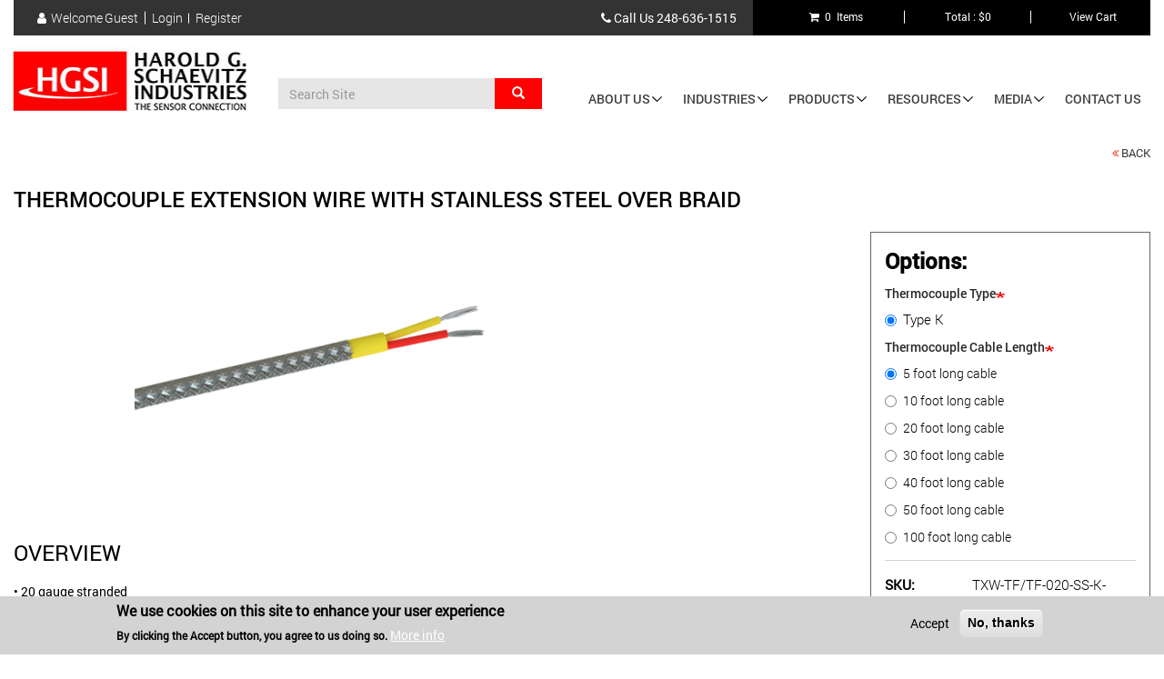

--- FILE ---
content_type: text/html; charset=UTF-8
request_url: https://www.hgsind.com/product/thermocouple-extension-wire-stainless-steel-over-braid
body_size: 24201
content:
<!DOCTYPE html>
<html  lang="en" dir="ltr">
  <head>
    <meta charset="utf-8" />
<meta name="description" content="• 20 gauge stranded• FEP insulation with FEP outer jacket with Stainless Steel Over-braid protection• High abrasion resistance" />
<link rel="canonical" href="https://www.hgsind.com/product/thermocouple-extension-wire-stainless-steel-over-braid" />
<meta name="MobileOptimized" content="width" />
<meta name="HandheldFriendly" content="true" />
<meta name="viewport" content="width=device-width, initial-scale=1.0" />
<style>div#sliding-popup, div#sliding-popup .eu-cookie-withdraw-banner, .eu-cookie-withdraw-tab {background: #D3D3D3} div#sliding-popup.eu-cookie-withdraw-wrapper { background: transparent; } #sliding-popup h1, #sliding-popup h2, #sliding-popup h3, #sliding-popup p, #sliding-popup label, #sliding-popup div, .eu-cookie-compliance-more-button, .eu-cookie-compliance-secondary-button, .eu-cookie-withdraw-tab { color: #000000;} .eu-cookie-withdraw-tab { border-color: #000000;}</style>
<link rel="icon" href="/sites/default/files/HGSI%20Favicon%20Harold%20G%20Schaevitz%20Industries.jpg" type="image/jpeg" />

    <title>Thermocouple Extension Wire with Stainless Steel Over Braid</title>
    <link rel="stylesheet" media="all" href="/sites/default/files/css/css_us0X8bw804qGZSXIUPuj3Ct9CGUoOiUUs8Vyds739Do.css?delta=0&amp;language=en&amp;theme=hgsi_theme&amp;include=eJxtyEESwiAMRuELYXMkJsAvjYamQ0Db2-u46sLNezNftg4qfe6sCz_4CJgxmz0F37VdhbcM-oex4M5TR1irSxwrGiibWk92XK2qJdabj1Nlq8FPH2iU2BFegrfTr0uzMhUfz1M4Mg" />
<link rel="stylesheet" media="all" href="/sites/default/files/css/css_MoopQGq2sl0VID_AJ1Zx0n6mdtfoz2v2ytM7TipoaUs.css?delta=1&amp;language=en&amp;theme=hgsi_theme&amp;include=eJxtyEESwiAMRuELYXMkJsAvjYamQ0Db2-u46sLNezNftg4qfe6sCz_4CJgxmz0F37VdhbcM-oex4M5TR1irSxwrGiibWk92XK2qJdabj1Nlq8FPH2iU2BFegrfTr0uzMhUfz1M4Mg" />
<link rel="stylesheet" media="all" href="/sites/default/files/css/css_gFgiAX3TGoYa7Mapzpgj56brEaIymUcJQsi3X3_mDi0.css?delta=2&amp;language=en&amp;theme=hgsi_theme&amp;include=eJxtyEESwiAMRuELYXMkJsAvjYamQ0Db2-u46sLNezNftg4qfe6sCz_4CJgxmz0F37VdhbcM-oex4M5TR1irSxwrGiibWk92XK2qJdabj1Nlq8FPH2iU2BFegrfTr0uzMhUfz1M4Mg" />
<link rel="stylesheet" media="all" href="/sites/default/files/css/css_WmrL-cR9j5YpD3zZAU6KZfBTOzJxYbR7VSwa-P0NFZQ.css?delta=3&amp;language=en&amp;theme=hgsi_theme&amp;include=eJxtyEESwiAMRuELYXMkJsAvjYamQ0Db2-u46sLNezNftg4qfe6sCz_4CJgxmz0F37VdhbcM-oex4M5TR1irSxwrGiibWk92XK2qJdabj1Nlq8FPH2iU2BFegrfTr0uzMhUfz1M4Mg" />

    <script type="application/json" data-drupal-selector="drupal-settings-json">{"path":{"baseUrl":"\/","pathPrefix":"","currentPath":"product\/28","currentPathIsAdmin":false,"isFront":false,"currentLanguage":"en","currentQuery":{"q":"product\/thermocouple-extension-wire-stainless-steel-over-braid"}},"pluralDelimiter":"\u0003","suppressDeprecationErrors":true,"ajaxPageState":{"libraries":"[base64]","theme":"hgsi_theme","theme_token":null},"ajaxTrustedUrl":{"form_action_p_pvdeGsVG5zNF_XLGPTvYSKCf43t8qZYSwcfZl2uzM":true,"\/product\/thermocouple-extension-wire-stainless-steel-over-braid?q=product\/thermocouple-extension-wire-stainless-steel-over-braid\u0026ajax_form=1":true},"gtag":{"tagId":"G-V34LZVZQ2F","consentMode":false,"otherIds":[],"events":[{"name":"view_item","data":{"currency":"USD","value":"7.50","items":[{"item_name":"Type K, 5 foot long cable","item_id":"TXW-TF\/TF-020-SS-K-5FT","affiliation":"HGSI Products"}]}}],"additionalConfigInfo":[]},"eu_cookie_compliance":{"cookie_policy_version":"1.0.0","popup_enabled":true,"popup_agreed_enabled":false,"popup_hide_agreed":false,"popup_clicking_confirmation":false,"popup_scrolling_confirmation":false,"popup_html_info":"\u003Cdiv aria-labelledby=\u0022popup-text\u0022  class=\u0022eu-cookie-compliance-banner eu-cookie-compliance-banner-info eu-cookie-compliance-banner--opt-in\u0022\u003E\n  \u003Cdiv class=\u0022popup-content info eu-cookie-compliance-content\u0022\u003E\n        \u003Cdiv id=\u0022popup-text\u0022 class=\u0022eu-cookie-compliance-message\u0022 role=\u0022document\u0022\u003E\n      \u003Ch2\u003EWe use cookies on this site to enhance your user experience\u003C\/h2\u003E\u003Cp\u003EBy clicking the Accept button, you agree to us doing so.\u003C\/p\u003E\n              \u003Cbutton type=\u0022button\u0022 class=\u0022find-more-button eu-cookie-compliance-more-button\u0022\u003EMore info\u003C\/button\u003E\n          \u003C\/div\u003E\n\n    \n    \u003Cdiv id=\u0022popup-buttons\u0022 class=\u0022eu-cookie-compliance-buttons\u0022\u003E\n            \u003Cbutton type=\u0022button\u0022 class=\u0022agree-button eu-cookie-compliance-secondary-button\u0022\u003EAccept\u003C\/button\u003E\n              \u003Cbutton type=\u0022button\u0022 class=\u0022decline-button eu-cookie-compliance-default-button\u0022\u003ENo, thanks\u003C\/button\u003E\n          \u003C\/div\u003E\n  \u003C\/div\u003E\n\u003C\/div\u003E","use_mobile_message":false,"mobile_popup_html_info":"\u003Cdiv aria-labelledby=\u0022popup-text\u0022  class=\u0022eu-cookie-compliance-banner eu-cookie-compliance-banner-info eu-cookie-compliance-banner--opt-in\u0022\u003E\n  \u003Cdiv class=\u0022popup-content info eu-cookie-compliance-content\u0022\u003E\n        \u003Cdiv id=\u0022popup-text\u0022 class=\u0022eu-cookie-compliance-message\u0022 role=\u0022document\u0022\u003E\n      \n              \u003Cbutton type=\u0022button\u0022 class=\u0022find-more-button eu-cookie-compliance-more-button\u0022\u003EMore info\u003C\/button\u003E\n          \u003C\/div\u003E\n\n    \n    \u003Cdiv id=\u0022popup-buttons\u0022 class=\u0022eu-cookie-compliance-buttons\u0022\u003E\n            \u003Cbutton type=\u0022button\u0022 class=\u0022agree-button eu-cookie-compliance-secondary-button\u0022\u003EAccept\u003C\/button\u003E\n              \u003Cbutton type=\u0022button\u0022 class=\u0022decline-button eu-cookie-compliance-default-button\u0022\u003ENo, thanks\u003C\/button\u003E\n          \u003C\/div\u003E\n  \u003C\/div\u003E\n\u003C\/div\u003E","mobile_breakpoint":768,"popup_html_agreed":false,"popup_use_bare_css":false,"popup_height":"auto","popup_width":"100%","popup_delay":1000,"popup_link":"https:\/\/www.hgsind.com\/privacy-statement","popup_link_new_window":true,"popup_position":false,"fixed_top_position":true,"popup_language":"en","store_consent":false,"better_support_for_screen_readers":false,"cookie_name":"","reload_page":false,"domain":"","domain_all_sites":false,"popup_eu_only":false,"popup_eu_only_js":false,"cookie_lifetime":100,"cookie_session":0,"set_cookie_session_zero_on_disagree":0,"disagree_do_not_show_popup":false,"method":"opt_in","automatic_cookies_removal":true,"allowed_cookies":"","withdraw_markup":"\u003Cbutton type=\u0022button\u0022 class=\u0022eu-cookie-withdraw-tab\u0022\u003EPrivacy settings\u003C\/button\u003E\n\u003Cdiv aria-labelledby=\u0022popup-text\u0022 class=\u0022eu-cookie-withdraw-banner\u0022\u003E\n  \u003Cdiv class=\u0022popup-content info eu-cookie-compliance-content\u0022\u003E\n    \u003Cdiv id=\u0022popup-text\u0022 class=\u0022eu-cookie-compliance-message\u0022 role=\u0022document\u0022\u003E\n      \u003Ch2\u003EWe use cookies on this site to enhance your user experience\u003C\/h2\u003E\u003Cp\u003EYou have given your consent for us to set cookies.\u003C\/p\u003E\n    \u003C\/div\u003E\n    \u003Cdiv id=\u0022popup-buttons\u0022 class=\u0022eu-cookie-compliance-buttons\u0022\u003E\n      \u003Cbutton type=\u0022button\u0022 class=\u0022eu-cookie-withdraw-button \u0022\u003EWithdraw consent\u003C\/button\u003E\n    \u003C\/div\u003E\n  \u003C\/div\u003E\n\u003C\/div\u003E","withdraw_enabled":false,"reload_options":0,"reload_routes_list":"","withdraw_button_on_info_popup":false,"cookie_categories":[],"cookie_categories_details":[],"enable_save_preferences_button":true,"cookie_value_disagreed":"0","cookie_value_agreed_show_thank_you":"1","cookie_value_agreed":"2","containing_element":"body","settings_tab_enabled":false,"olivero_primary_button_classes":"","olivero_secondary_button_classes":"","close_button_action":"close_banner","open_by_default":true,"modules_allow_popup":true,"hide_the_banner":false,"geoip_match":true,"unverified_scripts":["\/"]},"bootstrap":{"forms_has_error_value_toggle":1,"modal_animation":1,"modal_backdrop":"true","modal_focus_input":1,"modal_keyboard":1,"modal_select_text":1,"modal_show":1,"modal_size":"","popover_enabled":1,"popover_animation":1,"popover_auto_close":1,"popover_container":"body","popover_content":"","popover_delay":"0","popover_html":0,"popover_placement":"right","popover_selector":"","popover_title":"","popover_trigger":"click","tooltip_enabled":1,"tooltip_animation":1,"tooltip_container":"body","tooltip_delay":"0","tooltip_html":0,"tooltip_placement":"auto left","tooltip_selector":"","tooltip_trigger":"hover"},"quicklink":{"admin_link_container_patterns":["#block-local-tasks-block a",".block-local-tasks-block a","#drupal-off-canvas a","#toolbar-administration a"],"ignore_admin_paths":true,"ignore_ajax_links":true,"ignore_file_ext":true,"total_request_limit":0,"concurrency_throttle_limit":0,"idle_wait_timeout":2000,"viewport_delay":0,"debug":false,"url_patterns_to_ignore":["user\/logout","#","\/admin","\/edit"]},"custom_hgsi_common":{"variation_id":"644"},"ajax":{"edit-purchased-entity-0-attributes-attribute-thermocouple-cable-len-78":{"callback":["Drupal\\commerce_product\\Plugin\\Field\\FieldWidget\\ProductVariationAttributesWidget","ajaxRefresh"],"wrapper":"commerce-product-add-to-cart-form","disable-refocus":true,"event":"change","url":"\/product\/thermocouple-extension-wire-stainless-steel-over-braid?q=product\/thermocouple-extension-wire-stainless-steel-over-braid\u0026ajax_form=1","httpMethod":"POST","dialogType":"ajax","submit":{"_triggering_element_name":"purchased_entity[0][attributes][attribute_thermocouple_cable_len]"}},"edit-purchased-entity-0-attributes-attribute-thermocouple-cable-len-27":{"callback":["Drupal\\commerce_product\\Plugin\\Field\\FieldWidget\\ProductVariationAttributesWidget","ajaxRefresh"],"wrapper":"commerce-product-add-to-cart-form","disable-refocus":true,"event":"change","url":"\/product\/thermocouple-extension-wire-stainless-steel-over-braid?q=product\/thermocouple-extension-wire-stainless-steel-over-braid\u0026ajax_form=1","httpMethod":"POST","dialogType":"ajax","submit":{"_triggering_element_name":"purchased_entity[0][attributes][attribute_thermocouple_cable_len]"}},"edit-purchased-entity-0-attributes-attribute-thermocouple-cable-len-77":{"callback":["Drupal\\commerce_product\\Plugin\\Field\\FieldWidget\\ProductVariationAttributesWidget","ajaxRefresh"],"wrapper":"commerce-product-add-to-cart-form","disable-refocus":true,"event":"change","url":"\/product\/thermocouple-extension-wire-stainless-steel-over-braid?q=product\/thermocouple-extension-wire-stainless-steel-over-braid\u0026ajax_form=1","httpMethod":"POST","dialogType":"ajax","submit":{"_triggering_element_name":"purchased_entity[0][attributes][attribute_thermocouple_cable_len]"}},"edit-purchased-entity-0-attributes-attribute-thermocouple-cable-len-26":{"callback":["Drupal\\commerce_product\\Plugin\\Field\\FieldWidget\\ProductVariationAttributesWidget","ajaxRefresh"],"wrapper":"commerce-product-add-to-cart-form","disable-refocus":true,"event":"change","url":"\/product\/thermocouple-extension-wire-stainless-steel-over-braid?q=product\/thermocouple-extension-wire-stainless-steel-over-braid\u0026ajax_form=1","httpMethod":"POST","dialogType":"ajax","submit":{"_triggering_element_name":"purchased_entity[0][attributes][attribute_thermocouple_cable_len]"}},"edit-purchased-entity-0-attributes-attribute-thermocouple-cable-len-24":{"callback":["Drupal\\commerce_product\\Plugin\\Field\\FieldWidget\\ProductVariationAttributesWidget","ajaxRefresh"],"wrapper":"commerce-product-add-to-cart-form","disable-refocus":true,"event":"change","url":"\/product\/thermocouple-extension-wire-stainless-steel-over-braid?q=product\/thermocouple-extension-wire-stainless-steel-over-braid\u0026ajax_form=1","httpMethod":"POST","dialogType":"ajax","submit":{"_triggering_element_name":"purchased_entity[0][attributes][attribute_thermocouple_cable_len]"}},"edit-purchased-entity-0-attributes-attribute-thermocouple-cable-len-22":{"callback":["Drupal\\commerce_product\\Plugin\\Field\\FieldWidget\\ProductVariationAttributesWidget","ajaxRefresh"],"wrapper":"commerce-product-add-to-cart-form","disable-refocus":true,"event":"change","url":"\/product\/thermocouple-extension-wire-stainless-steel-over-braid?q=product\/thermocouple-extension-wire-stainless-steel-over-braid\u0026ajax_form=1","httpMethod":"POST","dialogType":"ajax","submit":{"_triggering_element_name":"purchased_entity[0][attributes][attribute_thermocouple_cable_len]"}},"edit-purchased-entity-0-attributes-attribute-thermocouple-cable-len-20":{"callback":["Drupal\\commerce_product\\Plugin\\Field\\FieldWidget\\ProductVariationAttributesWidget","ajaxRefresh"],"wrapper":"commerce-product-add-to-cart-form","disable-refocus":true,"event":"change","url":"\/product\/thermocouple-extension-wire-stainless-steel-over-braid?q=product\/thermocouple-extension-wire-stainless-steel-over-braid\u0026ajax_form=1","httpMethod":"POST","dialogType":"ajax","submit":{"_triggering_element_name":"purchased_entity[0][attributes][attribute_thermocouple_cable_len]"}},"edit-purchased-entity-0-attributes-attribute-bwtc-thermocouple-type-11":{"callback":["Drupal\\commerce_product\\Plugin\\Field\\FieldWidget\\ProductVariationAttributesWidget","ajaxRefresh"],"wrapper":"commerce-product-add-to-cart-form","disable-refocus":true,"event":"change","url":"\/product\/thermocouple-extension-wire-stainless-steel-over-braid?q=product\/thermocouple-extension-wire-stainless-steel-over-braid\u0026ajax_form=1","httpMethod":"POST","dialogType":"ajax","submit":{"_triggering_element_name":"purchased_entity[0][attributes][attribute_bwtc_thermocouple_type]"}}},"user":{"uid":0,"permissionsHash":"9399e9f0d9c26bf9cb9dbe08ad96b7fd2737a6aa168c3e2aa556d74dfaffa7d7"}}</script>
<script src="/sites/default/files/js/js_Hf7wSOfySTvDlBqZ1vCIr-7V8HwZLwdbiyYGbpOjTPw.js?scope=header&amp;delta=0&amp;language=en&amp;theme=hgsi_theme&amp;include=[base64]"></script>
<script src="/modules/contrib/google_tag/js/gtag.js?t8t9us"></script>

    <script>
      window.dataLayer = window.dataLayer || [];
      function gtag(){dataLayer.push(arguments);}
      gtag('js', new Date());
     
      gtag('config', 'AW-962681426');
    </script>
    <!-- Google Tag Manager -->
    <script>(function(w,d,s,l,i){w[l]=w[l]||[];w[l].push({'gtm.start':
    new Date().getTime(),event:'gtm.js'});var f=d.getElementsByTagName(s)[0],
    j=d.createElement(s),dl=l!='dataLayer'?'&l='+l:'';j.async=true;j.src=
    'https://www.googletagmanager.com/gtm.js?id='+i+dl;f.parentNode.insertBefore(j,f);
    })(window,document,'script','dataLayer','GTM-KBRXTXQ');</script>
    <!-- End Google Tag Manager -->
      <!-- Global site tag (gtag.js) - Google Ads: 962681426 -->
    <script async src="https://www.googletagmanager.com/gtag/js?id=AW-962681426"></script>

    <script>(function(w,d,t,r,u){var f,n,i;w[u]=w[u]||[],f=function(){var o={ti:"187216317", enableAutoSpaTracking: true};o.q=w[u],w[u]=new UET(o),w[u].push("pageLoad")},n=d.createElement(t),n.src=r,n.async=1,n.onload=n.onreadystatechange=function(){var s=this.readyState;s&&s!=="loaded"&&s!=="complete"||(f(),n.onload=n.onreadystatechange=null)},i=d.getElementsByTagName(t)[0],i.parentNode.insertBefore(n,i)})(window,document,"script","//bat.bing.com/bat.js","uetq");</script><!-- You can set default Consent Mode right after the UET tag --><script>window.uetq = window.uetq || [];window.uetq.push('consent', 'default', {'ad_storage': 'denied'});</script><!-- Implement a cookie banner or another method to collect user consent. When a user grants consent (e.g., selects 'Accept' on your banner), update the consent settings using the command below. --><script>window.uetq = window.uetq || [];window.uetq.push('consent', 'update', {'ad_storage': 'granted'});</script>

  </head>
  <body class="path-product has-glyphicons">
    <!-- Google Tag Manager (noscript) -->
      <noscript><iframe src="https://www.googletagmanager.com/ns.html?id=GTM-KBRXTXQ" height="0" width="0" style="display:none;visibility:hidden"></iframe></noscript>
    <!-- End Google Tag Manager (noscript) -->
    <a href="#main-content" class="visually-hidden focusable skip-link">
      Skip to main content
    </a>
    
      <div class="dialog-off-canvas-main-canvas" data-off-canvas-main-canvas>
    

<header class="header" role="heading">
    <div class = "header-wrapper ">
    <div class="header-top-menu-wapper">
                        <div class="header-top-menu-left-wapper">     
              <div class="region region-header-menu-left">
    <section id="block-headerwelcomemessageblock" class="header-welcome-msg block block-custom-hgsi-common block-header-welcome-msg-block clearfix">
  
    

      	    <div class="header-welcome-msg-wrapper">
		 <p class="welcome-msg">
		 	<span class="user-icon"><i class="fa fa-user" aria-hidden="true">  </i></span> 
		 	<span class="message">Welcome</span><span class="username">Guest</span> 
		 </p>
    </div>
    
  </section>

<nav role="navigation" aria-labelledby="block-useraccountmenu-2-menu" id="block-useraccountmenu-2">
            
  <h2 class="visually-hidden" id="block-useraccountmenu-2-menu">User account menu</h2>
  

        
  
              <ul class="menu nav navbar-nav navbar-right header-menu-account">
                                       <li class="log-in">
              <a href="/user/login" data-drupal-link-system-path="user/login">Login</a>
                          </li>
                                    <li class="register">
              <a href="/user/register" data-drupal-link-system-path="user/register">Register</a>
                          </li>
        </ul>
  


  </nav>
<section id="block-headerphonenumberblock" class="header-phonenumber block block-custom-hgsi-common block-header-phonenumber-block clearfix">
  
    

      	    <div class= "header-contact-info-wrapper">
		 <p class = "call"><span><i class="fa fa-phone" aria-hidden="true">  </i></span> Call Us <a href="tel:248-636-1515">248-636-1515</a></p>
    </div>
    
  </section>


  </div>

          </div>      
                                      <div class="header-top-menu-right-wapper">     
              <div class="region region-header-menu-right">
    <section id="block-headercommercemenu" class="block block-custom-hgsi-common block-header-top-commerce-menu clearfix">
  
    

      
<ul class ="header-commerce-menu">
   <li class ="cart-items "><a href = "/cart"> <i class="fa fa-shopping-cart" aria-hidden="true">  </i> &nbsp;0 &nbsp;Items  </a> </li>
  <li class= "cart-total-amt "> <a href = "/cart"> Total : $0 </a></li>
  <li class ="view-cart-link"> <a href = "/cart">View Cart</a></li>
  <!--<li class ="checkout-link"> <a href = "/checkout">Checkout</a></li> -->
</ul>
  </section>


  </div>

          </div>      
                  </div>

                      <div class="header-site-branding">      
            <div class="region region-header-site-branding">
          <a class="logo navbar-btn" href="/" title="HGSI – Harold G. Schaevitz Industries" rel="home">
      <img src="/sites/default/files/Harold%20G%20Schaevitz%20Industries%20HGSI%20Logo%20%281%29%20%281%29_0.jpg" height="80" width="270" alt="HGSI – Harold G. Schaevitz Industries" class="img-responsive" />
    </a>
      <section id="block-customsearchblock" class="block block-block-content block-block-contenta4d26f75-3e2c-4d40-a4c1-dc5008ce7b58 clearfix">
  
    

      
            <div class="field field--name-body field--type-text-with-summary field--label-hidden field--item"><div class="search-block-form" id="block-searchform" role="search">
<form accept-charset="UTF-8" action="/search-results" id="search-block-form" method="get">
<div class="form-item">
<div class="input-group"><input class="form-search form-control" data-original-title="Enter the terms you wish to search for." data-toggle="tooltip" id="edit-keys" maxlength="128" name="search_value" placeholder="Search Site" required size="15" title type="search" value> <span class="input-group-btn"><button class="button js-form-submit form-submit btn-primary btn icon-only" name type="submit" value="Search"><span class="sr-only">Search</span><span class="icon glyphicon glyphicon-search" aria-hidden="true"></span></button></span></div>
</div>
</form>
</div>
</div>
      
  </section>


  </div>

        </div>      
          
                              <div class="navbar main-menu-wrapper navbar-default" id="navbar" role="banner">
                      <div class="">
                    <div class="navbar-header">
            
                                      <button type="button" class="navbar-toggle" data-toggle="collapse" data-target="#navbar-collapse">
                <span class="sr-only">Toggle navigation</span>
                <span class="icon-bar"></span>
                <span class="icon-bar"></span>
                <span class="icon-bar"></span>
              </button>
                      </div>

                                <div id="navbar-collapse" class="navbar-collapse collapse">
                <div class="region region-navigation-collapsible">
    <nav role="navigation" aria-labelledby="block-hgsi-theme-main-menu-menu" id="block-hgsi-theme-main-menu">
            
  <h2 class="visually-hidden" id="block-hgsi-theme-main-menu-menu">Main navigation</h2>
  

        
      <ul class="menu menu--main nav navbar-nav">
                      <li class="expanded dropdown first">
                                                                    <a href="/about-us" class="dropdown-toggle" data-toggle="dropdown" data-drupal-link-system-path="node/6">About Us <span class="caret"></span></a>
                        <ul class="dropdown-menu">
                      <li class="first">
                                        <a href="/about-us" data-drupal-link-system-path="node/6">About Us</a>
              </li>
                      <li>
                                        <a href="/why-buy-us" title="Why Buy from HGSI" data-drupal-link-system-path="node/162">Why Buy from Us</a>
              </li>
                      <li>
                                        <a href="/careers" title="Careers at HGSI" data-drupal-link-system-path="node/42">Careers</a>
              </li>
                      <li>
                                        <a href="/return-policy" title="HGSI Return Policies" data-drupal-link-system-path="node/44">Return Policy</a>
              </li>
                      <li>
                                        <a href="/privacy-statement" title="HGSI Privacy Statement" data-drupal-link-system-path="node/45">Privacy Statement</a>
              </li>
                      <li class="last">
                                        <a href="/terms-and-conditions" title="HGSI Terms and Conditions" data-drupal-link-system-path="node/43">Terms and Conditions</a>
              </li>
        </ul>
  
              </li>
                      <li class="expanded dropdown">
                                                                    <a href="/" class="dropdown-toggle" data-toggle="dropdown" data-drupal-link-system-path="&lt;front&gt;">Industries <span class="caret"></span></a>
                        <ul class="dropdown-menu">
                      <li class="first">
                                        <a href="/position-sensors-factory-automation" data-drupal-link-system-path="node/38">Factory Automation</a>
              </li>
                      <li>
                                        <a href="/motorsports" data-drupal-link-system-path="node/41">Motorsports</a>
              </li>
                      <li>
                                        <a href="/aerospace-and-defense" data-drupal-link-system-path="node/4">Aerospace and Defense</a>
              </li>
                      <li>
                                        <a href="/position-sensors-fluid-power" title="In Cylinder Position Sensors for Mobile Hydraulics " data-drupal-link-system-path="node/39">Fluid Power</a>
              </li>
                      <li>
                                        <a href="/position-sensors-energy" data-drupal-link-system-path="node/37">Energy</a>
              </li>
                      <li class="last">
                                        <a href="/civil-engineering" data-drupal-link-system-path="node/36">Civil Engineering</a>
              </li>
        </ul>
  
              </li>
                      <li class="expanded dropdown">
                                                                    <a href="/" class="dropdown-toggle" data-toggle="dropdown" data-drupal-link-system-path="&lt;front&gt;">Products <span class="caret"></span></a>
                        <ul class="dropdown-menu">
                      <li class="first">
                                        <a href="/products/position-sensors" data-drupal-link-system-path="taxonomy/term/23">Position Sensors</a>
              </li>
                      <li>
                                        <a href="/products/temperature-sensors" data-drupal-link-system-path="taxonomy/term/14">Temperature Sensors</a>
              </li>
                      <li>
                                        <a href="/products/instrumentation" data-drupal-link-system-path="taxonomy/term/25">Instrumentation</a>
              </li>
                      <li>
                                        <a href="/products/pressure-sensors" data-drupal-link-system-path="taxonomy/term/24">Pressure Sensors</a>
              </li>
                      <li>
                                        <a href="/products/distributed-products" data-drupal-link-system-path="taxonomy/term/26">Distributed Products</a>
              </li>
                      <li class="last">
                                        <a href="/products/clearance" data-drupal-link-system-path="taxonomy/term/27">Clearance</a>
              </li>
        </ul>
  
              </li>
                      <li class="expanded dropdown">
                                                                    <a href="/" class="dropdown-toggle" data-toggle="dropdown" data-drupal-link-system-path="&lt;front&gt;">Resources <span class="caret"></span></a>
                        <ul class="dropdown-menu">
                      <li class="first">
                                        <a href="/blog" data-drupal-link-system-path="blog">Blog</a>
              </li>
                      <li>
                                        <a href="/faq" data-drupal-link-system-path="faq">FAQ&#039;s</a>
              </li>
                      <li>
                                        <a href="/videos" data-drupal-link-system-path="videos">Videos</a>
              </li>
                      <li>
                                        <a href="/manuals-and-datasheets" data-drupal-link-system-path="manuals-and-datasheets">Manuals &amp; Datasheets</a>
              </li>
                      <li class="last">
                                        <a href="/calculator" data-drupal-link-system-path="node/25">Calculator</a>
              </li>
        </ul>
  
              </li>
                      <li class="expanded dropdown">
                                                                    <a href="/" class="dropdown-toggle" data-toggle="dropdown" data-drupal-link-system-path="&lt;front&gt;">Media <span class="caret"></span></a>
                        <ul class="dropdown-menu">
                      <li class="first last">
                                        <a href="/press-release" data-drupal-link-system-path="press-release">Press Releases</a>
              </li>
        </ul>
  
              </li>
                      <li class="last">
                                        <a href="/contact-us" data-drupal-link-system-path="contact-us">Contact Us</a>
              </li>
        </ul>
  

  </nav>

  </div>

            </div>
                                </div>
                  </div>
            </div>
</header>


       <div role="main" class="main-container  js-quickedit-main-content">
      <div class ="breadcrumbs-wrapper">
                              <div class="breadcrumbs" role="complementary">
              <div class="region region-breadcrumbs">
      
<section id="block-productsbackbutton" class="product-back-breadcrumb block block-block-content block-block-content1381c5a7-a84e-4c8c-86d9-ee8428bb512e clearfix">
  
    

      
            <div class="field field--name-body field--type-text-with-summary field--label-hidden field--item"><p><a class="product-back-link" href="javascript:history.back()"><i aria-hidden="true" class="fa fa-angle-double-left">&nbsp;</i>Back</a></p>
</div>
      
  </section>


  </div>

          </div>
                  </div>

    

            
                  <section>

                                      <div class="highlighted">  <div class="region region-highlighted">
    <div data-drupal-messages-fallback class="hidden"></div>

  </div>
</div>
                  
                                      
                  
                          <a id="main-content"></a>
            <div class="region region-content">
        <h1 class="page-header">
            <div class="field field--name-title field--type-string field--label-hidden field--item">Thermocouple Extension Wire with Stainless Steel Over Braid</div>
      </h1>

  
<article class="product">
	<div class = "product-wrapper">
		<div class = "product-section-one">
						<div class = "product-section-one-left">		
									<div class = "container product-image">
						<div class="container">
   <div id="productSlider" class="carousel slide product-slider" data-ride="carousel" data-type="multi" data-interval="false">  
    <div class="carousel-inner">
    	    		<div class = "item active">        
        	<a class="product-colobox-slider-img" href="https://www.hgsind.com/sites/default/files/product_images/Type%20K_Thermocouple%20Wire_Stainless%20Steel%20Overbraid_20%20Gauge%20Stranded.jpg">
            <img src="https://www.hgsind.com/sites/default/files/styles/product_image_slider/public/product_images/Type%20K_Thermocouple%20Wire_Stainless%20Steel%20Overbraid_20%20Gauge%20Stranded.jpg?itok=I12QrpLH" alt="product-slider-img-0" class="img-responsive product-slider-img-original"> 
          </a>
      	</div>
          </div> 

      </div>
</div>
					</div>
		 		
		 						  <div class ="product-body overview-content">
			       <h3 >OVERVIEW</h3>
			        
            <div class="field field--name-body field--type-text-with-summary field--label-hidden field--item"><p><span style="background-color:rgb(255,255,255);font-size:14px;"><span style="-webkit-text-stroke-width:0px;display:inline !important;float:none;font-style:normal;font-variant-caps:normal;font-variant-ligatures:normal;font-weight:400;letter-spacing:normal;text-align:left;text-decoration-color:initial;text-decoration-style:initial;text-indent:0px;text-transform:none;white-space:normal;word-spacing:0px;">• 20 gauge stranded</span></span><br><span style="background-color:rgb(255,255,255);font-size:14px;"><span style="-webkit-text-stroke-width:0px;display:inline !important;float:none;font-style:normal;font-variant-caps:normal;font-variant-ligatures:normal;font-weight:400;letter-spacing:normal;text-align:left;text-decoration-color:initial;text-decoration-style:initial;text-indent:0px;text-transform:none;white-space:normal;word-spacing:0px;">• FEP&nbsp;insulation with FEP&nbsp;outer jacket with Stainless Steel Over-braid protection</span></span><br><span style="background-color:rgb(255,255,255);font-size:14px;"><span style="-webkit-text-stroke-width:0px;display:inline !important;float:none;font-style:normal;font-variant-caps:normal;font-variant-ligatures:normal;font-weight:400;letter-spacing:normal;text-align:left;text-decoration-color:initial;text-decoration-style:initial;text-indent:0px;text-transform:none;white-space:normal;word-spacing:0px;">• High abrasion resistance</span></span></p></div>
       
			     </div>
			  		 	</div>

		 			 	<div class ="product-section-one-right">

              <div class ="product-section-two" >
                <h3 class ='product-options'>Options:</h3>
                
      <div class="field field--name-variations field--type-entity-reference field--label-hidden field--items">
              <div class="field--item"><div id="commerce-product-add-to-cart-form"><form class="commerce-order-item-add-to-cart-form-commerce-product-28 commerce-order-item-add-to-cart-form" data-drupal-selector="commerce-order-item-add-to-cart-form-commerce-product-28" action="/product/thermocouple-extension-wire-stainless-steel-over-braid" method="post" id="commerce-order-item-add-to-cart-form-commerce-product-28" accept-charset="UTF-8">
  <div class="field--type-entity-reference field--name-purchased-entity field--widget-commerce-product-variation-attributes form-group js-form-wrapper form-wrapper" data-drupal-selector="edit-purchased-entity-wrapper" id="edit-purchased-entity-wrapper">      <div class="attribute-widgets form-group js-form-wrapper form-wrapper" data-drupal-selector="edit-purchased-entity-0-attributes" id="edit-purchased-entity-0-attributes"><fieldset data-drupal-selector="edit-purchased-entity-0-attributes-attribute-bwtc-thermocouple-type" class="fieldgroup form-composite required js-form-item form-item js-form-wrapper form-wrapper" id="edit-purchased-entity-0-attributes-attribute-bwtc-thermocouple-type--wrapper" required="required" aria-required="true">
      <legend>
    <span class="fieldset-legend js-form-required form-required">Thermocouple Type</span>
  </legend>
  <div class="fieldset-wrapper">
                <div id="edit-purchased-entity-0-attributes-attribute-bwtc-thermocouple-type"><div class="form-item js-form-item form-type-radio js-form-type-radio form-item-purchased-entity-0-attributes-attribute-bwtc-thermocouple-type js-form-item-purchased-entity-0-attributes-attribute-bwtc-thermocouple-type radio">
  
  
  

      <label for="edit-purchased-entity-0-attributes-attribute-bwtc-thermocouple-type-11" class="control-label option"><input data-drupal-selector="edit-purchased-entity-0-attributes-attribute-bwtc-thermocouple-type-11" data-disable-refocus="true" class="form-radio" type="radio" id="edit-purchased-entity-0-attributes-attribute-bwtc-thermocouple-type-11" name="purchased_entity[0][attributes][attribute_bwtc_thermocouple_type]" value="11" checked="checked" />Type K</label>
  
  
  </div>
</div>

          </div>
</fieldset>
<div class="attribute-img-list"></div><fieldset data-drupal-selector="edit-purchased-entity-0-attributes-attribute-thermocouple-cable-len" class="fieldgroup form-composite required js-form-item form-item js-form-wrapper form-wrapper" id="edit-purchased-entity-0-attributes-attribute-thermocouple-cable-len--wrapper" required="required" aria-required="true">
      <legend>
    <span class="fieldset-legend js-form-required form-required">Thermocouple Cable Length</span>
  </legend>
  <div class="fieldset-wrapper">
                <div id="edit-purchased-entity-0-attributes-attribute-thermocouple-cable-len"><div class="form-item js-form-item form-type-radio js-form-type-radio form-item-purchased-entity-0-attributes-attribute-thermocouple-cable-len js-form-item-purchased-entity-0-attributes-attribute-thermocouple-cable-len radio">
  
  
  

      <label for="edit-purchased-entity-0-attributes-attribute-thermocouple-cable-len-20" class="control-label option"><input data-drupal-selector="edit-purchased-entity-0-attributes-attribute-thermocouple-cable-len-20" data-disable-refocus="true" class="form-radio" type="radio" id="edit-purchased-entity-0-attributes-attribute-thermocouple-cable-len-20" name="purchased_entity[0][attributes][attribute_thermocouple_cable_len]" value="20" checked="checked" />5 foot long cable</label>
  
  
  </div>
<div class="form-item js-form-item form-type-radio js-form-type-radio form-item-purchased-entity-0-attributes-attribute-thermocouple-cable-len js-form-item-purchased-entity-0-attributes-attribute-thermocouple-cable-len radio">
  
  
  

      <label for="edit-purchased-entity-0-attributes-attribute-thermocouple-cable-len-22" class="control-label option"><input data-drupal-selector="edit-purchased-entity-0-attributes-attribute-thermocouple-cable-len-22" data-disable-refocus="true" class="form-radio" type="radio" id="edit-purchased-entity-0-attributes-attribute-thermocouple-cable-len-22" name="purchased_entity[0][attributes][attribute_thermocouple_cable_len]" value="22" />10 foot long cable</label>
  
  
  </div>
<div class="form-item js-form-item form-type-radio js-form-type-radio form-item-purchased-entity-0-attributes-attribute-thermocouple-cable-len js-form-item-purchased-entity-0-attributes-attribute-thermocouple-cable-len radio">
  
  
  

      <label for="edit-purchased-entity-0-attributes-attribute-thermocouple-cable-len-24" class="control-label option"><input data-drupal-selector="edit-purchased-entity-0-attributes-attribute-thermocouple-cable-len-24" data-disable-refocus="true" class="form-radio" type="radio" id="edit-purchased-entity-0-attributes-attribute-thermocouple-cable-len-24" name="purchased_entity[0][attributes][attribute_thermocouple_cable_len]" value="24" />20 foot long cable</label>
  
  
  </div>
<div class="form-item js-form-item form-type-radio js-form-type-radio form-item-purchased-entity-0-attributes-attribute-thermocouple-cable-len js-form-item-purchased-entity-0-attributes-attribute-thermocouple-cable-len radio">
  
  
  

      <label for="edit-purchased-entity-0-attributes-attribute-thermocouple-cable-len-26" class="control-label option"><input data-drupal-selector="edit-purchased-entity-0-attributes-attribute-thermocouple-cable-len-26" data-disable-refocus="true" class="form-radio" type="radio" id="edit-purchased-entity-0-attributes-attribute-thermocouple-cable-len-26" name="purchased_entity[0][attributes][attribute_thermocouple_cable_len]" value="26" />30 foot long cable</label>
  
  
  </div>
<div class="form-item js-form-item form-type-radio js-form-type-radio form-item-purchased-entity-0-attributes-attribute-thermocouple-cable-len js-form-item-purchased-entity-0-attributes-attribute-thermocouple-cable-len radio">
  
  
  

      <label for="edit-purchased-entity-0-attributes-attribute-thermocouple-cable-len-77" class="control-label option"><input data-drupal-selector="edit-purchased-entity-0-attributes-attribute-thermocouple-cable-len-77" data-disable-refocus="true" class="form-radio" type="radio" id="edit-purchased-entity-0-attributes-attribute-thermocouple-cable-len-77" name="purchased_entity[0][attributes][attribute_thermocouple_cable_len]" value="77" />40 foot long cable</label>
  
  
  </div>
<div class="form-item js-form-item form-type-radio js-form-type-radio form-item-purchased-entity-0-attributes-attribute-thermocouple-cable-len js-form-item-purchased-entity-0-attributes-attribute-thermocouple-cable-len radio">
  
  
  

      <label for="edit-purchased-entity-0-attributes-attribute-thermocouple-cable-len-27" class="control-label option"><input data-drupal-selector="edit-purchased-entity-0-attributes-attribute-thermocouple-cable-len-27" data-disable-refocus="true" class="form-radio" type="radio" id="edit-purchased-entity-0-attributes-attribute-thermocouple-cable-len-27" name="purchased_entity[0][attributes][attribute_thermocouple_cable_len]" value="27" />50 foot long cable</label>
  
  
  </div>
<div class="form-item js-form-item form-type-radio js-form-type-radio form-item-purchased-entity-0-attributes-attribute-thermocouple-cable-len js-form-item-purchased-entity-0-attributes-attribute-thermocouple-cable-len radio">
  
  
  

      <label for="edit-purchased-entity-0-attributes-attribute-thermocouple-cable-len-78" class="control-label option"><input data-drupal-selector="edit-purchased-entity-0-attributes-attribute-thermocouple-cable-len-78" data-disable-refocus="true" class="form-radio" type="radio" id="edit-purchased-entity-0-attributes-attribute-thermocouple-cable-len-78" name="purchased_entity[0][attributes][attribute_thermocouple_cable_len]" value="78" />100 foot long cable</label>
  
  
  </div>
</div>

          </div>
</fieldset>
<div class="attribute-img-list"></div></div>

  </div>
<input autocomplete="off" data-drupal-selector="form-o7gmn8pn2v2nzu9yjywhj16hqy-ikokky87cvekdqqc" type="hidden" name="form_build_id" value="form-o7gmN8Pn2v2NZu9YjywhJ16HQY-IKOkKY87CvEKDqqc" /><input data-drupal-selector="edit-commerce-order-item-add-to-cart-form-commerce-product-28" type="hidden" name="form_id" value="commerce_order_item_add_to_cart_form_commerce_product_28" /><div class="add-to-cart-quantity invisible form-group js-form-wrapper form-wrapper" data-drupal-selector="edit-quantity-wrapper" id="edit-quantity-wrapper">      <div class="form-inline form-item js-form-item form-type-number js-form-type-number form-item-quantity-0-value js-form-item-quantity-0-value form-group">
      <label for="edit-quantity-0-value" class="control-label">Quantity</label>
  
  
  <input data-drupal-selector="edit-quantity-0-value" class="form-number form-control" type="number" id="edit-quantity-0-value" name="quantity[0][value]" value="1" step="1" min="1" placeholder="" />

  
  
  </div>

  </div>
<div class="add-to-cart-wrapper form-actions form-group js-form-wrapper form-wrapper" data-drupal-selector="edit-actions" id="edit-actions"><button class="add-to-cart-button invisible button button--primary js-form-submit form-submit btn-success btn" data-drupal-selector="edit-submit" type="submit" id="edit-submit" name="op" value="Add to cart">Add to cart</button></div>

</form>
</div></div>
          </div>
  
              </div>
		 				 			<div class = "product-variation-sku">
		 				
  <div class="product--variation-field--variation_sku__28 field field--name-sku field--type-string field--label-inline">
    <div class="field--label">SKU</div>
              <div class="field--item">TXW-TF/TF-020-SS-K-5FT</div>
          </div>

		 			</div>
		 																	<div class ="product-availibility">
							
  <div class="product--variation-field--variation_field_availability__28 field field--name-field-availability field--type-string field--label-inline">
    <div class="field--label">Availability</div>
              <div class="field--item">In Stock</div>
          </div>

						</div>
											 		<div class="product-checkout">		 			
	 				<div class="product-variation-quantity" >		 				
	 					<label>Quantity</label><input type="number" name="quantity" min="1" max="9999" value="1"  maxlength="4">
	 				</div>
                    										                                            <div class = "product-variation-price">
                            
  <div class="product--variation-field--variation_price__28 field field--name-price field--type-commerce-price field--label-inline">
    <div class="field--label">Price</div>
              <div class="field--item">$7.50</div>
          </div>

                        </div>
                    					<div class="text-discontinued hidden">Discontinued</div>
	 				<div class="add-to-cart-btn button button--primary js-form-submit form-submit btn-success btn"> Add to Cart </div>
		 		</div>
			</div>
		</div>
	
		 		<div class = "product-section-three">
	 
         <div class="technical-specifications">
            				 
				<div class ="product-technical-specifications technical-content">
                   <h3>TECHNICAL SPECIFICATIONS</h3>
				  
            <div class="field field--name-field-technical-specifications field--type-text-long field--label-hidden field--item"><table class="table" style="max-width:100%;" border="1" cellpadding="3" cellspacing="3"><tbody><tr><td><p class="text-align-center"><strong>Grade:</strong></p></td><td class="text-align-center">Extension Grade</td></tr><tr><td><p class="text-align-center"><strong>Conductor:</strong></p></td><td><p class="text-align-center">Stranded</p></td></tr><tr><td><p class="text-align-center"><strong>Outer Jacket:</strong></p></td><td><p class="text-align-center">FEP insulation &amp; jacket rated to 400°F (205°C).</p></td></tr><tr><td><p class="text-align-center"><strong>Nominal Size of Outer Jacket</strong></p></td><td><p class="text-align-center">0.105 inch x 0.150 inch (2.66 mm x 3.81 mm)</p></td></tr></tbody></table><p>&nbsp;</p></div>
       
				</div>
			
							
				<div class ="product-documents documents-content " >
				    <h3>DOCUMENTS & DOWNLOADS</h3> 
				     
                </div>
						         </div>
							<div id="videos"  class ="product-videos videos-content"> 
			     	<h3 >VIDEOS</h3> 
		             <div class="views-element-container form-group"><div class="view view-videos view-id-videos view-display-id-product_videos js-view-dom-id-73f9373dde9e9ce9c7f91e183b0af50ce34d55a53af4d4e404edd0b6e1a46bc0">
  
    
      
      <div class="view-empty">
      ￼<h2>No Result Found</h2>
    </div>
  
          </div>
</div>

				</div>
					</div>
		<div class = "product-section-four">
						    <div id="relatedProducts" class="related-products">
			    		<h3>RELATED PRODUCTS </h3>
			    		<div class="views-element-container form-group"><div class="product-listing-block related-blog view view-product-listing view-id-product_listing view-display-id-block_2 js-view-dom-id-ba01482f4cd3c6add5640cc96e01328d3423f104d5d76e9813624a2cdaeecec0">
  
    
      
      <div class="view-content">
          <div class="views-row"><div class="views-field views-field-nothing"><span class="field-content"><div class="product-category-block">
<div class="product-category-image">  <img loading="lazy" src="/sites/default/files/styles/product_listing/public/product_images/Drill%20%20Tap%20Kit%20-%201-8%20NPT%20Thread_Harold%20G%20Schaevitz.jpg.webp?itok=ByTPXxtj" width="260" height="146" alt="Drill  Tap Kit - 1-8 NPT Thread" class="img-responsive" />


 </div>
<div class="product-category-title"><a href="/product/drill-tap-kit-18-npt-thread" hreflang="en">Drill &amp; Tap Kit - 1/8&quot; NPT Thread</a></div>

</div></span></div></div>
    <div class="views-row"><div class="views-field views-field-nothing"><span class="field-content"><div class="product-category-block">
<div class="product-category-image">  <img loading="lazy" src="/sites/default/files/styles/product_listing/public/product_images/Thermocouple%20Compression%20Fitting%20Cap%20Plugs_Harold%20G%20Schaevitz.jpg.webp?itok=k_O7BfeB" width="260" height="146" alt="Thermocouple Compression Fitting Cap Plug" class="img-responsive" />


 </div>
<div class="product-category-title"><a href="/product/thermocouple-compression-fitting-cap-plugs" hreflang="en">Thermocouple Compression Fitting Cap Plugs</a></div>

</div></span></div></div>
    <div class="views-row"><div class="views-field views-field-nothing"><span class="field-content"><div class="product-category-block">
<div class="product-category-image">  <img loading="lazy" src="/sites/default/files/styles/product_listing/public/product_images/Thermocouple%20Compression%20Fitting%20Adapters%201-8%20inch%20NPT.jpg.webp?itok=SeQbSSN1" width="260" height="146" alt="Thermocouple Compression Fitting Adapters 1-8 inch NPT" class="img-responsive" />


 </div>
<div class="product-category-title"><a href="/product/thermocouple-compression-fittings-npt-thread" hreflang="en">Thermocouple Compression Fittings - NPT Thread</a></div>

</div></span></div></div>
    <div class="views-row"><div class="views-field views-field-nothing"><span class="field-content"><div class="product-category-block">
<div class="product-category-image">  <img loading="lazy" src="/sites/default/files/styles/product_listing/public/product_images/EGT%20Probes_Muffler%20Clamp%20Band%20Fittings%20for%20EGT%20Probe%20Sensors_Harold%20G%20Schaevitz.jpg.webp?itok=P3ajhTDf" width="260" height="146" alt="Thermocouple Hose Clamp Fitting Adapter" class="img-responsive" />


 </div>
<div class="product-category-title"><a href="/product/thermocouple-hose-clamp-fitting-adapters" hreflang="en">Thermocouple Hose Clamp Fitting Adapters</a></div>

</div></span></div></div>
    <div class="views-row"><div class="views-field views-field-nothing"><span class="field-content"><div class="product-category-block">
<div class="product-category-image">  <img loading="lazy" src="/sites/default/files/styles/product_listing/public/product_images/Type%20J_Thermocouple%20Wire%20with%20FEP%20Teflon%20Jacket%20Stranded.jpg.webp?itok=kRDKnUaz" width="260" height="146" alt="Thermocouple Wire with FEP Jacket - Solid" class="img-responsive" />


 </div>
<div class="product-category-title"><a href="/product/thermocouple-wire-fep-jacket-solid" hreflang="en">Thermocouple Wire with FEP Jacket - Solid</a></div>

</div></span></div></div>
    <div class="views-row"><div class="views-field views-field-nothing"><span class="field-content"><div class="product-category-block">
<div class="product-category-image">  <img loading="lazy" src="/sites/default/files/styles/product_listing/public/product_images/Type%20K_Thermocouple%20Wire%20with%20FEP%20Teflon%20Jacket%20Stranded.jpg.webp?itok=X-y223Ai" width="260" height="146" alt="Type K_Thermocouple Wire with FEP Teflon Jacket Stranded" class="img-responsive" />


 </div>
<div class="product-category-title"><a href="/product/thermocouple-wire-fep-jacket-stranded" hreflang="en">Thermocouple Wire with FEP Jacket - Stranded</a></div>

</div></span></div></div>
    <div class="views-row"><div class="views-field views-field-nothing"><span class="field-content"><div class="product-category-block">
<div class="product-category-image">  <img loading="lazy" src="/sites/default/files/styles/product_listing/public/product_images/Direct-Weld%20Thermocouple%20Compression%20Bung%20Fitting.jpg.webp?itok=ptYfFuKk" width="260" height="146" alt="Direct-Weld Thermocouple Compression Fitting" class="img-responsive" />


 </div>
<div class="product-category-title"><a href="/product/thermocouple-compression-fitting-adapters-direct-weld" hreflang="en">Thermocouple Compression Fitting Adapters - Direct Weld</a></div>

</div></span></div></div>
    <div class="views-row"><div class="views-field views-field-nothing"><span class="field-content"><div class="product-category-block">
<div class="product-category-image">  <img loading="lazy" src="/sites/default/files/styles/product_listing/public/product_images/In-Line%20Hose%20Adapter%20for%20Thermocouple%20or%20Pressure%20Sensor%20-%20Dual%20Port_Harold%20G%20Schaevitz%20Industries.jpg.webp?itok=4dFimN2N" width="260" height="146" alt="In-Line Hose Adapter for Thermocouple or Pressure Sensor - Dual Port" class="img-responsive" />


 </div>
<div class="product-category-title"><a href="/product/line-hose-adapter-thermocouple-or-pressure-sensor-dual-port" hreflang="en">In-Line Hose Adapter for Thermocouple or Pressure Sensor - Dual Port</a></div>

</div></span></div></div>

    </div>
  
          </div>
</div>
 
			    </div>
					</div>
		<div class="product-numbers-section">
		    				<div id="productNumbers" class="product-numbers">
					<div class="product-numbers-view-header">
						<h3>PRODUCT NUMBERS </h3>
						<button>+ SHOW</button>
					</div>
					<div class="product-numbers-view-block">
						
            <div class="field field--name-field-product-numbers field--type-text-long field--label-hidden field--item"><p><span style="font-family:&quot;Calibri&quot;,sans-serif;font-size:11.0pt;">TXW-TF/TF-020-SS-K-N</span></p></div>
       
					<div>
				</div>
					</div>
        
	</div>

</article>


  </div>

              </section>

                
  </div>


<footer class="footer" role="contentinfo">
  
  <div class= "footer-top " >
                  <div class = "footer-top-left">
            <div class="region region-footer-top-left">
    <section id="block-footersitelogo" class="block block-block-content block-block-contentd377d8b6-07e1-4f8c-aee6-fc7f72d30b1b clearfix">
  
    

      
            <div class="field field--name-body field--type-text-with-summary field--label-hidden field--item"><p><img alt="Harold G. Schaevitz Industries Logo" height="65" src="[data-uri]" width="225" loading="lazy"></p>
</div>
      
  </section>

<section id="block-footercontactinformationblock" class="contact-info block block-custom-hgsi-common block-footer-contact-info-block clearfix">
  
    

      <div class= "footer-contact-info-wrapper">
			<p class = "address"> <p>Harold G. Schaevitz Industries LLC<br />
The Sensor Connection<br />
43996 Woodward Avenue<br />
Suite 200<br />
Bloomfield Hills,&nbsp;MI 48302<br />
USA</p>
 </p>
		  	<p class="phone">Phone: <a href="tel:248-636-1515">248-636-1515</a></p>
      	<p class="fax">Fax: 248-636-4969 </p>
  </div>
  </section>

<section id="block-footersocialmediablock" class="block block-custom-hgsi-common block-footer-social-media-block clearfix">
  
    

      <div class= "footer-social-links">
	<ul class = "social-icons">
			<li class = "facebook">
		<a target= "_blank" href='https://www.facebook.com/TheSensorConnection'>
			<span><i class="fa fa-facebook-square" aria-hidden="true">  </i></span> 
		</a>
		</li>	
				<li class = "twitter">
		<a target= "_blank" href='https://twitter.com/TSCSensors'>
			<span><i class="fa fa-twitter" aria-hidden="true"></i></span>
		</a>
		</li>	
				<li class = "linkedin">
		<a target= "_blank" href='https://www.linkedin.com/company/the-sensor-connection'>
			<span><i class="fa fa-linkedin-square" aria-hidden="true">  </i></span>
		</a>
		</li>	
		</ul>
    <ul class="social-icons">
      		<li class = "ebay">
		<a target= "_blank" href='https://www.ebay.com/usr/thesensorconnection?_trksid=p2047675.l2559'><span>e</span></a>
		</li>	
				<li class = "amazon">
		<a target= "_blank" href='https://www.amazon.com/s?marketplaceID=ATVPDKIKX0DER&amp;me=A1AFQMPXUPT4ZL&amp;merchant=A1AFQMPXUPT4ZL&amp;redirect=true'>
			<span><i class="fa fa-amazon" aria-hidden="true">  </i></span>
		</a>
		</li>	
				<li class = "you-tube">
		<a target= "_blank" href= 'https://www.youtube.com/user/thesensorconnection' >
			<span><i class="fa fa-youtube-square" aria-hidden="true">  </i></span>
		</a>
		</li>	
	    </ul>
</div>
  </section>


  </div>

        </div>
                            <div class = "footer-top-middle">
            <div class="region region-footer-top-middle">
    <nav role="navigation" aria-labelledby="block-mainnavigation-menu" id="block-mainnavigation" class="footer-top-middle-wrapper footer-products-wrapper">
      
  <h2 id="block-mainnavigation-menu">Products</h2>
  

        
      <ul class="menu menu--main nav navbar-nav">
                      <li class="first">
                                        <a href="/products/position-sensors" data-drupal-link-system-path="taxonomy/term/23">Position Sensors</a>
              </li>
                      <li>
                                        <a href="/products/temperature-sensors" data-drupal-link-system-path="taxonomy/term/14">Temperature Sensors</a>
              </li>
                      <li>
                                        <a href="/products/instrumentation" data-drupal-link-system-path="taxonomy/term/25">Instrumentation</a>
              </li>
                      <li>
                                        <a href="/products/pressure-sensors" data-drupal-link-system-path="taxonomy/term/24">Pressure Sensors</a>
              </li>
                      <li>
                                        <a href="/products/distributed-products" data-drupal-link-system-path="taxonomy/term/26">Distributed Products</a>
              </li>
                      <li class="last">
                                        <a href="/products/clearance" data-drupal-link-system-path="taxonomy/term/27">Clearance</a>
              </li>
        </ul>
  

  </nav>
<nav role="navigation" aria-labelledby="block-mainnavigation-2-menu" id="block-mainnavigation-2" class="footer-top-middle-wrapper footer-industries-wrapper">
      
  <h2 id="block-mainnavigation-2-menu">Industries</h2>
  

        
      <ul class="menu menu--main nav navbar-nav">
                      <li class="first">
                                        <a href="/position-sensors-factory-automation" data-drupal-link-system-path="node/38">Factory Automation</a>
              </li>
                      <li>
                                        <a href="/motorsports" data-drupal-link-system-path="node/41">Motorsports</a>
              </li>
                      <li>
                                        <a href="/aerospace-and-defense" data-drupal-link-system-path="node/4">Aerospace and Defense</a>
              </li>
                      <li>
                                        <a href="/position-sensors-fluid-power" title="In Cylinder Position Sensors for Mobile Hydraulics " data-drupal-link-system-path="node/39">Fluid Power</a>
              </li>
                      <li>
                                        <a href="/position-sensors-energy" data-drupal-link-system-path="node/37">Energy</a>
              </li>
                      <li class="last">
                                        <a href="/civil-engineering" data-drupal-link-system-path="node/36">Civil Engineering</a>
              </li>
        </ul>
  

  </nav>
<nav role="navigation" aria-labelledby="block-mainnavigation-3-menu" id="block-mainnavigation-3" class="footer-top-middle-wrapper footer-resources-wrapper">
      
  <h2 id="block-mainnavigation-3-menu">Resources</h2>
  

        
      <ul class="menu menu--main nav navbar-nav">
                      <li class="first">
                                        <a href="/blog" data-drupal-link-system-path="blog">Blog</a>
              </li>
                      <li>
                                        <a href="/faq" data-drupal-link-system-path="faq">FAQ&#039;s</a>
              </li>
                      <li>
                                        <a href="/videos" data-drupal-link-system-path="videos">Videos</a>
              </li>
                      <li>
                                        <a href="/manuals-and-datasheets" data-drupal-link-system-path="manuals-and-datasheets">Manuals &amp; Datasheets</a>
              </li>
                      <li class="last">
                                        <a href="/calculator" data-drupal-link-system-path="node/25">Calculator</a>
              </li>
        </ul>
  

  </nav>
<nav role="navigation" aria-labelledby="block-mainnavigation-4-menu" id="block-mainnavigation-4" class="footer-top-middle-wrapper footer-media-wrapper">
      
  <h2 id="block-mainnavigation-4-menu">Media</h2>
  

        
      <ul class="menu menu--main nav navbar-nav">
                      <li class="first last">
                                        <a href="/press-release" data-drupal-link-system-path="press-release">Press Releases</a>
              </li>
        </ul>
  

  </nav>

  </div>

        </div>
                            <div class = "footer-top-right">
            <div class="region region-footer-top-right">
    <section id="block-footercontactlinks" class="block block-block-content block-block-content87642ed1-61be-40e7-ae7a-72f62541793f clearfix">
  
    

      
            <div class="field field--name-body field--type-text-with-summary field--label-hidden field--item"><p><strong>ABOUT</strong></p>

<p><a href="/about-us">About Us</a></p>

<p><a href="/contact-us">Contact Us</a></p>

<p><a href="/return-policy">Return Policy</a></p>

<p><a href="/privacy-statement">Privacy Statement</a></p>

<p><a href="/terms-conditions">Terms &amp; Conditions</a></p>

<p>&nbsp;</p>

<p>&nbsp;</p>
</div>
      
  </section>

<section id="block-footerthirdpartylogos" class="third-part-logos block block-block-content block-block-content0f173f47-644a-42f7-85d4-3aa453fae979 clearfix">
  
    

      
            <div class="field field--name-body field--type-text-with-summary field--label-hidden field--item"><p><img alt="thirdparty_paypal" class="img-responsive" data-entity-type="file" data-entity-uuid="ca49c609-8715-41dc-91c4-cb3a99abfe3a" src="/sites/default/files/inline-images/footer-links_03.jpg" width="138" height="44" loading="lazy"></p>

<p><img alt="thirdparty_creditcard" class="img-responsive" data-entity-type="file" data-entity-uuid="d5005857-36f0-4df7-a70e-9a118d467758" src="/sites/default/files/inline-images/footer-links_06.jpg" width="138" height="41" loading="lazy"></p>

<p><script type="text/javascript" src="https://sealserver.trustwave.com/seal.js?code=95800484724640fa9669372d87e1df03"></script></p>

<p><img alt="thirdparty_secure" class="img-responsive" data-entity-type="file" data-entity-uuid="e9d14026-d787-43b0-980d-19137e583cec" src="/sites/default/files/inline-images/footer-links_11.png" width="138" height="35" loading="lazy"></p>

<p><img alt="CompliAssure Seal" data-entity-type data-entity-uuid height="65" src="/sites/default/files/2020-11/CompliAssure_Seal.JPG" width="136" loading="lazy"></p>
</div>
      
  </section>


  </div>

      </div>
            </div>

                  <div class ="footer-bottom">
            <div class="region region-footer-bottom">
    <section id="block-footercopyrightinformation" class="block block-block-content block-block-content9fc2e155-b8dd-4f8c-822e-55c585e4c873 clearfix">
  
    

      
            <div class="field field--name-body field--type-text-with-summary field--label-hidden field--item"><div class="footer-section"><ul class="footer-site-links"><li><a href="/sitemap">Sitemap</a></li><li><a href="/terms-and-conditions">Terms and Conditions</a></li><li><a href="/privacy-statement">Privacy Policy</a></li></ul></div><p class="footer-copyrigth-section"><span>Copyright 2025 Harold G. Schaevitz Industries LLC. All rights reserved.</span></p><style type="text/css">
.checkout-pane .form-item-custom-order-comments-form-join-mailing-list { margin-top: 10px !important; margin-bottom: 8px !important; }
.field--widget-boolean-checkbox label, .field--widget-boolean-checkbox { position: relative !important; }
.field--widget-boolean-checkbox label .form-checkbox { top: 5px !important; margin: 0 !important; left: 0 !important; min-height: auto !important; }
#edit-custom-order-comments-form-review-policy, .path-checkout .js-form-item-custom-order-comments-form-review-policy{ width: 47%; float: left; }
.user-logged-in.path-checkout .form-item-custom-order-comments-form-review-policy {clear: both;}
.toolbar-loading.user-logged-in .header{ padding-top:79px !important }
</style></div>
      
  </section>

<section id="block-cssvideo" class="block block-block-content block-block-content5ddc1bbc-06fa-4582-862b-c9d2a8c1e364 clearfix">
  
    

      
            <div class="field field--name-body field--type-text-with-summary field--label-hidden field--item"><style type="text/css">.path-videos .view-videos .view-content{
    display: flex;
    flex-wrap: wrap;
}
.view-display-id-product_videos .views-row  .field-content .video-wrapper .video-section .video-display *{
    display: table;
    margin: 0 auto;
    float: none;
    width: auto;
}
.product-videos a{
    word-break: break-word;
}
.videos-content .views-row {
    margin-bottom: 40px;
}
</style>
</div>
      
  </section>


  </div>

        </div>
              
</footer>

  </div>

    
    <script src="/sites/default/files/js/js_eiBFWfJBerDoNDJ9Tjgnw4ddmIXgCNNNvLdsqDHNACk.js?scope=footer&amp;delta=0&amp;language=en&amp;theme=hgsi_theme&amp;include=[base64]"></script>
<script src="/sites/default/files/js/js_y31EGsCuLYYpdxYdnk8hL_gi6eP3bt-wBeMwt4k0o9w.js?scope=footer&amp;delta=1&amp;language=en&amp;theme=hgsi_theme&amp;include=[base64]"></script>
<script src="/sites/default/files/js/js_h8O9_0y8Hu_yMIFUVMaZsFnkY49r8jrhbh0Yf5RY2wU.js?scope=footer&amp;delta=2&amp;language=en&amp;theme=hgsi_theme&amp;include=[base64]"></script>
<script src="/sites/default/files/js/js_RsE65_kgXgoHOjbRfHC8x0NaSSSmsOvp67sDNZOyXUw.js?scope=footer&amp;delta=3&amp;language=en&amp;theme=hgsi_theme&amp;include=[base64]"></script>

<script type="text/javascript" src="//cdn.calltrk.com/companies/408453734/32029608dd38ce23425e/12/swap.js"></script>

  </body>
</html>


--- FILE ---
content_type: text/css
request_url: https://www.hgsind.com/sites/default/files/css/css_gFgiAX3TGoYa7Mapzpgj56brEaIymUcJQsi3X3_mDi0.css?delta=2&language=en&theme=hgsi_theme&include=eJxtyEESwiAMRuELYXMkJsAvjYamQ0Db2-u46sLNezNftg4qfe6sCz_4CJgxmz0F37VdhbcM-oex4M5TR1irSxwrGiibWk92XK2qJdabj1Nlq8FPH2iU2BFegrfTr0uzMhUfz1M4Mg
body_size: 28574
content:
/* @license GPL-2.0-or-later https://www.drupal.org/licensing/faq */
.alert-sm{padding:5px 10px}.alert a{font-weight:700}.alert-success a,.alert-success a:hover,.alert-success a:focus{color:#2b542c}.alert-info a,.alert-info a:hover,.alert-info a:focus{color:#245269}.alert-warning a,.alert-warning a:hover,.alert-warning a:focus{color:#66512c}.alert-danger a,.alert-danger a:hover,.alert-danger a:focus{color:#843534}@keyframes glyphicon-spin{0%{transform:rotate(0deg)}100%{transform:rotate(359deg)}}.glyphicon-spin{display:inline-block;animation:glyphicon-spin 1s infinite linear}a .glyphicon-spin{display:inline-block;text-decoration:none}html.js .btn .ajax-throbber{margin-left:.5em;margin-right:-.25em}html.js .form-item .input-group-addon .glyphicon{color:#777;opacity:.5;transition:.15s color,.15s opacity}html.js .form-item .input-group-addon .glyphicon.glyphicon-spin{color:#337ab7;opacity:1}html.js .form-item .input-group-addon .input-group-addon{background-color:#fff}html.js .ajax-new-content:empty{display:none !important}.field--label{font-weight:700}.field--label-inline .field--label,.field--label-inline .field--items{float:left}.field--label-inline .field--label,.field--label-inline>.field--item,.field--label-inline .field--items{padding-right:.5em}[dir=rtl] .field--label-inline .field--label,[dir=rtl] .field--label-inline .field--items{padding-left:.5em;padding-right:0}.field--label-inline .field--label:after{content:':'}.file{display:flex;font-size:75%;font-weight:700;margin:5px 0;width:100%}.file>span{background:#fff;color:#337ab7;border-bottom:1px solid #ccc;border-top:1px solid #ccc}.file>span:first-child{border-left:1px solid #ccc}.file>span:last-child{border-right:1px solid #ccc}.file>.tabledrag-changed{background:#fcf8e3;border-radius:0;color:#8a6d3b;display:table-cell;padding:0 1em;top:0;vertical-align:middle;border-left:1px solid inherit}.file>.tabledrag-changed,.file>.tabledrag-changed:last-child{border:1px solid #f7e1b5}.file-icon{display:table-cell;font-size:150%;padding:.1em 2em;text-align:center}.file-link{display:table-cell;vertical-align:middle;width:100%}.file-link a,.file-link a:hover,.file-link a:focus,.file-link a:active{color:inherit}.file-size{display:table-cell;padding:0 1em;text-align:right;white-space:pre;vertical-align:middle}.image-widget.row{overflow:hidden}.filter-wrapper{background-color:#fff;border:1px solid #ddd;border-top:0;border-radius:0 0 4px 4px;box-shadow:0 1px 1px rgba(0,0,0,.05);margin-bottom:0;padding:10px;height:51px}.filter-help{float:right;line-height:1;margin:.5em 0 0}.nav.nav-tabs.filter-formats{margin-bottom:15px}table .checkbox.form-no-label,table .radio.form-no-label{margin-bottom:0;margin-top:0}.select-wrapper{display:inline-block;position:relative;width:100%}.form-inline .select-wrapper{width:auto}.input-group .select-wrapper{display:table-cell}.input-group .select-wrapper:first-child .form-control:first-child{border-bottom-left-radius:4px;border-top-left-radius:4px}.input-group .select-wrapper:last-child .form-control:first-child{border-bottom-right-radius:4px;border-top-right-radius:4px}.select-wrapper select{-webkit-appearance:none;-moz-appearance:none;appearance:none;line-height:1;padding-right:2em}.select-wrapper select::-ms-expand{opacity:0}.select-wrapper:after{color:#337ab7;content:'▼';font-style:normal;font-weight:400;line-height:1;margin-top:-.5em;padding-right:.5em;pointer-events:none;position:absolute;right:0;top:50%;z-index:10}.has-glyphicons .select-wrapper:after{-webkit-font-smoothing:antialiased;-moz-osx-font-smoothing:grayscale;content:'\e114';display:inline-block;font-family:'Glyphicons Halflings'}.has-error .select-wrapper:after{color:#a94442}.has-success .select-wrapper:after{color:#3c763d}.has-warning .select-wrapper:after{color:#8a6d3b}.form-required:after{background-image:url(/themes/hgsi_theme/css/../images/required.svg);background-size:10px 7px;content:"";display:inline-block;line-height:1;height:7px;width:10px}.form-actions .btn,.form-actions .btn-group{margin-right:10px}.form-actions .btn-group .btn{margin-right:0}a.icon-before .glyphicon{margin-right:.25em}a.icon-after .glyphicon{margin-left:.25em}.btn.icon-before .glyphicon{margin-left:-.25em;margin-right:.25em}.btn.icon-after .glyphicon{margin-left:.25em;margin-right:-.25em}body{position:relative}body.navbar-is-static-top{margin-top:0}body.navbar-is-fixed-top{margin-top:65px}body.navbar-is-fixed-bottom{padding-bottom:65px}@media screen and (min-width:768px){body{margin-top:15px}}@media screen and (max-width:767px){body.toolbar-vertical.navbar-is-fixed-top .toolbar-bar,body.toolbar-vertical.navbar-is-fixed-bottom .toolbar-bar{position:fixed}body.toolbar-vertical.navbar-is-fixed-top header,body.toolbar-vertical.navbar-is-fixed-bottom header{z-index:500}body.toolbar-vertical.navbar-is-fixed-top header{top:39px}}@media screen and (min-width:768px){.navbar.container{max-width:720px}}@media screen and (min-width:992px){.navbar.container{max-width:940px}}@media screen and (min-width:1200px){.navbar.container{max-width:1140px}}.navbar .logo{margin-right:-15px;padding-left:15px;padding-right:15px}@media screen and (min-width:768px){.navbar .logo{margin-right:0;padding-left:0}}.node-preview-container{margin-top:-15px}.node-preview-form-select{padding:15px}.panel-title{display:block;margin:-10px -15px;padding:10px 15px}.panel-title,.panel-title:hover,.panel-title:focus,.panel-title:hover:focus{color:inherit}.panel-title:focus,.panel-title:hover{text-decoration:none}.progress-wrapper{margin-bottom:15px}.progress-wrapper:last-child .progress{margin-bottom:5px}.progress-wrapper .message{font-weight:700;margin-bottom:5px}.progress-wrapper .percentage,.progress-wrapper .progress-label{font-size:12px}.progress-wrapper .progress-bar{min-width:2em}.tabledrag-toggle-weight{float:right;margin:1px 2px 1px 10px}.tabledrag-changed-warning{margin:0;overflow:hidden}.tabledrag-handle{color:#777;cursor:move;float:left;font-size:125%;line-height:1;margin:-10px 0 0 -10px;padding:10px}.tabledrag-handle:hover,.tabledrag-handle:focus{color:#337ab7}.indentation{float:left;height:1.7em;margin:-.4em .2em -.4em -.4em;padding:.42em 0 .42em .6em;width:20px}[dir=rtl] .indentation{float:right;margin:-.4em -.4em -.4em .2em;padding:.42em .6em .42em 0}.local-actions{margin:10px 0 10px -5px}.tabs--secondary{margin:10px 0 5px}.tabbable{margin-bottom:20px}.tabs-below>.nav-tabs,.tabs-left>.nav-tabs,.tabs-right>.nav-tabs{border-bottom:0}.tabs-below>.nav-tabs .summary,.tabs-left>.nav-tabs .summary,.tabs-right>.nav-tabs .summary{color:#777;font-size:12px}.tab-pane>.panel-heading{display:none}.tab-content>.active{display:block}.tabs-below>.nav-tabs{border-top:1px solid #ddd}.tabs-below>.nav-tabs>li{margin-top:-1px;margin-bottom:0}.tabs-below>.nav-tabs>li>a{border-radius:0 0 4px 4px}.tabs-below>.nav-tabs>li>a:hover,.tabs-below>.nav-tabs>li>a:focus{border-top-color:#ddd;border-bottom-color:transparent}.tabs-below>.nav-tabs>.active>a,.tabs-below>.nav-tabs>.active>a:hover,.tabs-below>.nav-tabs>.active>a:focus{border-color:transparent #ddd #ddd}.tabs-left>.nav-tabs,.tabs-right>.nav-tabs{padding-bottom:20px;width:220px}.tabs-left>.nav-tabs>li,.tabs-right>.nav-tabs>li{float:none}.tabs-left>.nav-tabs>li:focus,.tabs-right>.nav-tabs>li:focus{outline:0}.tabs-left>.nav-tabs>li>a,.tabs-right>.nav-tabs>li>a{margin-right:0;margin-bottom:3px}.tabs-left>.nav-tabs>li>a:focus,.tabs-right>.nav-tabs>li>a:focus{outline:0}.tabs-left>.tab-content,.tabs-right>.tab-content{border-radius:0 4px 4px;border:1px solid #ddd;box-shadow:0 1px 1px rgba(0,0,0,.05);overflow:hidden;padding:10px 15px}.tabs-left>.nav-tabs{float:left;margin-right:-1px}.tabs-left>.nav-tabs>li>a{border-radius:4px 0 0 4px}.tabs-left>.nav-tabs>li>a:hover,.tabs-left>.nav-tabs>li>a:focus{border-color:#eee #ddd #eee #eee}.tabs-left>.nav-tabs>.active>a,.tabs-left>.nav-tabs>.active>a:hover,.tabs-left>.nav-tabs>.active>a:focus{border-color:#ddd transparent #ddd #ddd;box-shadow:-1px 1px 1px rgba(0,0,0,.05)}.tabs-right>.nav-tabs{float:right;margin-left:-1px}.tabs-right>.nav-tabs>li>a{border-radius:0 4px 4px 0}.tabs-right>.nav-tabs>li>a:hover,.tabs-right>.nav-tabs>li>a:focus{border-color:#eee #eee #eee #ddd;box-shadow:1px 1px 1px rgba(0,0,0,.05)}.tabs-right>.nav-tabs>.active>a,.tabs-right>.nav-tabs>.active>a:hover,.tabs-right>.nav-tabs>.active>a:focus{border-color:#ddd #ddd #ddd transparent}body.toolbar-fixed .toolbar-oriented .toolbar-bar{z-index:1031}body.toolbar-fixed .navbar-fixed-top{top:39px}body.toolbar-fixed.toolbar-horizontal.toolbar-tray-open .navbar-fixed-top{top:79px}body.toolbar-fixed.toolbar-vertical.toolbar-tray-open .navbar-fixed-top{left:240px}body.toolbar-fixed.toolbar-vertical.toolbar-tray-open.toolbar-fixed{margin-left:240px}body.toolbar-fixed.toolbar-vertical.toolbar-tray-open.toolbar-fixed .toolbar-tray{padding-bottom:40px}body.toolbar-fixed.toolbar-vertical.toolbar-tray-open.toolbar-fixed .toolbar-tray,body.toolbar-fixed.toolbar-vertical.toolbar-tray-open.toolbar-fixed .toolbar-tray>.toolbar-lining:before{width:240px}.ui-autocomplete{background:#fff;background-clip:padding-box;border:1px solid #ccc;border:1px solid rgba(0,0,0,.15);border-radius:4px;box-shadow:0 6px 12px rgba(0,0,0,.175);color:inherit;font-family:"Helvetica Neue",Helvetica,Arial,sans-serif;font-size:14px;list-style:none;min-width:160px;padding:5px 0;text-align:left;z-index:1000}.ui-autocomplete .ui-menu-item{border:0;border-radius:0;clear:both;color:#333;cursor:pointer;display:block;font-weight:400;line-height:1.42857143;margin:0;outline:0;padding:3px 20px;text-decoration:none;white-space:nowrap}.ui-autocomplete .ui-menu-item.ui-state-hover{background:#f5f5f5;color:#262626}.ui-autocomplete .ui-menu-item.ui-state-active,.ui-autocomplete .ui-menu-item.ui-state-focus{background:#337ab7;color:#fff}ol,ul{padding-left:1.5em}.popover ol:last-child,.popover ul:last-child{margin-bottom:0}.page-header{margin-top:0}.footer{margin-top:45px;padding-top:35px;padding-bottom:36px;border-top:1px solid #e5e5e5}p:last-child,.form-group:last-child,.panel:last-child{margin-bottom:0}.region-help>.glyphicon{font-size:18px;float:left;margin:-.05em .5em 0 0}.region-help .block{overflow:hidden}.help-block,.control-group .help-inline{color:#777;font-size:12px;margin:5px 0 10px;padding:0}.help-block:first-child,.control-group .help-inline:first-child{margin-top:0}.product-head_home,.category-block .parent-category{font:24px/24px "roboto-regular";padding-bottom:10px;border-bottom:3px solid #000}.container,.navbar.container{max-width:950px;width:100%;margin:0 auto;padding:0}@media (min-width:768px) and (max-width:976px){.container,.navbar.container{padding:0 15px}}body{font:14px/21px "roboto-regular";width:100%;margin:0;background:#fff;color:#000}input,select,textarea{border-radius:0;border:1px solid #ccc;padding:8px}.page-header{border:none;font:24px/24px "roboto-medium";margin-top:0;text-transform:uppercase}@media screen and (max-width:767px){.page-header{margin-top:25px;text-align:center}}div.address-container-inline>.form-item.form-item-field-address-0-address-locality{width:100%}.select-wrapper:after{color:#ee3523}.footer-social-links li{list-style-type:none}.glyphicon-log-in{display:none}.title-hide{display:none}.custom-blog-title h2{display:none}.custom-blog-title h2.block-title{display:block;font:24px/18px "roboto-medium";text-transform:uppercase;margin:0 0 30px}@media screen and (max-width:767px){.custom-blog-title h2.block-title{padding:0 10px}}@media screen and (max-width:767px){.tooltip{display:none !important}}.dropdown-menu>.active>a,.dropdown-menu>.active>a:hover,.dropdown-menu>.active>a:focus{background:0 0;outline:none}header{background-color:#fff;left:0;position:inherit;right:0;top:0;width:100%;z-index:12}header .header-top-menu-wapper{float:left;width:100%}header .header-top-menu-wapper .header-top-menu-left-wapper,header .header-top-menu-wapper .header-top-menu-right-wapper{float:left;padding:9px 18px}@media (min-width:768px) and (max-width:1024px){header .header-top-menu-wapper .header-top-menu-left-wapper,header .header-top-menu-wapper .header-top-menu-right-wapper{padding:9px 7px}}@media screen and (max-width:767px){header .header-top-menu-wapper .header-top-menu-left-wapper,header .header-top-menu-wapper .header-top-menu-right-wapper{text-align:center}}header .header-top-menu-wapper .header-top-menu-left-wapper{background:#333;width:65%}header .header-top-menu-wapper .header-top-menu-left-wapper nav{float:left}@media screen and (max-width:767px){header .header-top-menu-wapper .header-top-menu-left-wapper nav{display:none}}header .header-top-menu-wapper .header-top-menu-left-wapper nav .navbar-right{margin:4px 0 0}header .header-top-menu-wapper .header-top-menu-left-wapper nav .navbar-right li{position:relative;color:#fff}header .header-top-menu-wapper .header-top-menu-left-wapper nav .navbar-right li:after{border-right:1px solid #fff;content:"";height:70%;left:0;top:50%;transform:translateY(-50%);bottom:auto;position:absolute;right:0;right:0;height:78%}header .header-top-menu-wapper .header-top-menu-left-wapper nav .navbar-right li:last-child:after{border:none}header .header-top-menu-wapper .header-top-menu-left-wapper nav .navbar-right li a{padding:0 7px;font:14px "Roboto-Light";color:#fff;line-height:100%;z-index:2;text-transform:capitalize}header .header-top-menu-wapper .header-top-menu-left-wapper nav .navbar-right li a:hover,header .header-top-menu-wapper .header-top-menu-left-wapper nav .navbar-right li a:focus,header .header-top-menu-wapper .header-top-menu-left-wapper nav .navbar-right li a:active{background:0 0}@media screen and (max-width:767px){header .header-top-menu-wapper .header-top-menu-left-wapper nav .navbar-right li a{font-size:12px}}header .header-top-menu-wapper .header-top-menu-left-wapper nav .navbar-right li:last-child a{padding-right:0}header .header-top-menu-wapper .header-top-menu-left-wapper nav .navbar-right li.welcome-guest{padding-left:15px;position:relative}header .header-top-menu-wapper .header-top-menu-left-wapper nav .navbar-right li.welcome-guest:before{background:url("/themes/hgsi_theme/css/../images/sprite.png") no-repeat -4px 0;width:11px;height:14px;content:"";position:absolute;left:0;right:auto}header .header-top-menu-wapper .header-top-menu-left-wapper .header-welcome-msg{width:auto;max-width:38%;float:left}header .header-top-menu-wapper .header-top-menu-left-wapper .header-welcome-msg .header-welcome-msg-wrapper{position:relative}header .header-top-menu-wapper .header-top-menu-left-wapper .header-welcome-msg .welcome-msg{color:#fff;font:14px "Roboto-Light";padding:0 7px;margin:1px 0;text-overflow:clip;white-space:nowrap;overflow:hidden}header .header-top-menu-wapper .header-top-menu-left-wapper .header-welcome-msg .welcome-msg:after{border-right:1px solid #fff;content:"";height:70%;left:0;top:50%;transform:translateY(-50%);bottom:auto;position:absolute;right:0;right:0;height:78%}header .header-top-menu-wapper .header-top-menu-left-wapper .header-welcome-msg .welcome-msg span{margin:0 1px}@media screen and (max-width:767px){header .header-top-menu-wapper .header-top-menu-left-wapper .header-welcome-msg{display:none}}@media (min-width:768px) and (max-width:1024px){header .header-top-menu-wapper .header-top-menu-left-wapper .header-welcome-msg{display:none}}header .header-top-menu-wapper .header-top-menu-left-wapper .header-phonenumber{float:right;color:#fff}@media screen and (max-width:767px){header .header-top-menu-wapper .header-top-menu-left-wapper .header-phonenumber{float:left;width:100%}}header .header-top-menu-wapper .header-top-menu-left-wapper .header-phonenumber .call{position:relative}@media screen and (max-width:991px){header .header-top-menu-wapper .header-top-menu-left-wapper .header-phonenumber .call{font:12px/19px "roboto-regular"}}@media screen and (max-width:767px){header .header-top-menu-wapper .header-top-menu-left-wapper .header-phonenumber .call{display:table;margin:0 auto;float:none;width:auto}}header .header-top-menu-wapper .header-top-menu-left-wapper .header-phonenumber .call a,header .header-top-menu-wapper .header-top-menu-left-wapper .header-phonenumber .call a:hover,header .header-top-menu-wapper .header-top-menu-left-wapper .header-phonenumber .call a:focus{color:#fff;text-decoration:none}header .header-top-menu-wapper .header-top-menu-right-wapper{background:#000;width:35%;padding:8px 0 0}@media screen and (max-width:767px){header .header-top-menu-wapper .header-top-menu-right-wapper .header-commerce-menu li{display:none}header .header-top-menu-wapper .header-top-menu-right-wapper .header-commerce-menu .cart-items{display:block}}@media screen and (max-width:767px) and (screen) and (max-width:767px){header .header-top-menu-wapper .header-top-menu-right-wapper .header-commerce-menu .cart-items{display:table;margin:0 auto;float:none;width:auto}}header .header-top-menu-wapper .header-top-menu-right-wapper .header-commerce-menu{display:table;width:100%}header .header-top-menu-wapper .header-top-menu-right-wapper li{display:table-cell;padding:0 5px;position:relative;color:#fff;font-size:12px;text-align:center;z-index:2}@media screen and (max-width:991px){header .header-top-menu-wapper .header-top-menu-right-wapper li{line-height:19px}}@media screen and (max-width:767px){header .header-top-menu-wapper .header-top-menu-right-wapper li{display:none;line-height:19px}}header .header-top-menu-wapper .header-top-menu-right-wapper li:first-child{padding-left:0}header .header-top-menu-wapper .header-top-menu-right-wapper li:last-child{padding-right:0}header .header-top-menu-wapper .header-top-menu-right-wapper li:last-child:after{border:none}header .header-top-menu-wapper .header-top-menu-right-wapper li:after{border-right:1px solid #fff;content:"";height:70%;left:0;right:0;top:50%;transform:translateY(-50%);bottom:auto;position:absolute;right:0;z-index:-1}@media screen and (max-width:767px){header .header-top-menu-wapper .header-top-menu-right-wapper li:after{border:none}}header .header-top-menu-wapper .header-top-menu-right-wapper li:active,header .header-top-menu-wapper .header-top-menu-right-wapper li.active{color:#ee3523}header .header-top-menu-wapper .header-top-menu-right-wapper li.cart-items{position:relative}@media screen and (max-width:767px){header .header-top-menu-wapper .header-top-menu-right-wapper li.cart-items{display:inline-block}}@media screen and (max-width:991px){header .header-top-menu-wapper .header-top-menu-right-wapper li.cart-total-amt{display:none}}header .header-top-menu-wapper .header-top-menu-right-wapper li a{color:#fff;z-index:2}header .header-site-branding{display:inline-block;width:auto;padding:11px 0 0}@media screen and (max-width:767px){header .header-site-branding{padding:20px 0;float:left;width:100%}}@media screen and (max-width:767px){header .header-site-branding .region-header-site-branding{position:relative}}header .header-site-branding .logo{margin:0;float:left}@media screen and (max-width:767px){header .header-site-branding .logo{display:table;margin:0 auto;float:none;width:auto;position:relative;z-index:4}}header .header-site-branding .logo img{width:auto;height:80px;margin-left:-8px}@media screen and (max-width:767px){header .header-site-branding .logo img{width:auto;height:52px}}header .header-site-branding .search-block-form{float:right;width:290px}@media screen and (max-width:767px){header .header-site-branding .search-block-form{width:24px;height:24px;right:10px;z-index:3;top:50%;transform:translateY(-50%);position:absolute}header .header-site-branding .search-block-form:before{background:url('/themes/hgsi_theme/css/../images/sprite.png') no-repeat -101px -152px;width:24px;height:24px;content:'';position:absolute;left:0;right:0}}header .header-site-branding .search-block-form form,header .header-site-branding>form,header .header-site-branding>form,.path-search .search-form,.path-search .search-form,.path-search-results .views-exposed-form{margin:0}@media screen and (max-width:767px){header .header-site-branding .search-block-form form .form-type-search,header .header-site-branding>form .form-type-search,.path-search .search-form .form-type-search,.path-search-results .views-exposed-form .form-type-search{margin:0}}header .header-site-branding .search-block-form form input,header .header-site-branding>form input,.path-search .search-form input,.path-search-results .views-exposed-form input{border-radius:0;background:#e6e6e6;box-shadow:none;border:none}header .header-site-branding .search-block-form form button,header .header-site-branding>form button,.path-search .search-form button,.path-search-results .views-exposed-form button{background:#ee3523;border-color:#ee3523;border-radius:0;margin:0;padding:6px 18px}header .header-site-branding .search-block-form form button:hover,header .header-site-branding .search-block-form form button:focus,header .header-site-branding>form button:hover,header .header-site-branding>form button:focus,.path-search .search-form button:hover,.path-search .search-form button:focus,.path-search-results .views-exposed-form button:hover,.path-search-results .views-exposed-form button:focus{background:#ee3523}header .header-site-branding>form>.form-item{margin-bottom:0;margin-top:15px}@media screen and (max-width:767px){header .header-site-branding>form{margin:0 auto;max-width:95%;display:none}}header a:hover,header a:focus{color:#ee3523}.main-menu-wrapper{float:right;margin-top:60px;border:medium none;min-height:100%;background-color:rgba(0,0,0,0)}@media screen and (max-width:767px){.main-menu-wrapper{right:auto;width:100%;top:50%;transform:translateY(-50%);position:absolute;min-height:auto;background-color:rgba(0,0,0,0);z-index:3}}.main-menu-wrapper>.navbar-collapse{padding:0;margin-bottom:10px}@media screen and (max-width:767px){.main-menu-wrapper .navbar-header{margin:0;float:left;margin:0 0 0 10px;width:auto}}@media screen and (max-width:767px){.main-menu-wrapper .navbar-header .navbar-toggle{border:medium none;border-radius:0;margin:0;padding:0}.main-menu-wrapper .navbar-header .navbar-toggle .icon-bar{height:2.5px;width:26px;background:#000}.main-menu-wrapper .navbar-header .navbar-toggle:hover{background:0 0}}.main-menu-wrapper nav{float:right}@media screen and (max-width:767px){.main-menu-wrapper nav{float:none;width:100%}}@media screen and (max-width:767px){.main-menu-wrapper nav .menu{margin:0}}.main-menu-wrapper nav .menu li{text-transform:uppercase}@media screen and (max-width:767px){.main-menu-wrapper nav .menu li{float:left;width:100%}}.main-menu-wrapper nav .menu li.expanded>a{position:relative}.main-menu-wrapper nav .menu li.expanded>a:after{background:url('/themes/hgsi_theme/css/../images/sprite.png') no-repeat -65px -3px;width:11px;height:6px;content:'';left:auto;right:5px;top:50%;transform:translateY(-50%);position:absolute}@media screen and (max-width:767px){.main-menu-wrapper nav .menu li.expanded>a:after{right:35px;top:18px}}.main-menu-wrapper nav .menu li.expanded>a span.caret{display:none}.main-menu-wrapper nav .menu li.expanded>ul{background:#ddd;border:0 none;border-radius:0;padding:0;margin-top:10px}@media screen and (max-width:767px){.main-menu-wrapper nav .menu li.expanded>ul{margin-top:0}}.main-menu-wrapper nav .menu li.expanded>ul a{padding:10px 20px}.main-menu-wrapper nav .menu li.expanded>ul a:hover,.main-menu-wrapper nav .menu li.expanded>ul a:focus{color:inherit}.main-menu-wrapper nav .menu li.expanded>ul *{text-transform:capitalize;font:14px "roboto-medium"}@media screen and (max-width:767px){.main-menu-wrapper nav .menu li.expanded>ul{box-shadow:none;padding-left:50px;position:unset;width:100%;background:#fff}}.main-menu-wrapper nav .menu li.expanded>ul li:hover{background:#f0f0f0}.main-menu-wrapper nav .menu li a{padding:0 18px;color:#3e3e3e;font-family:"roboto-medium"}.main-menu-wrapper nav .menu li a:hover{color:#ee3523;background:0 0}.main-menu-wrapper #navbar-collapse{padding-right:0}.main-menu-wrapper nav .menu li.last a{padding-right:10px}@media screen and (max-width:767px){.main-menu-wrapper nav .menu li a{padding:9px 22px}}@media screen and (max-width:767px){.main-menu-wrapper nav .menu li:last-child a{padding-right:22px}}.main-menu-wrapper nav .menu li.active a:hover,.main-menu-wrapper nav .menu li.active a:focus{background:0 0}@media screen and (max-width:767px){.main-menu-wrapper nav>.menu>li>a{border-bottom:1px solid #ccc;padding:8px 22px}}.main-menu-wrapper .navbar-nav>.active>a{background:0 0;color:#ee3523}.main-menu-wrapper .navbar-nav>.active>a:hover,.main-menu-wrapper .navbar-nav>.active>a:focus{background:0 0;color:#ee3523}@media screen and (max-width:767px){html{position:relative}}.mobile-menu{background:#ddd;display:none;height:100%;left:0;margin:0;max-width:280px;padding:0;position:absolute;text-align:center;top:0;width:100%;z-index:13}.mobile-menu nav>ul{margin:0}.mobile-menu nav>ul a{background:#ddd;border-bottom:1px solid #f5f5f5;color:#000;font:14px "roboto-regular";padding:15px 0;text-transform:uppercase}.mobile-menu nav>ul .dropdown-menu{box-shadow:none;border:none;padding:0;position:relative;text-align:center;width:100%}.mobile-menu nav>ul .dropdown-menu a{text-transform:capitalize;background:#f5f5f5 none repeat scroll 0 0;border-bottom:1px solid #ddd}.mobile-menu nav>ul li{float:left;width:100%}.mobile-menu nav>ul li.expanded.dropdown span{display:none}.mobile-menu nav>ul li.expanded.dropdown>a{position:relative}.mobile-menu nav>ul li.expanded.dropdown>a:after{background:url("/themes/hgsi_theme/css/../images/sprite.png") no-repeat -34px -178px;width:23px;height:23px;content:"";position:absolute;left:auto;right:30px}.mobile-menu nav>ul li.expanded.dropdown>a:active{font-family:"roboto-bold"}.mobile-menu nav>ul li.expanded.dropdown>a:hover{color:#ee3523}.mobile-menu nav>ul li.expanded.dropdown>a.active:after{background:0 0}.mobile-menu nav>ul li.expanded.dropdown>a.active:before{background:url("/themes/hgsi_theme/css/../images/sprite.png") no-repeat -2px -178px;width:23px;height:23px;content:"";position:absolute;left:30px;right:auto}@media screen and (max-width:767px){.mobile-menu .welcome-guest{display:none}}.overlay.dark{background:rgba(0,0,0,.5) none repeat scroll 0 0;height:100%;position:fixed;width:100%;z-index:13}.overlay.dark .mobile-menu-close{color:#fff;font-size:33px;position:absolute;right:0}.main-container{margin-top:0 !important}.main-container .region-slideshow{margin-top:15px}@media (min-width:768px) and (max-width:1024px){.main-container .block-homepage-slideshow .container{padding:0}}.main-container .block-homepage-slideshow .container .carousel-inner .item .carousel-caption{bottom:25px;left:auto;padding-bottom:0;right:25px;position:absolute}@media screen and (max-width:767px){.main-container .block-homepage-slideshow .container .carousel-inner .item .carousel-caption{bottom:0;right:10px}}.main-container .block-homepage-slideshow .container .carousel-inner .item .carousel-caption a{background:#9a0005;background:-moz-linear-gradient(top,#9a0005 0%,#9a0000 52%,#ae0000 55%,#b20000 100%);background:-webkit-linear-gradient(top,#9a0005 0%,#9a0000 52%,#ae0000 55%,#b20000 100%);background:linear-gradient(to bottom,#9a0005 0%,#9a0000 52%,#ae0000 55%,#b20000 100%);border-radius:3px;color:#fff;font-size:16px;padding:9px 28px;box-shadow:1px 2px 7px 1px #333;-moz-box-shadow:1px 2px 7px 1px #333;-webkit-box-shadow:1px 2px 7px 1px #333}.main-container .block-homepage-slideshow .container .carousel-inner .item .carousel-caption a:hover,.main-container .block-homepage-slideshow .container .carousel-inner .item .carousel-caption a:focus,.main-container .block-homepage-slideshow .container .carousel-inner .item .carousel-caption a:active{text-decoration:none}@media screen and (max-width:767px){.main-container .block-homepage-slideshow .container .carousel-inner .item .carousel-caption a{font-size:9px;padding:2px 10px}}.main-container .block-homepage-slideshow .container .carousel-inner .item .carousel-caption a span{padding-left:5px}.main-container .block-homepage-slideshow .carousel-control{top:50%;transform:translateY(-50%);position:absolute}.main-container .block-homepage-slideshow .carousel-control.left,.main-container .block-homepage-slideshow .carousel-control.right{background-image:none;height:15%}.main-container .block-homepage-slideshow .carousel-control.left span,.main-container .block-homepage-slideshow .carousel-control.right span{margin-top:0;transform:translateY(-50%)}.main-container .block-homepage-distributor-slider,.product .product-wrapper .product-section-one .product-section-one-left .product-image{background:#f5f5f5;float:left;width:100%}.product .product-wrapper .product-section-one .product-section-one-left .overview-content{clear:both;padding-top:50px}@media screen and (max-width:767px){.main-container .block-homepage-distributor-slider,.product .product-wrapper .product-section-one .product-section-one-left .product-image{float:none;margin:auto;width:81.1%}}.main-container .block-homepage-distributor-slider .block-title,.product .product-wrapper .product-section-one .product-section-one-left .product-image .block-title{font:bold 24px "roboto-light";margin-bottom:0;margin-top:3%;text-align:center}@media screen and (max-width:767px){.main-container .block-homepage-distributor-slider .block-title,.product .product-wrapper .product-section-one .product-section-one-left .product-image .block-title{font-size:22px}}.main-container .block-homepage-distributor-slider .carousel,.product .product-wrapper .product-section-one .product-section-one-left .product-image .carousel{padding:6% 0}@media screen and (max-width:767px){.main-container .block-homepage-distributor-slider .carousel,.product .product-wrapper .product-section-one .product-section-one-left .product-image .carousel{min-height:90px}}.main-container .block-homepage-distributor-slider .carousel-inner .item,.product .product-wrapper .product-section-one .product-section-one-left .product-image .carousel-inner .item{padding:0 8%}.main-container .block-homepage-distributor-slider .carousel-inner .item a,.product .product-wrapper .product-section-one .product-section-one-left .product-image .carousel-inner .item a{display:block;text-align:center}.main-container .block-homepage-distributor-slider .carousel-inner .item img,.product .product-wrapper .product-section-one .product-section-one-left .product-image .carousel-inner .item img{width:auto;margin:0 auto}@media screen and (max-width:767px){.main-container .block-homepage-distributor-slider .carousel-inner .item img,.product .product-wrapper .product-section-one .product-section-one-left .product-image .carousel-inner .item img{display:table;margin:0 auto;width:56%}}.main-container .block-homepage-distributor-slider .carousel-control,.product .product-wrapper .product-section-one .product-section-one-left .product-image .carousel-control{width:auto;top:50%;transform:translateY(-50%);position:absolute}@media screen and (max-width:767px){.main-container .block-homepage-distributor-slider .carousel-control,.product .product-wrapper .product-section-one .product-section-one-left .product-image .carousel-control{top:40%}}.main-container .block-homepage-distributor-slider .carousel-control.left,.main-container .block-homepage-distributor-slider .carousel-control.right,.product .product-wrapper .product-section-one .product-section-one-left .product-image .carousel-control.left,.product .product-wrapper .product-section-one .product-section-one-left .product-image .carousel-control.right{background-image:none;left:30px;width:20px;height:35px}.main-container .block-homepage-distributor-slider .carousel-control.left:before,.product .product-wrapper .product-section-one .product-section-one-left .product-image .carousel-control.left:before{background:url("/themes/hgsi_theme/css/../images/sprite.png") -3px -42px;width:20px;height:35px;content:'';left:0;right:auto;top:50%;transform:translateY(-50%);position:absolute}.main-container .block-homepage-distributor-slider .carousel-control.right,.product .product-wrapper .product-section-one .product-section-one-left .product-image .carousel-control.right{right:30px;left:auto}.main-container .block-homepage-distributor-slider .carousel-control.right:before,.product .product-wrapper .product-section-one .product-section-one-left .product-image .carousel-control.right:before{background:url("/themes/hgsi_theme/css/../images/sprite.png") -29px -42px;width:20px;height:35px;content:'';left:0;right:auto;top:50%;transform:translateY(-50%);position:absolute}.main-container .block-homepage-distributor-slider .carousel-control span.glyphicon,.product .product-wrapper .product-section-one .product-section-one-left .product-image .carousel-control span.glyphicon{display:none}.main-container .block-homepage-general-info-block{margin-top:30px;padding:0 20px}@media screen and (max-width:767px){.main-container .block-homepage-general-info-block{margin-top:40px;padding:0}}.main-container .block-homepage-general-info-block *{margin:0}.main-container .block-homepage-general-info-block p{margin-bottom:10px;font-size:13px;line-height:16px}.main-container .block-homepage-general-info-block h1{font:bold 22px "roboto-bold";margin-bottom:6px;text-transform:uppercase}@media screen and (max-width:767px){.main-container .block-homepage-general-info-block h1{padding:0 5%;margin-bottom:11px}}.main-container .block-homepage-general-info-block .general-info-wrapper>div{float:left;width:55%}@media screen and (max-width:767px){.main-container .block-homepage-general-info-block .general-info-wrapper>div{width:100%}}.main-container .block-homepage-general-info-block .general-info-wrapper>div.general-info-section-left{padding-right:20px}.main-container .block-homepage-general-info-block .general-info-wrapper>div.general-info-section-right{width:45%;float:right;text-align:right;font:16px "roboto-light";word-break:break-all}@media screen and (max-width:767px){.main-container .block-homepage-general-info-block .general-info-wrapper>div{text-align:center;padding:0 10.8%}}.main-container .block-homepage-general-info-block .general-info-wrapper>div.general-info-section-right{float:right;text-align:right;font:16px "roboto-light";word-break:break-all}@media screen and (max-width:767px){.main-container .block-homepage-general-info-block .general-info-wrapper>div.general-info-section-right{text-align:center;margin-top:40px;width:100%}.main-container .block-homepage-general-info-block .general-info-wrapper>div.general-info-section-right .contact-us-hours,.main-container .block-homepage-general-info-block .general-info-wrapper>div.general-info-section-right .contact-us-phone-email{width:100% !important;float:none}}.main-container .block-homepage-general-info-block .general-info-wrapper>div.general-info-section-right .contact-us-hours,.main-container .block-homepage-general-info-block .general-info-wrapper>div.general-info-section-right .contact-us-phone-email{margin-bottom:19px}.main-container .block-homepage-general-info-block .general-info-wrapper>div.general-info-section-right .contact-us-hours span:first-child,.main-container .block-homepage-general-info-block .general-info-wrapper>div.general-info-section-right .contact-us-phone-email span:first-child{padding-right:5px}.main-container .block-homepage-general-info-block .general-info-wrapper>div.general-info-section-right .contact-us-hours span:first-child i,.main-container .block-homepage-general-info-block .general-info-wrapper>div.general-info-section-right .contact-us-phone-email span:first-child i{color:#b20000}.main-container .block-homepage-general-info-block .general-info-wrapper>div.general-info-section-right .contact-us-phone-email span:first-child .fa-phone,.main-container .block-homepage-general-info-block .general-info-wrapper>div.general-info-section-right .contact-us-phone-email span:first-child .fa-envelope-o{color:#000}.main-container .block-homepage-general-info-block .general-info-wrapper>div.general-info-section-right .contact-us-phone-email a,.main-container .block-homepage-general-info-block .general-info-wrapper>div.general-info-section-right .contact-us-phone-email a:hover,.main-container .block-homepage-general-info-block .general-info-wrapper>div.general-info-section-right .contact-us-phone-email a:focus{color:#000;text-decoration:none}.main-container .block-homepage-general-info-block .general-info-wrapper>div.general-info-section-right .contact-us-phone-email p:last-child{margin-bottom:0}.main-container .block-homepage-general-info-block .general-info-wrapper>div.general-info-section-right .hour-title,.main-container .block-homepage-general-info-block .general-info-wrapper>div.general-info-section-right .information-title{font:bold 15px "roboto-light";position:relative;color:#b20000}.main-container .block-homepage-general-info-block .general-info-wrapper>div.general-info-section-right .phone-icon,.main-container .block-homepage-general-info-block .general-info-wrapper>div.general-info-section-right .email-icon{position:relative}.main-container .block-homepage-general-info-block .general-info-wrapper .general-info-learn-more{margin-top:20px}.main-container .block-homepage-general-info-block .general-info-wrapper .general-info-learn-more a{background:#b20000;color:#fff;display:inline-block;padding:10px 31px;font:bold 14px "roboto-light";padding:8px 31px}.main-container .block-homepage-general-info-block .general-info-wrapper .general-info-learn-more a:hover,.main-container .block-homepage-general-info-block .general-info-wrapper .general-info-learn-more a:focus{text-decoration:none;cursor:pointer}.view-homepage-product-listing{float:left;width:100%;margin-top:38px}@media screen and (max-width:767px){.view-homepage-product-listing{margin-top:53px}}.view-homepage-product-listing .views-row{float:left;width:50%;max-width:457px;margin-bottom:20px;background:#f1f1f1}@media screen and (max-width:767px){.view-homepage-product-listing .views-row{width:100%}}@media screen and (max-width:767px){.view-homepage-product-listing .views-row{text-align:center;display:table;margin:0 auto;float:none;width:auto;max-width:71%;margin-bottom:22px;padding:11% 15% 9%;max-width:81.1%;width:100%}}.view-homepage-product-listing .views-row .homepage-product-listing{position:relative;float:left;width:100%}.view-homepage-product-listing .views-row .homepage-product-listing .homepage-product-title,.view-homepage-product-listing .views-row .homepage-product-listing .view-more{position:absolute;left:15px}@media screen and (max-width:767px){.view-homepage-product-listing .views-row .homepage-product-listing .homepage-product-title,.view-homepage-product-listing .views-row .homepage-product-listing .view-more{position:unset}}.view-homepage-product-listing .views-row .homepage-product-listing .homepage-product-title{top:33px}@media screen and (max-width:767px){.view-homepage-product-listing .views-row .homepage-product-listing .homepage-product-title{margin-bottom:15px}}.view-homepage-product-listing .views-row .homepage-product-listing .homepage-product-title h3{margin:0}.view-homepage-product-listing .views-row .homepage-product-listing .homepage-product-title *{font:bold 21px "roboto-light";color:#090606;text-transform:uppercase;max-width:196px}@media screen and (max-width:767px){.view-homepage-product-listing .views-row .homepage-product-listing .homepage-product-title *{max-width:100%;font-size:17.95px}}.view-homepage-product-listing .views-row .homepage-product-listing .homepage-product-title *:hover,.view-homepage-product-listing .views-row .homepage-product-listing .homepage-product-title *:focus{text-decoration:none}.view-homepage-product-listing .views-row .homepage-product-listing .homepage-product-image img{width:100%}@media screen and (max-width:767px){.view-homepage-product-listing .views-row .homepage-product-listing .homepage-product-image img{display:none}}.view-homepage-product-listing .views-row .homepage-product-listing .view-more{bottom:30%}.view-homepage-product-listing .views-row .homepage-product-listing .view-more p *{background:#b20000;color:#fff;display:inline-block;padding:10px 31px;padding:8px 37px;text-transform:uppercase;font:bold 14px "roboto-light"}.view-homepage-product-listing .views-row .homepage-product-listing .view-more p *:hover,.view-homepage-product-listing .views-row .homepage-product-listing .view-more p *:focus{text-decoration:none}@media screen and (max-width:767px){.view-homepage-product-listing .views-row .homepage-product-listing .view-more p *{font-size:13.96px;padding:8px 34px}}.view-homepage-product-listing .views-row:nth-child(even){float:right}@media screen and (max-width:767px){.view-homepage-product-listing .views-row:nth-child(even){float:none}}.view-homepage-product-listing .views-row:nth-child(even) img{float:right}.checkout-pane .form-item-custom-order-comments-form-join-mailing-list{margin-top:10px !important;margin-bottom:15px !important}.field--widget-boolean-checkbox label,.field--widget-boolean-checkbox{position:relative !important}.field--widget-boolean-checkbox label .form-checkbox{top:5px !important;margin:0 !important;left:0 !important;min-height:auto !important}.user-logged-in.path-checkout .form-item-custom-order-comments-form-review-policy{clear:both}footer.footer{background:#181818;color:#fffefe;float:left;width:100%;padding-bottom:0;border:none;padding-top:30px}@media screen and (max-width:767px){footer.footer{padding-top:30px}}footer.footer .footer-top{padding-bottom:20px}footer.footer .footer-top>div{float:left}footer.footer .footer-top>div p{margin:0}footer.footer .footer-top>div.footer-top-left,footer.footer .footer-top>div.footer-top-right{width:20%;padding:0 15px}@media screen and (max-width:767px){footer.footer .footer-top>div.footer-top-left,footer.footer .footer-top>div.footer-top-right{width:100%}}footer.footer .footer-top>div.footer-top-right{padding:3% 15px}@media screen and (max-width:767px){footer.footer .footer-top>div.footer-top-right{margin-top:15%;padding:0 15px 3%}}footer.footer .footer-top>div.footer-top-right #block-footercontactlinks p:first-child{margin:0 0 23px}footer.footer .footer-top>div.footer-top-right #block-footercontactlinks *{font:bold 16px "roboto-light"}footer.footer .footer-top>div.footer-top-right .third-part-logos{background:#272727 none repeat scroll 0 0;padding:12px;margin-top:20px}footer.footer .footer-top>div.footer-top-right .third-part-logos p{margin-bottom:6px}@media screen and (max-width:767px){footer.footer .footer-top>div.footer-top-right .third-part-logos{float:left;clear:both}}footer.footer .footer-top>div.footer-top-middle{width:60%}@media screen and (max-width:767px){footer.footer .footer-top>div.footer-top-middle{width:100%}}footer.footer .footer-top>div.footer-top-middle .region-footer-top-middle{display:table;width:100%}footer.footer .footer-top>div.footer-top-middle .region-footer-top-middle>.footer-top-middle-wrapper{width:33.33%;display:table-cell;padding:4.5% 15px 0;border-right:1px solid #535353}@media screen and (max-width:767px){footer.footer .footer-top>div.footer-top-middle .region-footer-top-middle>.footer-top-middle-wrapper{float:left;width:100%;padding:0 15px;border:none;margin-top:15%}}footer.footer .footer-top>div.footer-top-middle .region-footer-top-middle>.footer-top-middle-wrapper:first-child{border-left:1px solid #535353}@media screen and (max-width:767px){footer.footer .footer-top>div.footer-top-middle .region-footer-top-middle>.footer-top-middle-wrapper:first-child{border:none}}footer.footer .footer-top>div.footer-top-middle .region-footer-top-middle>.footer-top-middle-wrapper h2{font:bolder 16px "roboto-medium";margin:0 0 10px}footer.footer .footer-top>div.footer-top-middle .region-footer-top-middle>.footer-top-middle-wrapper ul li{padding:12px 0;width:100%}footer.footer .footer-top>div.footer-top-middle .region-footer-top-middle>.footer-top-middle-wrapper ul a{padding:0}footer.footer .footer-top>div.footer-top-middle .region-footer-top-middle>.footer-top-middle-wrapper .footer-top-middle-wrapper{display:inline-block;width:100%}footer.footer .footer-top>div.footer-top-middle .region-footer-top-middle>.footer-top-middle-wrapper .footer-top-middle-wrapper .navbar-nav{margin:0}footer.footer .footer-top>div.footer-top-middle .region-footer-top-middle>.footer-top-middle-wrapper .footer-top-middle-wrapper:last-child{margin-top:12px}footer.footer .footer-top>div.footer-top-middle .region-footer-top-middle>.footer-top-middle-wrapper .navbar-nav{margin:0}footer.footer .footer-top>div.footer-top-left{font:14px/21px "roboto-light"}footer.footer .footer-top>div.footer-top-left .footer-logo{margin:10px 0 15px}footer.footer .footer-top>div.footer-top-left .contact-info .phone{background:#ee3523;margin-bottom:10px;margin-top:10px;padding:5.5% 0;text-align:center;font:14px "roboto-bold"}footer.footer .footer-top>div.footer-top-left .contact-info .fax{text-align:center;font:14px "roboto-bold"}footer.footer .footer-top>div.footer-top-left .footer-social-links .social-icons{display:table;margin:20px auto 0;width:100%}@media screen and (max-width:767px){footer.footer .footer-top>div.footer-top-left .footer-social-links .social-icons{float:left;width:50%;margin:30px auto 0}}@media screen and (max-width:767px) and (screen) and (max-width:767px){footer.footer .footer-top>div.footer-top-left .footer-social-links .social-icons{width:100%}}footer.footer .footer-top>div.footer-top-left .footer-social-links .social-icons li{float:left;font-size:30px;margin:0 auto;text-align:center;width:33.33%;height:27px}footer.footer .footer-top>div.footer-top-left .footer-social-links .social-icons li a{color:#fff;position:relative;display:block;height:100%}footer.footer .footer-top>div.footer-top-left .footer-social-links .social-icons li a:before{margin:0 auto;top:50%;transform:translateY(-50%);position:absolute}footer.footer .footer-top>div.footer-top-left .footer-social-links .social-icons li a:hover{color:#ee3523}footer.footer .footer-top>div.footer-top-left .footer-social-links .social-icons li.ebay a{color:transparent;font-size:0}footer.footer .footer-top>div.footer-top-left .footer-social-links .social-icons li.ebay a:before{background:url("/themes/hgsi_theme/css/../images/sprite.png") no-repeat -34px -22px;width:31px;height:14px;content:"";position:absolute;left:0;right:0}footer.footer .footer-top>div.footer-top-left .footer-social-links .social-icons li.ebay a:hover:before{background-position:-39px -124px}footer.footer .footer-bottom{float:left;width:100%;background:#000;text-align:center;padding:1.6% 0;line-height:24px;font:12px/30px "roboto-light"}@media screen and (max-width:767px){footer.footer .footer-bottom{padding:20px 15px;text-align:left}}footer.footer .footer-bottom ul.footer-site-links>li{display:inline-block;padding:0 10px;position:relative}@media screen and (max-width:767px){footer.footer .footer-bottom ul.footer-site-links>li{display:block;padding:0}}footer.footer .footer-bottom ul.footer-site-links>li:after{content:"|";position:absolute;right:-4px}@media screen and (max-width:767px){footer.footer .footer-bottom ul.footer-site-links>li:after{content:""}}footer.footer .footer-bottom ul.footer-site-links>li:last-child:after{content:""}@media screen and (max-width:767px){footer.footer .footer-bottom .footer-copyrigth-section span{display:block}}footer.footer a{color:#fffefe}footer.footer a:hover,footer.footer a:active,footer.footer a:focus{text-decoration:none;background:0 0}.main-container .user-login-form,.main-container .sign-up-description,.main-container .checkout-pane-login,.main-container #commerce-payment-method-add-form,.path-contact-us .main-container .layout__region.layout__region--first,.main-container .user-pass,.main-container .user-pass,.main-container .user-pass-reset,.main-container .user-pass-reset{float:left;width:50%;padding:0 15px}@media screen and (max-width:767px){.main-container .user-login-form,.main-container .sign-up-description,.main-container .checkout-pane-login,.main-container #commerce-payment-method-add-form,.path-contact-us .main-container .layout__region.layout__region--first,.main-container .user-pass,.main-container .user-pass,.main-container .user-pass-reset,.main-container .user-pass-reset{width:100%}}@media screen and (max-width:767px){.main-container .user-login-form,.main-container .sign-up-description,.main-container .checkout-pane-login,.main-container #commerce-payment-method-add-form,.path-contact-us .main-container .layout__region.layout__region--first,.main-container .user-pass,.main-container .user-pass,.main-container .user-pass-reset,.main-container .user-pass-reset{width:100%}}.main-container .user-login-form h2,.main-container .sign-up-description h2,.main-container .checkout-pane-login h2,.main-container #commerce-payment-method-add-form h2,.path-contact-us .main-container .layout__region.layout__region--first h2,.main-container .user-pass h2,.main-container .user-pass-reset h2{font:21.33px "roboto-regular";border-bottom:1px solid #ccc;margin-bottom:30px}.main-container .user-login-form label,.main-container .sign-up-description label,.main-container .checkout-pane-login label,.main-container #commerce-payment-method-add-form label,.path-contact-us .main-container .layout__region.layout__region--first label,.main-container .user-pass label,.main-container .user-pass-reset label{font:16px "roboto-regular";margin-bottom:12px;margin-top:21px}.main-container .user-login-form input,.main-container .sign-up-description input,.main-container .checkout-pane-login input,.main-container #commerce-payment-method-add-form input,.path-contact-us .main-container .layout__region.layout__region--first input,.main-container .user-pass input,.main-container .user-pass-reset input{border-radius:0;box-shadow:none;min-height:43px}.main-container .user-login-form p,.main-container .sign-up-description p,.main-container .checkout-pane-login p,.main-container #commerce-payment-method-add-form p,.path-contact-us .main-container .layout__region.layout__region--first p,.path-contact-us .main-container .layout__region.layout__region--second,.main-container .user-pass p,.main-container .user-pass-reset p{font:16px "roboto-light"}.main-container .user-login-form .form-actions.form-wrapper,.main-container .sign-up-description .form-actions.form-wrapper,.main-container .checkout-pane-login .form-actions.form-wrapper,.main-container #commerce-payment-method-add-form .form-actions.form-wrapper,.path-contact-us .main-container .layout__region.layout__region--first .form-actions.form-wrapper,.main-container .user-pass .form-actions.form-wrapper,.main-container .user-pass-reset .form-actions.form-wrapper{float:left}.main-container .user-login-form .form-actions.form-wrapper button,.main-container .sign-up-description .form-actions.form-wrapper button,.main-container .checkout-pane-login .form-actions.form-wrapper button,.main-container #commerce-payment-method-add-form .form-actions.form-wrapper button,.path-contact-us .main-container .layout__region.layout__region--first .form-actions.form-wrapper button,.main-container .user-pass .form-actions.form-wrapper button,.main-container .user-pass-reset .form-actions.form-wrapper button{background:#ed3422;border:1px solid #000;border-radius:0;color:#fff;font:16px "roboto-medium";margin-right:0;text-transform:uppercase;padding:10px 30px}.main-container .user-login-form .forgot-password,.main-container .sign-up-description .forgot-password,.main-container .checkout-pane-login .forgot-password,.main-container #commerce-payment-method-add-form .forgot-password,.path-contact-us .main-container .layout__region.layout__region--first .forgot-password,.main-container .user-pass .forgot-password,.main-container .user-pass-reset .forgot-password{float:left;margin:10px 15px}@media screen and (max-width:767px){.main-container .user-login-form .forgot-password,.main-container .sign-up-description .forgot-password,.main-container .checkout-pane-login .forgot-password,.main-container #commerce-payment-method-add-form .forgot-password,.path-contact-us .main-container .layout__region.layout__region--first .forgot-password,.main-container .user-pass .forgot-password,.main-container .user-pass-reset .forgot-password{margin:10px}}.main-container .user-login-form .forgot-password a,.main-container .sign-up-description .forgot-password a,.main-container .checkout-pane-login .forgot-password a,.main-container #commerce-payment-method-add-form .forgot-password a,.path-contact-us .main-container .layout__region.layout__region--first .forgot-password a,.main-container .user-pass .forgot-password a,.main-container .user-pass-reset .forgot-password a{color:#000;font-size:16px}.main-container .user-login-form .forgot-password a:hover,.main-container .sign-up-description .forgot-password a:hover,.main-container .checkout-pane-login .forgot-password a:hover,.main-container #commerce-payment-method-add-form .forgot-password a:hover,.path-contact-us .main-container .layout__region.layout__region--first .forgot-password a:hover,.main-container .user-pass .forgot-password a:hover,.main-container .user-pass-reset .forgot-password a:hover{text-decoration:none}.main-container .user-login-form .sign-up-button a,.main-container .sign-up-description .sign-up-button a,.main-container .checkout-pane-login .sign-up-button a,.main-container #commerce-payment-method-add-form .sign-up-button a,.path-contact-us .main-container .layout__region.layout__region--first .sign-up-button a,.main-container .user-pass .sign-up-button a,.main-container .user-pass-reset .sign-up-button a{background:#ed3422;border:1px solid #000;border-radius:0;color:#fff;font:16px "roboto-medium";margin-right:0;text-transform:uppercase;padding:10px 30px}.main-container .sign-up-description p{margin-bottom:30px}.main-container .checkout-pane-login{width:100%}.main-container .checkout-pane-login label{margin-top:0}.main-container .checkout-pane-shipping-options{float:left;width:50%;padding:0 15px}@media screen and (max-width:767px){.main-container .checkout-pane-shipping-options{width:100%}}@media screen and (max-width:767px){.main-container .checkout-pane-shipping-options{width:100%}}.local-actions li a{background:#ed3422;border:1px solid #000;border-radius:0;color:#fff;font:16px "roboto-medium";margin-right:0;text-transform:uppercase;padding:10px 30px;padding:8px 15px;border:none}.path-checkout .view-id-commerce_checkout_order_summary.view-display-id-block_1 .table-responsive table thead{background-color:#ee3523;border:1px solid #000;color:#fff}.path-checkout .layout-checkout-form button:not(.trigger){background:#ed3422;border:1px solid #000;border-radius:0;color:#fff;font:16px "roboto-medium";margin-right:0;text-transform:uppercase;padding:10px 30px}.path-checkout .layout-checkout-form .checkout-pane-review{float:left;width:100%}.path-checkout .layout-checkout-form #edit-login-returning-customer .panel-body>a{margin:10px 15px;color:#000;font-size:16px}@media screen and (max-width:767px){.path-checkout .layout-checkout-form #edit-login-returning-customer .panel-body>a{margin:10px}}.path-checkout .layout-checkout-form #edit-login-returning-customer .panel-body>a:hover{text-decoration:none}.path-checkout .layout-checkout-form .checkout-pane-login .panel-default .panel-body>#edit-login-returning-customer-submit{margin-top:0}.path-checkout .layout-checkout-form .checkout-pane-login .panel-default .panel-body .form-type-password{margin-bottom:30px}@media screen and (max-width:767px){.path-checkout .layout-checkout-form .checkout-pane-login{padding-left:0;padding-right:0}}.path-checkout .layout-checkout-form .checkout-pane-custom-shipping-information .form-submit{background:#7f7f7f}.path-checkout .layout-checkout-form .checkout-pane-custom-shipping-information .panel-body .form-group .form-item.form-type-radio label{width:auto}.path-checkout .layout-checkout-form .checkout-pane-payment-information.panel-default .panel-body .credit-card-form .credit-card-form__expiration.form-group,body #commerce-payment-method-add-form .credit-card-form .credit-card-form__expiration.form-group{float:left;margin-bottom:0;width:auto}.path-checkout .layout-checkout-form .checkout-pane-payment-information.panel-default .panel-body .credit-card-form .credit-card-form__expiration.form-group .form-item label,body #commerce-payment-method-add-form .credit-card-form .credit-card-form__expiration.form-group .form-item label{float:left;text-align:center;width:100%}.path-checkout .layout-checkout-form .checkout-pane-payment-information.panel-default .panel-body .credit-card-form .credit-card-form__expiration.form-group .form-item .select-wrapper,body #commerce-payment-method-add-form .credit-card-form .credit-card-form__expiration.form-group .form-item .select-wrapper{float:none;margin:auto;text-align:center;width:100%}.path-checkout .layout-checkout-form .checkout-pane-payment-information.panel-default .panel-body .credit-card-form .form-item-payment-information-add-payment-method-payment-details-security-code.form-group,body #commerce-payment-method-add-form .credit-card-form .form-item-payment-information-add-payment-method-payment-details-security-code.form-group{float:left;width:auto;margin-left:10px}.path-checkout .layout-checkout-form .checkout-pane-payment-information.panel-default .panel-body .credit-card-form .form-item-payment-information-add-payment-method-payment-details-security-code.form-group label,body #commerce-payment-method-add-form .credit-card-form .form-item-payment-information-add-payment-method-payment-details-security-code.form-group label{float:left;text-align:center;width:100%}.path-checkout .layout-checkout-form .checkout-pane-payment-information.panel-default .panel-body .credit-card-form .form-item-payment-information-add-payment-method-payment-details-security-code.form-group input,body #commerce-payment-method-add-form .credit-card-form .form-item-payment-information-add-payment-method-payment-details-security-code.form-group input{width:100%}.path-checkout .layout-checkout-form .checkout-pane-payment-information.panel-default .panel-body .credit-card-form__expiration label,.path-checkout .layout-checkout-form .checkout-pane-payment-information.panel-default .panel-body .form-item-payment-information-add-payment-method-payment-details-security-code label,body #commerce-payment-method-add-form .credit-card-form__expiration label,body #commerce-payment-method-add-form .form-item-payment-information-add-payment-method-payment-details-security-code label{margin-top:5px}@media screen and (max-width:767px){.path-checkout .layout-checkout-form .checkout-pane-custom-order-comments-form,.path-checkout .layout-checkout-form .checkout-pane-custom-order-comments-form-review{padding:0 15px}}.path-checkout .layout-checkout-form .checkout-pane-custom-order-comments-form .form-item,.path-checkout .layout-checkout-form .checkout-pane-custom-order-comments-form-review .form-item{margin-bottom:15px}.path-checkout .layout-checkout-form .checkout-pane-custom-order-comments-form .form-item-sidebar-custom-order-comments-form-order-contact-number label,.path-checkout .layout-checkout-form .checkout-pane-custom-order-comments-form-review .form-item-sidebar-custom-order-comments-form-order-contact-number label{float:left;width:100%;margin-bottom:5px}@media screen and (max-width:767px){.path-checkout .commerce-checkout-flow-multistep .layout-checkout-form .panel-heading,.path-checkout .commerce-checkout-flow-multistep .layout-checkout-form .layout-region-checkout-secondary h3,.path-checkout .commerce-checkout-flow-multistep .layout-checkout-form .view-commerce-checkout-order-summary{margin-left:10px;margin-right:10px}}@media screen and (max-width:767px){.path-checkout .commerce-checkout-flow-multistep .layout-checkout-form .checkout-pane-custom-order-completion-message{padding:0 15px}}.path-checkout .checkout-pane-custom-text-box{float:right;padding:0 10px;width:100%}@media screen and (max-width:767px){.path-checkout .checkout-pane-custom-text-box{margin-bottom:10px}}.path-checkout .checkout-pane-custom-text-box .cust-text{text-align:right;width:100%;display:block;margin-top:20px}@media screen and (max-width:767px){.path-checkout .checkout-pane-custom-text-box .cust-text{text-align:left}}.path-checkout .checkout-pane-custom-text-box .cust-text a,.path-checkout .checkout-pane-custom-text-box .cust-text a:hover,.path-checkout .checkout-pane-custom-text-box .cust-text a:focus{text-decoration:none;color:#535353}.path-checkout #edit-actions.form-wrapper{width:100%;float:left}@media screen and (max-width:767px){.path-checkout #edit-actions.form-wrapper{padding:0 10px}}.path-checkout #edit-actions.form-wrapper button{float:right;text-align:right}@media screen and (max-width:767px){.path-checkout #edit-actions.form-wrapper button{float:left;margin:0 10px 10px 0}}.path-checkout #edit-actions.form-wrapper a{text-align:left;font:16px "roboto-medium";margin-right:0;text-transform:uppercase;background:#7f7f7f;color:#fff;border:medium none;display:inline-block;padding:11px 5.5%;text-decoration:none}.checkout-pane-completion-message,#commerce-payment-method-credit-card-delete-form{display:table;float:none;width:auto;max-width:600px;background:#f5f5f5;margin:0;padding:15px;box-shadow:0 0 3px 2px #e6e6e6;clear:both}#commerce-payment-method-add-form .form-group .form-item{vertical-align:top}#commerce-payment-method-add-form .form-group .form-item label{margin:10px 0}#commerce-payment-method-add-form .form-group .form-item input{min-height:0}#commerce-payment-method-add-form .form-submit{background:#ed3422;border:1px solid #000;border-radius:0;color:#fff;font:16px "roboto-medium";margin-right:0;text-transform:uppercase;padding:10px 30px}#commerce-payment-method-add-form .form-submit .glyphicon{display:none}#commerce-payment-method-add-form .select-wrapper select{border-radius:0}#commerce-payment-method-add-form .credit-card-form__expiration,#commerce-payment-method-add-form .form-item-payment-method-payment-details-security-code{float:left}#commerce-payment-method-add-form .credit-card-form__expiration .form-item{margin-right:10px}#commerce-payment-method-add-form .credit-card-form__expiration .form-item.form-item-payment-method-payment-details-expiration-divider{display:none}#commerce-payment-method-add-form #edit-payment-method-billing-information{clear:both}#commerce-payment-method-credit-card-delete-form .form-actions{margin:20px auto 0}#commerce-payment-method-credit-card-delete-form .form-actions button{background:#ed3422;border:1px solid #000;border-radius:0;color:#fff;font:16px "roboto-medium";margin-right:0;text-transform:uppercase;padding:10px 30px;margin-right:10px}#commerce-payment-method-credit-card-delete-form .form-actions button .glyphicon{display:none}#commerce-payment-method-credit-card-delete-form #edit-cancel{color:#000;font-size:16px}#commerce-payment-method-credit-card-delete-form #edit-cancel:hover{text-decoration:none}#shipping-information-wrapper .alert{float:none;margin-left:auto;margin-right:auto;width:85%}.alert{margin-top:10px}.local-actions .btn-success:hover,.local-actions .btn-success:active,.local-actions .btn-success:focus{background-color:#439d43;border-color:#398439}#block-customsearchblock{float:left;margin:36px 0 0 20px}.order-total-line-label:after{content:":"}body #commerce-payment-method-add-form{padding:0 2em 0 0}@media screen and (max-width:767px){body #commerce-payment-method-add-form{padding:0 15px}}body #commerce-payment-method-add-form .form-wrapper .credit-card-form.form-group .credit-card-form__expiration.form-group{float:left;margin-bottom:0;width:66.66%}body #commerce-payment-method-add-form .form-wrapper .credit-card-form.form-group .credit-card-form__expiration.form-group .form-item{float:left;width:100%}body #commerce-payment-method-add-form .form-wrapper .credit-card-form.form-group .credit-card-form__expiration.form-group .form-item label{float:left;text-align:center;width:100%;margin-top:0}body #commerce-payment-method-add-form .form-wrapper .credit-card-form.form-group .credit-card-form__expiration.form-group .form-item .select-wrapper{float:none;margin:auto;text-align:center;width:100%}body #commerce-payment-method-add-form .form-wrapper .credit-card-form.form-group .form-item-payment-method-payment-details-security-code.form-group.form-item{float:left;width:33.33%}body #commerce-payment-method-add-form .form-wrapper .credit-card-form.form-group .form-item-payment-method-payment-details-security-code.form-group.form-item label{float:left;text-align:center;width:100%;margin-top:0}body #commerce-payment-method-add-form .form-wrapper .credit-card-form.form-group .form-item-payment-method-payment-details-security-code.form-group.form-item input{width:100%}.customer-orders .print-headers{padding:0 15px 0 0}.customer-orders .print-headers .print-btn{text-align:right}.customer-orders .print-headers .print-address,.customer-orders .print-headers .print-logo{display:none}.customer-orders .customer-information{float:left;width:50%;padding:0 15px;padding:0 15px 0 0}@media screen and (max-width:767px){.customer-orders .customer-information{width:100%}}@media screen and (max-width:767px){.customer-orders .customer-information{width:100%}}@media screen and (max-width:767px){.customer-orders .customer-information{padding:0 15px}}@media screen and (max-width:767px){.customer-orders .customer-information .customer-information__shipping,.customer-orders .customer-information .customer-billing{padding:0}}.customer-orders .order-information{margin-top:20px;float:left;width:50%;padding:0 15px;padding:0 15px 0 0}@media screen and (max-width:767px){.customer-orders .order-information{width:100%}}@media screen and (max-width:767px){.customer-orders .order-information{width:100%}}@media screen and (max-width:767px){.customer-orders .order-information{padding:0 15px}}@media screen and (max-width:767px){.customer-orders .order-information .order-summary,.customer-orders .order-information .order-items{padding:0}}.customer-orders .order-information .order-items table{color:#545454}.customer-orders .order-information .order-items table thead{background:#f2f2f2}.customer-orders .order-information .order-items table thead tr>th{border:none;text-align:center}.customer-orders .order-information .order-items table tbody tr>td{border:none;font:14px "roboto-medium";padding:25px 0;text-align:center}.customer-orders .order-information .order-items table tbody tr:first-child td{padding:50px 0 25px}.customer-orders .order-information .order-items .order-total-line{margin:15px 0}.customer-orders .order-information .order-items .order-total-line span{color:#545454;font:14.99px "roboto-regular"}.customer-orders .field__label{background:#ed3422;border:1px solid #000;border-radius:0;color:#fff;font:16px "roboto-medium";margin-right:0;text-transform:uppercase;padding:10px 30px;margin-top:10px;margin-bottom:10px}.path-contact-us.user-logged-in .contact-message-feedback-form .form-item-name>label:after,.path-contact-us.user-logged-in .contact-message-feedback-form .form-item-mail>label:after{content:" : "}.path-contact-us .main-container .layout__region.layout__region--first{padding-left:0}@media screen and (max-width:767px){.path-contact-us .main-container .layout__region.layout__region--first{padding:0 15px}}.path-contact-us .main-container .layout__region.layout__region--first input{background:#f1f1f1}.path-contact-us .main-container .layout__region.layout__region--first label{margin:0}.path-contact-us .main-container .layout__region.layout__region--first .form-textarea-wrapper textarea{border-radius:0;background:#f1f1f1}.path-contact-us .main-container .layout__region.layout__region--first .form-actions.form-wrapper{width:100%}.path-contact-us .main-container .layout__region.layout__region--first .form-actions.form-wrapper button,.main-container .registeration-wrapper .user-register-form .register-form__submit,.main-container .registeration-wrapper .user-form .register-form__submit{border:none;text-transform:capitalize}@media screen and (max-width:767px){.path-contact-us .main-container .layout__region.layout__region--first .form-actions.form-wrapper button,.main-container .registeration-wrapper .user-register-form .register-form__submit,.main-container .registeration-wrapper .user-form .register-form__submit{padding:10px 20px}}.path-contact-us .main-container .layout__region.layout__region--first .preview{font:15px/24px "roboto-light"}.path-contact-us .main-container .layout__region.layout__region--first .field--label{display:none}.path-contact-us .main-container .layout__region.layout__region--second{padding-left:6.5%}@media screen and (max-width:767px){.path-contact-us .main-container .layout__region.layout__region--second{margin-top:30px;padding:0 15px}}.path-contact-us .main-container .layout__region.layout__region--second .contact-us{font:17px "roboto-bold";margin-bottom:5px}.path-contact-us .main-container .layout__region.layout__region--second p{margin-bottom:5px}.path-contact-us .main-container .layout__region.layout__region--second a{color:#000}.path-contact-us .main-container .layout__region.layout__region--second .contact-us-call,.path-contact-us .main-container .layout__region.layout__region--second .contact-us-business-hours,.path-contact-us .main-container .layout__region.layout__region--second .contact-us-headquarters,.path-contact-us .main-container .layout__region.layout__region--second .contact-us-email,.path-contact-us .main-container .layout__region.layout__region--second .contact-us-skype{margin-bottom:20px}.path-contact-us .main-container .layout__region.layout__region--bottom{border-top:1px solid rgba(123,121,121,.5);margin-top:35px}.path-contact-us .main-container .layout__region.layout__region--bottom .block-title{font-size:18px;margin-bottom:15px}@media (min-width:768px) and (max-width:1024px){.path-contact-us .main-container .layout__region.layout__region--bottom .block-title{padding:0 15px}}@media screen and (max-width:767px){.path-contact-us .main-container .layout__region.layout__region--bottom .block-title{padding:0 15px}}.path-contact-us .main-container .layout__region.layout__region--bottom .authorized-resellers-wrappers{padding:0 15px}@media screen and (max-width:767px){.path-contact-us .main-container .layout__region.layout__region--bottom .authorized-resellers-wrappers{padding:0;margin:0}}.path-contact-us .main-container .layout__region.layout__region--bottom .authorized-resellers-wrappers .country-name{color:#ee3523;text-transform:uppercase;font-size:15px;position:absolute;top:0}.path-contact-us .main-container .layout__region.layout__region--bottom .authorized-resellers-wrappers .office-wrappers{margin-bottom:40px;position:relative}.path-contact-us .main-container .layout__region.layout__region--bottom .authorized-resellers-wrappers .office-wrappers .address{padding-top:25px}.path-contact-us .main-container .layout__region.layout__region--bottom .authorized-resellers-wrappers .office-wrappers .address p{margin-bottom:5px}.path-contact-us .main-container .layout__region.layout__region--bottom .authorized-resellers-wrappers .global-address{font:13px "roboto-light"}.path-contact-us .main-container .layout__region.layout__region--bottom .authorized-resellers-wrappers .global-address.global-text_bold{font-family:"roboto-medium"}.main-container .registeration-wrapper>h2{font-size:24px}@media screen and (max-width:767px){.main-container .registeration-wrapper>h2{padding:0 14px}}@media screen and (max-width:767px){.main-container .registeration-wrapper>p{padding:0 14px}}.main-container .registeration-wrapper .user-register-form h3,.main-container .registeration-wrapper .user-form h3{font:15px "roboto-medium"}.main-container .registeration-wrapper .user-register-form .username>.form-wrapper,.main-container .registeration-wrapper .user-form .username>.form-wrapper{float:left;width:48%;margin-bottom:0}.main-container .registeration-wrapper .user-register-form .username>.form-wrapper:first-child,.main-container .registeration-wrapper .user-form .username>.form-wrapper:first-child{margin-right:4%}.main-container .registeration-wrapper .user-register-form input,.main-container .registeration-wrapper .user-form input,.main-container .registeration-wrapper .user-register-form select,.main-container .registeration-wrapper .user-form select{background-color:#fff;border:1px solid #ccc;color:#333;display:block;font-size:14px;height:38px;line-height:1.42857;margin-bottom:10px;padding:8px 12px;width:100%;border-radius:0}.main-container .registeration-wrapper .user-register-form input.form-checkbox,.main-container .registeration-wrapper .user-form input.form-checkbox,.main-container .registeration-wrapper .user-register-form select.form-checkbox,.main-container .registeration-wrapper .user-form select.form-checkbox{width:auto;height:auto}.main-container .registeration-wrapper .user-register-form label,.main-container .registeration-wrapper .user-form label{font-weight:400}.main-container .registeration-wrapper .user-register-form .address,.main-container .registeration-wrapper .user-form .address{float:left;width:100%}.main-container .registeration-wrapper .user-register-form .address .panel,.main-container .registeration-wrapper .user-form .address .panel{border:none;box-shadow:none;background:0 0}.main-container .registeration-wrapper .user-register-form .address .panel-heading,.main-container .registeration-wrapper .user-form .address .panel-heading{display:none}.main-container .registeration-wrapper .user-register-form .address .panel-body,.main-container .registeration-wrapper .user-form .address .panel-body{padding:0}.main-container .registeration-wrapper .user-register-form .phone-number,.main-container .registeration-wrapper .user-form .phone-number{float:left;width:100%}.main-container .registeration-wrapper .user-register-form .register-form__submit button,.main-container .registeration-wrapper .user-form .register-form__submit button{float:right;background:#ed3422;border:1px solid #000;border-radius:0;color:#fff;font:16px "roboto-medium";margin-right:0;text-transform:uppercase;padding:10px 30px}.main-container .registeration-wrapper .user-register-form .register-form__submit button .glyphicon,.main-container .registeration-wrapper .user-form .register-form__submit button .glyphicon{display:none}.main-container .registeration-wrapper .user-register-form #edit-field-personal-information-0-address-country-code,.main-container .registeration-wrapper .user-form #edit-field-personal-information-0-address-country-code{width:100%}.main-container .registeration-wrapper .user-register-form #edit-field-personal-information-0-address-country-code .input-group,.main-container .registeration-wrapper .user-form #edit-field-personal-information-0-address-country-code .input-group{width:100%}.main-container .registeration-wrapper .user-register-form .select-wrapper select,.main-container .registeration-wrapper .user-form .select-wrapper select{margin-bottom:0;border-radius:0}.main-container .registeration-wrapper .user-register-form .select-wrapper select:first-child,.main-container .registeration-wrapper .user-form .select-wrapper select:first-child{border-radius:0}.main-container .registeration-wrapper .user-register-form .input-group-addon,.main-container .registeration-wrapper .user-form .input-group-addon{border-radius:0}@media screen and (max-width:767px){.main-container .registeration-wrapper .user-register-form .personal-information,.main-container .registeration-wrapper .user-form .personal-information,.main-container .registeration-wrapper .user-register-form .account-information,.main-container .registeration-wrapper .user-form .account-information{float:left;width:100%}}.main-container .registeration-wrapper .user-register-form .personal-information,.main-container .registeration-wrapper .user-form .personal-information{padding-left:0}@media screen and (max-width:767px){.main-container .registeration-wrapper .user-register-form .personal-information,.main-container .registeration-wrapper .user-form .personal-information{padding-left:15px}}.path-blog .layout--twocol,.path-taxonomy .layout--twocol,.page-node-type-blog .layout--twocol{float:left;width:100%}.path-blog .layout--twocol .layout__region--first,.path-taxonomy .layout--twocol .layout__region--first,.page-node-type-blog .layout--twocol .layout__region--first,.path-blog .layout--twocol .layout__region--second,.path-taxonomy .layout--twocol .layout__region--second,.page-node-type-blog .layout--twocol .layout__region--second{padding:0 10px}.path-blog .layout--twocol .layout__region--first .view-display-id-blog_landing_block,.path-taxonomy .layout--twocol .layout__region--first .view-display-id-blog_landing_block,.page-node-type-blog .layout--twocol .layout__region--first .view-display-id-blog_landing_block,.path-blog .layout--twocol .layout__region--second .view-display-id-blog_landing_block,.path-taxonomy .layout--twocol .layout__region--second .view-display-id-blog_landing_block,.page-node-type-blog .layout--twocol .layout__region--second .view-display-id-blog_landing_block,.path-blog .layout--twocol .layout__region--first .view-general-interior,.path-taxonomy .layout--twocol .layout__region--first .view-general-interior,.page-node-type-blog .layout--twocol .layout__region--first .view-general-interior,.path-blog .layout--twocol .layout__region--second .view-general-interior,.path-taxonomy .layout--twocol .layout__region--second .view-general-interior,.page-node-type-blog .layout--twocol .layout__region--second .view-general-interior,.path-blog .layout--twocol .layout__region--first .view-id-videos,.path-taxonomy .layout--twocol .layout__region--first .view-id-videos,.page-node-type-blog .layout--twocol .layout__region--first .view-id-videos,.path-blog .layout--twocol .layout__region--second .view-id-videos,.path-taxonomy .layout--twocol .layout__region--second .view-id-videos,.page-node-type-blog .layout--twocol .layout__region--second .view-id-videos,.path-blog .layout--twocol .layout__region--first .view-id-press_release,.path-taxonomy .layout--twocol .layout__region--first .view-id-press_release,.page-node-type-blog .layout--twocol .layout__region--first .view-id-press_release,.path-blog .layout--twocol .layout__region--second .view-id-press_release,.path-taxonomy .layout--twocol .layout__region--second .view-id-press_release,.page-node-type-blog .layout--twocol .layout__region--second .view-id-press_release,.path-blog .layout--twocol .layout__region--first .views-element-container>h2,.path-taxonomy .layout--twocol .layout__region--first .views-element-container>h2,.page-node-type-blog .layout--twocol .layout__region--first .views-element-container>h2,.path-blog .layout--twocol .layout__region--second .views-element-container>h2,.path-taxonomy .layout--twocol .layout__region--second .views-element-container>h2,.page-node-type-blog .layout--twocol .layout__region--second .views-element-container>h2{padding:0}.path-blog .layout--twocol .layout__region--first,.path-taxonomy .layout--twocol .layout__region--first,.page-node-type-blog .layout--twocol .layout__region--first{flex:0 1 75%;padding-left:0}@media (min-width:768px) and (max-width:1024px){.path-blog .layout--twocol .layout__region--first,.path-taxonomy .layout--twocol .layout__region--first,.page-node-type-blog .layout--twocol .layout__region--first{padding:0 15px}}@media screen and (max-width:767px){.path-blog .layout--twocol .layout__region--first,.path-taxonomy .layout--twocol .layout__region--first,.page-node-type-blog .layout--twocol .layout__region--first{flex:0 1 100%;padding:0 15px}}.path-blog .layout--twocol .layout__region--first .blog-wrapper,.path-taxonomy .layout--twocol .layout__region--first .blog-wrapper,.page-node-type-blog .layout--twocol .layout__region--first .blog-wrapper,.view-display-id-blog_landing_block .blog-wrapper,.view-display-id-blog_landing_block .blog-wrapper,.view-general-interior .blog-wrapper,.view-general-interior .blog-wrapper,.view-id-videos .blog-wrapper,.view-id-videos .blog-wrapper,.view-id-press_release .blog-wrapper,.view-id-press_release .blog-wrapper{margin-bottom:50px;float:left;width:100%;margin-top:6px}.path-blog .layout--twocol .layout__region--first .blog-wrapper .blog-details,.path-taxonomy .layout--twocol .layout__region--first .blog-wrapper .blog-details,.page-node-type-blog .layout--twocol .layout__region--first .blog-wrapper .blog-details,.view-display-id-blog_landing_block .blog-wrapper .blog-details,.view-general-interior .blog-wrapper .blog-details,.view-id-videos .blog-wrapper .blog-details,.view-id-press_release .blog-wrapper .blog-details{float:left;width:100%;padding:15px 0;border-bottom:2px solid rgba(123,121,121,.3)}.path-blog .layout--twocol .layout__region--first .blog-wrapper .blog-details .blog-date,.path-taxonomy .layout--twocol .layout__region--first .blog-wrapper .blog-details .blog-date,.page-node-type-blog .layout--twocol .layout__region--first .blog-wrapper .blog-details .blog-date,.view-display-id-blog_landing_block .blog-wrapper .blog-details .blog-date,.view-general-interior .blog-wrapper .blog-details .blog-date,.view-id-videos .blog-wrapper .blog-details .blog-date,.view-id-press_release .blog-wrapper .blog-details .blog-date{float:left;font:16px "roboto-regular";font-style:italic;color:#726e6e}.path-blog .layout--twocol .layout__region--first .blog-wrapper .blog-details .blog-social,.path-taxonomy .layout--twocol .layout__region--first .blog-wrapper .blog-details .blog-social,.page-node-type-blog .layout--twocol .layout__region--first .blog-wrapper .blog-details .blog-social,.view-display-id-blog_landing_block .blog-wrapper .blog-details .blog-social,.view-general-interior .blog-wrapper .blog-details .blog-social,.view-id-videos .blog-wrapper .blog-details .blog-social,.view-id-press_release .blog-wrapper .blog-details .blog-social{float:right}.path-blog .layout--twocol .layout__region--first .blog-wrapper .blog-details .blog-social .st_facebook_custom,.path-taxonomy .layout--twocol .layout__region--first .blog-wrapper .blog-details .blog-social .st_facebook_custom,.page-node-type-blog .layout--twocol .layout__region--first .blog-wrapper .blog-details .blog-social .st_facebook_custom,.path-blog .layout--twocol .layout__region--first .blog-wrapper .blog-details .blog-social .st_twitter_custom,.path-taxonomy .layout--twocol .layout__region--first .blog-wrapper .blog-details .blog-social .st_twitter_custom,.page-node-type-blog .layout--twocol .layout__region--first .blog-wrapper .blog-details .blog-social .st_twitter_custom,.view-display-id-blog_landing_block .blog-wrapper .blog-details .blog-social .st_facebook_custom,.view-display-id-blog_landing_block .blog-wrapper .blog-details .blog-social .st_twitter_custom,.view-general-interior .blog-wrapper .blog-details .blog-social .st_facebook_custom,.view-general-interior .blog-wrapper .blog-details .blog-social .st_twitter_custom,.view-id-videos .blog-wrapper .blog-details .blog-social .st_facebook_custom,.view-id-videos .blog-wrapper .blog-details .blog-social .st_twitter_custom,.view-id-press_release .blog-wrapper .blog-details .blog-social .st_facebook_custom,.view-id-press_release .blog-wrapper .blog-details .blog-social .st_twitter_custom{display:inline-block;margin:0 8px;vertical-align:top}.path-blog .layout--twocol .layout__region--first .blog-wrapper .blog-details .blog-social .st_facebook_custom a,.path-taxonomy .layout--twocol .layout__region--first .blog-wrapper .blog-details .blog-social .st_facebook_custom a,.page-node-type-blog .layout--twocol .layout__region--first .blog-wrapper .blog-details .blog-social .st_facebook_custom a,.path-blog .layout--twocol .layout__region--first .blog-wrapper .blog-details .blog-social .st_twitter_custom a,.path-taxonomy .layout--twocol .layout__region--first .blog-wrapper .blog-details .blog-social .st_twitter_custom a,.page-node-type-blog .layout--twocol .layout__region--first .blog-wrapper .blog-details .blog-social .st_twitter_custom a,.view-display-id-blog_landing_block .blog-wrapper .blog-details .blog-social .st_facebook_custom a,.view-display-id-blog_landing_block .blog-wrapper .blog-details .blog-social .st_twitter_custom a,.view-general-interior .blog-wrapper .blog-details .blog-social .st_facebook_custom a,.view-general-interior .blog-wrapper .blog-details .blog-social .st_twitter_custom a,.view-id-videos .blog-wrapper .blog-details .blog-social .st_facebook_custom a,.view-id-videos .blog-wrapper .blog-details .blog-social .st_twitter_custom a,.view-id-press_release .blog-wrapper .blog-details .blog-social .st_facebook_custom a,.view-id-press_release .blog-wrapper .blog-details .blog-social .st_twitter_custom a{position:relative;font-size:35px;color:#333;width:26px;height:27px;display:block}.path-blog .layout--twocol .layout__region--first .blog-wrapper .blog-details .blog-social .st_facebook_custom a:hover,.path-taxonomy .layout--twocol .layout__region--first .blog-wrapper .blog-details .blog-social .st_facebook_custom a:hover,.page-node-type-blog .layout--twocol .layout__region--first .blog-wrapper .blog-details .blog-social .st_facebook_custom a:hover,.path-blog .layout--twocol .layout__region--first .blog-wrapper .blog-details .blog-social .st_twitter_custom a:hover,.path-taxonomy .layout--twocol .layout__region--first .blog-wrapper .blog-details .blog-social .st_twitter_custom a:hover,.page-node-type-blog .layout--twocol .layout__region--first .blog-wrapper .blog-details .blog-social .st_twitter_custom a:hover,.path-blog .layout--twocol .layout__region--first .blog-wrapper .blog-details .blog-social .st_facebook_custom a:focus,.path-taxonomy .layout--twocol .layout__region--first .blog-wrapper .blog-details .blog-social .st_facebook_custom a:focus,.page-node-type-blog .layout--twocol .layout__region--first .blog-wrapper .blog-details .blog-social .st_facebook_custom a:focus,.path-blog .layout--twocol .layout__region--first .blog-wrapper .blog-details .blog-social .st_twitter_custom a:focus,.path-taxonomy .layout--twocol .layout__region--first .blog-wrapper .blog-details .blog-social .st_twitter_custom a:focus,.page-node-type-blog .layout--twocol .layout__region--first .blog-wrapper .blog-details .blog-social .st_twitter_custom a:focus,.view-display-id-blog_landing_block .blog-wrapper .blog-details .blog-social .st_facebook_custom a:hover,.view-display-id-blog_landing_block .blog-wrapper .blog-details .blog-social .st_twitter_custom a:hover,.view-display-id-blog_landing_block .blog-wrapper .blog-details .blog-social .st_facebook_custom a:focus,.view-display-id-blog_landing_block .blog-wrapper .blog-details .blog-social .st_twitter_custom a:focus,.view-general-interior .blog-wrapper .blog-details .blog-social .st_facebook_custom a:hover,.view-general-interior .blog-wrapper .blog-details .blog-social .st_twitter_custom a:hover,.view-general-interior .blog-wrapper .blog-details .blog-social .st_facebook_custom a:focus,.view-general-interior .blog-wrapper .blog-details .blog-social .st_twitter_custom a:focus,.view-id-videos .blog-wrapper .blog-details .blog-social .st_facebook_custom a:hover,.view-id-videos .blog-wrapper .blog-details .blog-social .st_twitter_custom a:hover,.view-id-videos .blog-wrapper .blog-details .blog-social .st_facebook_custom a:focus,.view-id-videos .blog-wrapper .blog-details .blog-social .st_twitter_custom a:focus,.view-id-press_release .blog-wrapper .blog-details .blog-social .st_facebook_custom a:hover,.view-id-press_release .blog-wrapper .blog-details .blog-social .st_twitter_custom a:hover,.view-id-press_release .blog-wrapper .blog-details .blog-social .st_facebook_custom a:focus,.view-id-press_release .blog-wrapper .blog-details .blog-social .st_twitter_custom a:focus{text-decoration:none;color:#ee3523}.path-blog .layout--twocol .layout__region--first .blog-wrapper .blog-details.hide-tid-10,.path-taxonomy .layout--twocol .layout__region--first .blog-wrapper .blog-details.hide-tid-10,.page-node-type-blog .layout--twocol .layout__region--first .blog-wrapper .blog-details.hide-tid-10,.view-display-id-blog_landing_block .blog-wrapper .blog-details.hide-tid-10,.view-general-interior .blog-wrapper .blog-details.hide-tid-10,.view-id-videos .blog-wrapper .blog-details.hide-tid-10,.view-id-press_release .blog-wrapper .blog-details.hide-tid-10{display:none}.path-blog .layout--twocol .layout__region--first .blog-wrapper .blog-title,.path-taxonomy .layout--twocol .layout__region--first .blog-wrapper .blog-title,.page-node-type-blog .layout--twocol .layout__region--first .blog-wrapper .blog-title,.view-display-id-blog_landing_block .blog-wrapper .blog-title,.view-general-interior .blog-wrapper .blog-title,.view-id-videos .blog-wrapper .blog-title,.view-id-press_release .blog-wrapper .blog-title{font:18px "roboto-regular";float:left;width:100%;margin:13px 0 5px;color:#ee3523}.path-blog .layout--twocol .layout__region--first .blog-wrapper .blog-title *,.path-taxonomy .layout--twocol .layout__region--first .blog-wrapper .blog-title *,.page-node-type-blog .layout--twocol .layout__region--first .blog-wrapper .blog-title *,.view-display-id-blog_landing_block .blog-wrapper .blog-title *,.view-general-interior .blog-wrapper .blog-title *,.view-id-videos .blog-wrapper .blog-title *,.view-id-press_release .blog-wrapper .blog-title *{color:#ee3523}.path-blog .layout--twocol .layout__region--first .blog-wrapper .blog-description,.path-taxonomy .layout--twocol .layout__region--first .blog-wrapper .blog-description,.page-node-type-blog .layout--twocol .layout__region--first .blog-wrapper .blog-description,.view-display-id-blog_landing_block .blog-wrapper .blog-description,.view-general-interior .blog-wrapper .blog-description,.view-id-videos .blog-wrapper .blog-description,.view-id-press_release .blog-wrapper .blog-description{float:left;width:100%;color:#726e6e;font-size:15px}.path-blog .layout--twocol .layout__region--first .blog-wrapper .blog-description table,.path-taxonomy .layout--twocol .layout__region--first .blog-wrapper .blog-description table,.page-node-type-blog .layout--twocol .layout__region--first .blog-wrapper .blog-description table,.view-display-id-blog_landing_block .blog-wrapper .blog-description table,.view-general-interior .blog-wrapper .blog-description table,.view-id-videos .blog-wrapper .blog-description table,.view-id-press_release .blog-wrapper .blog-description table{width:100%}.path-blog .layout--twocol .layout__region--first .blog-wrapper .blog-read-more,.path-taxonomy .layout--twocol .layout__region--first .blog-wrapper .blog-read-more,.page-node-type-blog .layout--twocol .layout__region--first .blog-wrapper .blog-read-more,.view-display-id-blog_landing_block .blog-wrapper .blog-read-more,.view-general-interior .blog-wrapper .blog-read-more,.view-id-videos .blog-wrapper .blog-read-more,.view-id-press_release .blog-wrapper .blog-read-more{float:left;width:100%}.path-blog .layout--twocol .layout__region--first .blog-wrapper .blog-read-more a,.path-taxonomy .layout--twocol .layout__region--first .blog-wrapper .blog-read-more a,.page-node-type-blog .layout--twocol .layout__region--first .blog-wrapper .blog-read-more a,.view-display-id-blog_landing_block .blog-wrapper .blog-read-more a,.view-general-interior .blog-wrapper .blog-read-more a,.view-id-videos .blog-wrapper .blog-read-more a,.view-id-press_release .blog-wrapper .blog-read-more a{border:1px solid #333;color:#333;font:16px "Roboto-Regular";margin-top:15px;padding:9px 15px;display:inline-block}.path-blog .layout--twocol .layout__region--first .blog-wrapper .blog-read-more a:hover,.path-taxonomy .layout--twocol .layout__region--first .blog-wrapper .blog-read-more a:hover,.page-node-type-blog .layout--twocol .layout__region--first .blog-wrapper .blog-read-more a:hover,.view-display-id-blog_landing_block .blog-wrapper .blog-read-more a:hover,.view-general-interior .blog-wrapper .blog-read-more a:hover,.view-id-videos .blog-wrapper .blog-read-more a:hover,.view-id-press_release .blog-wrapper .blog-read-more a:hover{background:#e6e6e6}.path-blog .layout--twocol .layout__region--first .blog-wrapper .blog-read-more a:hover,.path-taxonomy .layout--twocol .layout__region--first .blog-wrapper .blog-read-more a:hover,.page-node-type-blog .layout--twocol .layout__region--first .blog-wrapper .blog-read-more a:hover,.path-blog .layout--twocol .layout__region--first .blog-wrapper .blog-read-more a:focus,.path-taxonomy .layout--twocol .layout__region--first .blog-wrapper .blog-read-more a:focus,.page-node-type-blog .layout--twocol .layout__region--first .blog-wrapper .blog-read-more a:focus,.view-display-id-blog_landing_block .blog-wrapper .blog-read-more a:hover,.view-display-id-blog_landing_block .blog-wrapper .blog-read-more a:focus,.view-general-interior .blog-wrapper .blog-read-more a:hover,.view-general-interior .blog-wrapper .blog-read-more a:focus,.view-id-videos .blog-wrapper .blog-read-more a:hover,.view-id-videos .blog-wrapper .blog-read-more a:focus,.view-id-press_release .blog-wrapper .blog-read-more a:hover,.view-id-press_release .blog-wrapper .blog-read-more a:focus{text-decoration:none}.path-blog .layout--twocol .layout__region--second,.path-taxonomy .layout--twocol .layout__region--second,.page-node-type-blog .layout--twocol .layout__region--second{flex:0 1 25%}@media screen and (max-width:767px){.path-blog .layout--twocol .layout__region--second,.path-taxonomy .layout--twocol .layout__region--second,.page-node-type-blog .layout--twocol .layout__region--second{flex:0 1 100%}}.path-blog .layout--twocol .layout__region--second .block-title,.path-taxonomy .layout--twocol .layout__region--second .block-title,.page-node-type-blog .layout--twocol .layout__region--second .block-title{font:500 18px "roboto-medium";margin:0 0 5px;padding:0 0 3px;border-bottom:2px solid rgba(123,121,121,.3)}.path-blog .layout--twocol .layout__region--second p,.path-taxonomy .layout--twocol .layout__region--second p,.page-node-type-blog .layout--twocol .layout__region--second p{margin:0}.product-listing-page .view-categories-description .views-view-grid .child-column-categories .views-field-name a{color:#fff}.path-blog .layout--twocol .layout__region--second a,.path-taxonomy .layout--twocol .layout__region--second a,.page-node-type-blog .layout--twocol .layout__region--second a{color:#726e6e;display:block;font:14px/20px "roboto-regular";margin:5px 0 10px;text-transform:uppercase}.path-blog .layout--twocol .layout__region--second a:hover,.path-taxonomy .layout--twocol .layout__region--second a:hover,.page-node-type-blog .layout--twocol .layout__region--second a:hover,.path-blog .layout--twocol .layout__region--second a:focus,.path-taxonomy .layout--twocol .layout__region--second a:focus,.page-node-type-blog .layout--twocol .layout__region--second a:focus,.path-blog .layout--twocol .layout__region--second a:active,.path-taxonomy .layout--twocol .layout__region--second a:active,.page-node-type-blog .layout--twocol .layout__region--second a:active{text-decoration:none}.path-blog .layout--twocol .layout__region--second .block-region-second .block-views-blockcategories-description-block-1,.path-taxonomy .layout--twocol .layout__region--second .block-region-second .block-views-blockcategories-description-block-1,.page-node-type-blog .layout--twocol .layout__region--second .block-region-second .block-views-blockcategories-description-block-1{margin-bottom:0}.path-blog .layout--twocol .layout__region--second .block-region-second>section,.path-taxonomy .layout--twocol .layout__region--second .block-region-second>section,.page-node-type-blog .layout--twocol .layout__region--second .block-region-second>section{margin:0 0 40px 10px}@media screen and (max-width:767px){.path-blog .layout--twocol .layout__region--second .block-region-second>section,.path-taxonomy .layout--twocol .layout__region--second .block-region-second>section,.page-node-type-blog .layout--twocol .layout__region--second .block-region-second>section{margin-left:0}}.path-blog .layout--twocol .layout__region--second .block-region-second>section .recent-post-wrapper,.path-taxonomy .layout--twocol .layout__region--second .block-region-second>section .recent-post-wrapper,.page-node-type-blog .layout--twocol .layout__region--second .block-region-second>section .recent-post-wrapper{border-bottom:2px solid rgba(123,121,121,.3);float:left;width:100%;padding:10px 0}.path-blog .layout--twocol .layout__region--second .block-region-second>section .recent-post-wrapper .recent-post-image,.path-taxonomy .layout--twocol .layout__region--second .block-region-second>section .recent-post-wrapper .recent-post-image,.page-node-type-blog .layout--twocol .layout__region--second .block-region-second>section .recent-post-wrapper .recent-post-image{float:left;padding-right:10px}.path-blog .layout--twocol .layout__region--second .block-region-second>section .recent-post-wrapper .recent-post-details a,.path-taxonomy .layout--twocol .layout__region--second .block-region-second>section .recent-post-wrapper .recent-post-details a,.page-node-type-blog .layout--twocol .layout__region--second .block-region-second>section .recent-post-wrapper .recent-post-details a{color:#000}.path-blog .layout--twocol .layout__region--second .block-region-second>section .recent-post-wrapper .recent-post-details time,.path-taxonomy .layout--twocol .layout__region--second .block-region-second>section .recent-post-wrapper .recent-post-details time,.page-node-type-blog .layout--twocol .layout__region--second .block-region-second>section .recent-post-wrapper .recent-post-details time{color:#726e6e}.path-blog .layout--twocol .layout__region--second .block-region-second>section.block-views-blockblog-taxonomy-tags-block .view-content .views-row,.path-taxonomy .layout--twocol .layout__region--second .block-region-second>section.block-views-blockblog-taxonomy-tags-block .view-content .views-row,.page-node-type-blog .layout--twocol .layout__region--second .block-region-second>section.block-views-blockblog-taxonomy-tags-block .view-content .views-row{float:left;width:50%;width:auto}@media screen and (max-width:767px){.path-blog .layout--twocol .layout__region--second .block-region-second>section.block-views-blockblog-taxonomy-tags-block .view-content .views-row,.path-taxonomy .layout--twocol .layout__region--second .block-region-second>section.block-views-blockblog-taxonomy-tags-block .view-content .views-row,.page-node-type-blog .layout--twocol .layout__region--second .block-region-second>section.block-views-blockblog-taxonomy-tags-block .view-content .views-row{width:100%}}@media screen and (max-width:767px){.path-blog .layout--twocol .layout__region--second .block-region-second>section.block-views-blockblog-taxonomy-tags-block .view-content .views-row,.path-taxonomy .layout--twocol .layout__region--second .block-region-second>section.block-views-blockblog-taxonomy-tags-block .view-content .views-row,.page-node-type-blog .layout--twocol .layout__region--second .block-region-second>section.block-views-blockblog-taxonomy-tags-block .view-content .views-row{float:left;width:50%}}.path-blog .layout--twocol .layout__region--second .block-region-second>section.block-views-blockblog-taxonomy-tags-block .view-content .views-row a,.path-taxonomy .layout--twocol .layout__region--second .block-region-second>section.block-views-blockblog-taxonomy-tags-block .view-content .views-row a,.page-node-type-blog .layout--twocol .layout__region--second .block-region-second>section.block-views-blockblog-taxonomy-tags-block .view-content .views-row a{text-align:center;padding:5px;border:1px solid rgba(238,53,35,.5);margin-right:10px}.views-element-container>h2{font:500 24px "roboto-medium";margin:0 0 30px;text-transform:uppercase}.path-videos .view-videos .view-content>.views-row,.tab-content .videos-content .views-row{float:left;width:33.33%;padding:0 15px;margin-bottom:40px}@media screen and (max-width:767px){.path-videos .view-videos .view-content>.views-row,.tab-content .videos-content .views-row{width:100%;max-width:300px;margin:20px auto;float:none}}.path-videos .view-videos .view-content>.views-row .field-content,.tab-content .videos-content .views-row .field-content{display:table;margin:0 auto;width:auto}.path-videos .view-videos .view-content>.views-row .field-content .video-wrapper,.tab-content .videos-content .views-row .field-content .video-wrapper{border:1px solid rgba(123,121,121,.3);margin:0 auto;min-height:313px;transition:all .3s ease 0s;width:100%;text-transform:uppercase;word-break:break-all}.path-videos .view-videos .view-content>.views-row .field-content .video-wrapper:hover,.tab-content .videos-content .views-row .field-content .video-wrapper:hover{box-shadow:1px 1px 3px 2px rgba(0,0,0,.23);transform:translate(0px,-6px)}.path-videos .view-videos .view-content>.views-row .field-content .video-wrapper .video-section,.tab-content .videos-content .views-row .field-content .video-wrapper .video-section{border-bottom:1px solid rgba(114,109,109,.3);margin-bottom:10px}.path-videos .view-videos .view-content>.views-row .field-content .video-wrapper .video-section .video-product-category,.tab-content .videos-content .views-row .field-content .video-wrapper .video-section .video-product-category{color:#726e6e;margin:2px 0;padding-left:10px}.path-videos .view-videos .view-content>.views-row .field-content .video-wrapper .video-section .video-product-category *,.tab-content .videos-content .views-row .field-content .video-wrapper .video-section .video-product-category *{color:#726e6e}.path-videos .view-videos .view-content>.views-row .field-content .video-wrapper .video-section .video-display *,.tab-content .videos-content .views-row .field-content .video-wrapper .video-section .video-display *{display:table;margin:0 auto;float:none;width:auto}.path-videos .view-videos .view-content>.views-row .field-content .video-wrapper .video-title *,.tab-content .videos-content .views-row .field-content .video-wrapper .video-title *{display:block;font:300 16px/17px "roboto-medium";padding:0 10px 10px;text-transform:uppercase;color:#000;word-break:break-word}@media screen and (max-width:767px){.path-videos .view-videos .view-content>.views-row .field-content .video-wrapper .video-title *,.tab-content .videos-content .views-row .field-content .video-wrapper .video-title *{font-size:20px}}.path-videos .view-videos .view-content>.views-row .field-content .video-wrapper .video-title *:hover,.tab-content .videos-content .views-row .field-content .video-wrapper .video-title *:hover{text-decoration:none}@media screen and (max-width:767px){.view-display-id-blog_landing_block,.view-general-interior,.view-id-videos,.view-id-press_release{padding:0 10px}}.product{float:left;width:100%;margin-top:-10px}.product .product-title{font:24px/18px "roboto-medium";text-transform:uppercase}@media screen and (max-width:767px){.product .product-title{padding:0 10px}}.product .product-wrapper .product-section-one{font:13.33px "roboto-regular";padding:5px 0 1%;width:100%;display:table;margin-bottom:15px}@media screen and (max-width:767px){.product .product-wrapper .product-section-one{margin-bottom:0}}.product .product-wrapper .product-section-one .product-section-one-left,.product .product-wrapper .product-section-one .product-section-one-right{width:56%;display:table-cell;vertical-align:top}.product .product-wrapper .product-section-one .product-section-one-right>.product-section-two{border-bottom:1px solid rgba(114,109,109,.3)}@media screen and (max-width:767px){.product .product-wrapper .product-section-one .product-section-one-left,.product .product-wrapper .product-section-one .product-section-one-right{float:left;width:100%;display:block}}.product .product-wrapper .product-section-one .product-section-one-left{padding-right:3.5%}@media screen and (max-width:767px){.product .product-wrapper .product-section-one .product-section-one-left{padding:0}}.product .product-wrapper .product-section-one .product-section-one-left .product-image{background:0 0}.product .product-wrapper .product-section-one .product-section-one-left .product-image .carousel{padding:0}.product .product-wrapper .product-section-one .product-section-one-left .product-image .carousel-inner{padding:0}.product .product-wrapper .product-section-one .product-section-one-left .product-image .carousel-inner .item a{margin:0 auto;width:390px;height:270px;display:flex}@media screen and (max-width:767px){.product .product-wrapper .product-section-one .product-section-one-left .product-image .carousel-inner .item a{width:270px;height:166px}}.product .product-wrapper .product-section-one .product-section-one-left .product-image .carousel-inner .item a img{max-width:390px;max-height:270px;width:auto;height:auto;margin:auto}@media screen and (max-width:767px){.product .product-wrapper .product-section-one .product-section-one-left .product-image .carousel-inner .item a img{max-width:270px;max-height:166px}}.product .product-wrapper .product-section-one .product-section-one-left .product-image .carousel-control.left{left:0}@media screen and (max-width:767px){.product .product-wrapper .product-section-one .product-section-one-left .product-image .carousel-control.left:before{right:auto;left:10px}}.product .product-wrapper .product-section-one .product-section-one-left .product-image .carousel-control.right{right:0}.product .product-wrapper .product-section-one .product-section-one-left .product-image .carousel-control.right:before{right:0;left:auto}@media screen and (max-width:767px){.product .product-wrapper .product-section-one .product-section-one-left .product-image .carousel-control.right:before{right:10px;left:auto}}.product .product-wrapper .product-section-one .product-section-one-left .product-image .carousel-indicators li{background-color:#a7a7a7;border:medium none;border-radius:0;width:15px;height:15px;margin:0 4px}.product .product-wrapper .product-section-one .product-section-one-left .product-image .carousel-indicators li.active{background-color:#232323}.product .product-wrapper .product-section-one .product-section-one-left .carousel-indicators{bottom:-17%;margin-bottom:0;z-index:6}.product .product-wrapper .product-section-one .product-section-one-right{padding:0 27px;padding:15px 15px 0;float:right;border:1px solid #666}@media screen and (max-width:1200px){.product .product-wrapper .product-section-one .product-section-one-right{width:auto}}@media screen and (max-width:767px){.product .product-wrapper .product-section-one .product-section-one-right{margin-top:5%;width:100%;padding:27px 10px}}.product .product-wrapper .product-section-one .product-section-one-right .field--type-commerce-price{font:bold 20px "roboto-regular"}.product .product-wrapper .product-section-one .product-section-one-right .field--type-commerce-price .field--label{width:30%;float:left}.product .product-wrapper .product-section-one .product-section-one-right .field--type-commerce-price .field--item{width:70%;float:right}.product .product-wrapper .product-section-one .product-section-one-right>div{float:left;width:100%}.product .product-wrapper .product-section-one .product-section-one-right .product-checkout{margin-top:0;width:100%}.product .product-wrapper .product-section-one .product-section-one-right .product-checkout .product-variation-quantity,.product .product-wrapper .product-section-one .product-section-one-right .product-checkout .add-to-cart-btn{margin-bottom:20px}.product .product-wrapper .product-section-one .product-section-one-right .product-checkout .product-variation-quantity input,.product .product-wrapper .product-section-one .product-section-one-right .product-checkout .add-to-cart-btn input{appearance:textfield;border-radius:0;height:28px;width:70px;border:1px solid #ccc;-webkit-appearance:none}.product .product-wrapper .product-section-one .product-section-one-right .product-checkout .product-variation-quantity label,.product .product-wrapper .product-section-one .product-section-one-right .product-checkout .add-to-cart-btn label{padding-right:6px;font-weight:400}.product .product-wrapper .product-section-one .product-section-one-right .product-checkout .add-to-cart-btn{background:#ed3422;border:1px solid #000;border-radius:0;color:#fff;font:16px "roboto-medium";margin-right:0;text-transform:uppercase;padding:10px 30px;text-transform:none;display:block}@media screen and (max-width:767px){.product .product-wrapper .product-section-one .product-section-one-right .product-checkout .add-to-cart-btn{padding:10px}}.product .product-wrapper .product-section-one .product-section-one-right .product-availibility{margin-top:10px;margin-bottom:10px}.product .product-wrapper .product-section-one .product-section-one-right .product-availibility .field--label{font-weight:400;font:14.67px "roboto-light"}.product .product-wrapper .product-section-one .product-section-one-right .product-availibility .field--label+.field--item,.product .product-wrapper .product-section-one .product-section-one-right .product-checkout .product-variation-quantity label{font:14.67px "roboto-light"}.product .product-wrapper .product-section-one .product-section-one-right .product-variation-sku{margin-top:17px}.product .product-wrapper .product-section-one .product-section-one-right .product-variation-sku .field--label,.product .product-wrapper .product-section-one .product-section-one-right .product-variation-sku .field--item{float:left;font-weight:400;font-size:x-large;font:14.67px "roboto-light"}.product .product-wrapper .product-section-one .product-section-one-right .product-variation-sku .field--label{padding-right:7px}.product .product-wrapper .product-section-one .product-section-one-right .product-call-for-price{display:none}.product .product-wrapper .product-section-three{padding:25px 10px 6.7%;border-bottom:1px solid rgba(114,109,109,.3)}@media screen and (max-width:767px){.product .product-wrapper .product-section-three{background:#ddd}}.product .product-wrapper .product-section-two legend{border:medium none;color:#272727;font:14px "roboto-medium";margin-bottom:10px}.product .product-wrapper .product-section-two .field--name-variations form .form-item.form-item-purchased-entity-0-attributes-attribute-thermocouple-cable-len label{font:14px "roboto-light"}.product .product-wrapper .product-section-two span.input-group-addon{display:none}.product .product-wrapper .product-section-two .option{font:14.67px "roboto-light"}.product .product-wrapper .product-section-two .form-item{margin:0}.product .product-wrapper .product-section-two .form-item>label{font-weight:400;margin-bottom:0}.product .product-wrapper .product-section-two .form-item.form-item-purchased-entity-0-attributes-attribute-lpps-measuring-range>label,.product .product-wrapper .product-section-two .form-item.form-item-purchased-entity-0-attributes-attribute-pmd1xt-input-power>label{font-family:'Roboto-light'}.product .product-wrapper .product-section-two fieldset.form-item{margin-top:10px}.product .product-wrapper .product-section-two .commerce-order-item-add-to-cart-form .fieldset-wrapper .radio:last-child{margin-bottom:0}.product .product-wrapper .product-section-two .field--name-variations form .form-item{margin-bottom:10px}.product .product-wrapper .product-section-two .product-options{font:24px "roboto-medium";text-transform:capitalize;margin-top:0;font-weight:700}.product .product-wrapper .product-section-two .attribute-img-list{display:none}.product .product-wrapper .product-section-two .commerce-order-item-add-to-cart-form .fieldset-wrapper .radio{display:table;width:100%;float:left}.product .product-wrapper .product-section-two .commerce-order-item-add-to-cart-form .fieldset-wrapper .radio>label{padding-right:5.5%;display:inline-block;vertical-align:middle}.product .product-wrapper .product-section-two .commerce-order-item-add-to-cart-form .fieldset-wrapper .radio>a,.product .product-wrapper .product-section-two .commerce-order-item-add-to-cart-form .fieldset-wrapper .radio a:hover,.product .product-wrapper .product-section-two .commerce-order-item-add-to-cart-form .fieldset-wrapper .radio a:focus,.product .product-wrapper .product-section-two .commerce-order-item-add-to-cart-form .fieldset-wrapper .radio a:active{text-decoration:none;display:inline-block}.product .product-wrapper .product-section-two .commerce-order-item-add-to-cart-form .fieldset-wrapper .radio>a img,.product .product-wrapper .product-section-two .commerce-order-item-add-to-cart-form .fieldset-wrapper .radio a:hover img,.product .product-wrapper .product-section-two .commerce-order-item-add-to-cart-form .fieldset-wrapper .radio a:focus img,.product .product-wrapper .product-section-two .commerce-order-item-add-to-cart-form .fieldset-wrapper .radio a:active img{max-height:31px;width:auto;height:auto;display:inline-block;vertical-align:middle}@media screen and (max-width:767px){.product .product-wrapper .product-section-four .related-products>h3,.product .product-wrapper .product-section-four .product-listing-block{padding:0 10px}}.product .product-wrapper .product-section-two,.product .product-wrapper .product-section-one,.product .product-wrapper .product-section-three,.product .product-wrapper .product-section-four{float:left;width:100%}.product #edit-quantity-wrapper,.product .add-to-cart-wrapper{visibility:hidden;position:absolute;z-index:-1}.view-manuals-and-datasheets #views-exposed-form-manuals-and-datasheets-manuals-and-datasheets .form-group{float:left;width:100%}.view-manuals-and-datasheets #views-exposed-form-manuals-and-datasheets-manuals-and-datasheets input{height:52px;font:18px "roboto-light";width:100%;border-radius:0}.view-manuals-and-datasheets #views-exposed-form-manuals-and-datasheets-manuals-and-datasheets>.form-inline{position:relative;width:80%}@media screen and (max-width:767px){.view-manuals-and-datasheets #views-exposed-form-manuals-and-datasheets-manuals-and-datasheets>.form-inline{margin:0 3.5%;width:93%}}.view-manuals-and-datasheets #views-exposed-form-manuals-and-datasheets-manuals-and-datasheets .form-actions{left:auto;position:absolute;right:0;top:0;width:40px;height:52px}.view-manuals-and-datasheets #views-exposed-form-manuals-and-datasheets-manuals-and-datasheets .form-actions button{margin-right:0;padding:8px 12px;background:rgba(0,0,0,0) none repeat scroll 0 0;border:medium none;font-size:0;width:100%;height:100%;position:relative}.view-manuals-and-datasheets #views-exposed-form-manuals-and-datasheets-manuals-and-datasheets .form-actions button:active,.view-manuals-and-datasheets #views-exposed-form-manuals-and-datasheets-manuals-and-datasheets .form-actions button.active{box-shadow:none}.view-manuals-and-datasheets #views-exposed-form-manuals-and-datasheets-manuals-and-datasheets .form-actions button:after{background:url('/themes/hgsi_theme/css/../images/sprite.png') no-repeat -61px -146px;width:40px;height:40px;content:"";left:auto;right:5px;top:50%;transform:translateY(-50%);position:absolute}@media screen and (max-width:767px){.datasheets-wrapper{float:left;width:100%;padding:0 15px}}.datasheets-wrapper .datasheets-list .datasheets-row{float:left;width:50%}@media screen and (max-width:767px){.datasheets-wrapper .datasheets-list .datasheets-row{width:100%}}.datasheets-wrapper .file{margin-bottom:10px}.datasheets-wrapper .file-link{color:#726e6e;font:17px "roboto-medium";text-transform:uppercase;border:none}.datasheets-wrapper .file-icon{position:relative;display:block;margin-right:10px}.datasheets-wrapper .file-icon .glyphicon{display:none}.datasheets-wrapper .file-icon:first-child{border:none}.datasheets-wrapper .file--mime-application-zip .file-icon .glyphicon{display:block;color:#4e4e4e}.datasheets-wrapper .file--mime-application-pdf .file-icon:before{background:url('/themes/hgsi_theme/css/../images/sprite.png') no-repeat -36px -149px;width:20px;height:21px;content:'';position:absolute;left:0;right:auto;top:0}.datasheets-wrapper .file-size{display:none}.datasheets-wrapper .file-size:first-child{border:none}.product-listing-page .layout--twocol{float:left;width:100%}.product-listing-page .layout--twocol .layout__region.layout__region--first{flex:0 1 25%;padding:0}@media screen and (max-width:767px){.product-listing-page .layout--twocol .layout__region.layout__region--first{flex:0 1 100%;padding:0 10px}}.product-listing-page .layout--twocol .layout__region.layout__region--second{flex:0 1 75%;padding:0}@media screen and (max-width:767px){.product-listing-page .layout--twocol .layout__region.layout__region--second{flex:0 1 100%;padding:0 10px;margin-top:20px}}.product-listing-page .layout--twocol .layout__region.layout__region--second .block-entity-fieldtaxonomy-termname .field--name-name,.product-listing-page .layout--twocol .layout__region.layout__region--second .block-taxonomy-term-name-block .field--name-name{font:24px/18px "roboto-medium";text-transform:uppercase;font-size:21px;text-align:left}.product-listing-block{float:left;width:100%}.product-listing-block .view-content{float:left;width:100%;margin-top:3%}.product-listing-block .view-content .views-row{height:auto !important;overflow-y:hidden;vertical-align:top}.product-listing-block .view-content .views-row .views-col:hover{box-shadow:1px 1px 3px 2px rgb(0 0 0/30%);transform:none}@media screen and (max-width:767px){.product-listing-block .view-content .views-row{float:none;height:auto;margin:0 auto 30px;width:100%;max-width:250px}}.product-listing-block .view-content .views-row .product-category-title{text-align:left;margin-bottom:25px}.product-listing-block .view-content .views-row .product-category-title *{color:#ee3523;font:21.33px "roboto-medium";text-transform:uppercase;color:#000}.product-listing-block .view-content .views-row .product-category-image img{margin:0 auto}.product-listing-block .view-content .views-row .product-category-description{color:#383838;font:13.33px/24px "roboto-light"}.product-listing-block .view-content .views-row .product-category-description ul{padding-left:1.5em !important}.product-listing-block .view-content .views-row .product-category-description li{list-style-type:inherit}.product-listing-block .view-content .views-row .product-link{width:auto}.product-listing-block .view-content .views-row .product-link a{margin:0;color:#fff;display:inline-block;padding:10px 31px;background:#000;padding:2px 10px}.product-listing-block .view-content .views-row .product-category-block{position:relative;float:left;width:100%;height:100%}.product-listing-block .view-content .views-row .product-category-block .product-category-left-wrapper{width:69%;display:inline-block;vertical-align:top}@media screen and (max-width:767px){.product-listing-block .view-content .views-row .product-category-block .product-category-left-wrapper{width:100%;display:block}}.product-listing-block .view-content .views-row .product-category-block .product-category-features{color:#383838;font:13.33px/24px "roboto-light"}.product-listing-block .view-content .views-row .product-category-block .product-category-features ul{padding-left:1.5em !important}.product-listing-block .view-content .views-row .product-category-block .product-category-features li{list-style-type:inherit}.product-listing-block .view-content .views-row .product-category-block .product-category-right-wrapper{width:30%;display:inline-block;vertical-align:top}.product-listing-block .view-content .views-row .product-category-block .product-category-right-wrapper .product-category-box{border:1px solid #000}.product-listing-block .view-content .views-row .product-category-block .product-category-right-wrapper .product-category-box .product-category-image{padding:5px 10px}.product-listing-block .view-content .views-row .product-category-block .product-category-right-wrapper .product-category-box .product-category-base-price{padding:5px 10px;text-align:center;border-top:1px solid #000;background-color:#e6e6e6}@media screen and (max-width:767px){.product-listing-block .view-content .views-row .product-category-block .product-category-right-wrapper{width:100%;display:block;margin-top:15px}}.product-listing-block .view-content .views-row .product-category-block .product-link{width:auto;float:none;height:auto;position:static;text-align:center;margin-top:10px}@media screen and (max-width:767px){.product-listing-block .view-content .views-row .product-category-block{width:100%}}.product-listing-block .view-content .views-row>div{float:left;width:100%;height:100%}.product-listing-block .view-header{color:#383838;float:left;font:14px "roboto-light";margin-left:3.53%;margin-top:5px}@media screen and (max-width:767px){.product-listing-block .view-header{margin-left:0;width:100%}}.product-listing-block .view-filters.form-group{float:right;margin-bottom:0}.product-listing-block .view-filters.form-group select{border-radius:0}@media screen and (max-width:767px){.product-listing-block .view-filters.form-group{float:left;width:100%;margin:15px 0}}.product-listing-block.related-blog .view-content{margin-top:0}.product-listing-block.related-blog .view-content .views-row{width:24%;height:335px;margin-left:1%}.product-listing-block.related-blog .view-content .views-row:first-child{margin-left:0}@media screen and (max-width:767px){.product-listing-block.related-blog .view-content .views-row:first-child{margin:0 auto 30px}}@media screen and (max-width:767px){.product-listing-block.related-blog .view-content .views-row{float:none;height:auto;margin:0 auto 30px;width:100%}}.product-listing-block #views-exposed-form-product-listing-block-1 .form-item-sort-bef-combine label{display:none}.view-product-listing .view-content .views-row{height:auto}.block-custom-hgsi-common ul.level-one{border:1px solid #ccc;background:#f0f0f0}@media screen and (max-width:767px){.block-custom-hgsi-common ul.level-one{margin:0 auto}}.block-custom-hgsi-common ul.level-one>li>a{color:#383838;font:14.67px "roboto-medium";text-transform:uppercase;padding:20px 15px;width:93%;display:inline-block;vertical-align:middle}.block-custom-hgsi-common ul.level-one>li.active>a{color:#ee3523;font-style:italic}.block-custom-hgsi-common ul.level-one ul.level-two{display:none;background:#dedddd;padding-bottom:11px}.block-custom-hgsi-common ul.level-one ul.level-two>li{margin:0}.block-custom-hgsi-common ul.level-one ul.level-two>li>a{width:84%;display:inline-block;color:#777;font:14.67px "roboto-regular";text-transform:capitalize;padding:20px 15px 20px 0;padding-top:11px;padding-bottom:11px;vertical-align:middle}.block-custom-hgsi-common ul.level-one ul.level-two>li>a:hover{color:#ee3523}.block-custom-hgsi-common ul.level-one ul.level-two>li.active{background:#b4b4b4}.block-custom-hgsi-common ul.level-one ul.level-two>li.active>a{color:#ee3523;font-style:italic}.block-custom-hgsi-common ul.level-one ul.level-two>li>ul.level-three,.block-custom-hgsi-common ul.level-one ul.level-two>li>ul.level-three>li>ul.level-four,.block-custom-hgsi-common ul.level-one ul.level-two>li>ul.level-three>li>ul.level-four,.block-custom-hgsi-common ul.level-one ul.level-two>li>ul.level-three>li>ul.level-four>li>ul.level-four{display:none;background:#fff}.block-custom-hgsi-common ul.level-one ul.level-two>li>ul.level-three>li>a,.block-custom-hgsi-common ul.level-one ul.level-two>li>ul.level-three>li>ul.level-four>li>a{width:90%;display:inline-block;color:#383838;font:13.33px "roboto-light";padding:20px 15px 20px 0;padding-top:11px;padding-bottom:11px;vertical-align:middle}.block-custom-hgsi-common ul.level-one ul.level-two>li>ul.level-three>li>a:hover,.block-custom-hgsi-common ul.level-one ul.level-two>li>ul.level-three>li>ul.level-four>li>a:hover{color:#ee3523}.block-custom-hgsi-common ul.level-one ul.level-two>li>ul.level-three>li.active>a,.block-custom-hgsi-common ul.level-one ul.level-two>li>ul.level-three>li>ul.level-four>li.active>a{color:#ee3523}.block-custom-hgsi-common ul.level-one ul.level-two>li>ul.level-three>li>ul.level-four li,.block-custom-hgsi-common ul.level-one ul.level-two>li>ul.level-three>li>ul.level-four>li>ul.level-four li{background:#ddd}.block-custom-hgsi-common ul.level-one ul.level-two>li>ul.level-three>li>ul.level-four li a,.block-custom-hgsi-common ul.level-one ul.level-two>li>ul.level-three>li>ul.level-four>li>ul.level-four li a{font-weight:700}.block-custom-hgsi-common ul.level-one li{position:relative}.block-custom-hgsi-common ul.level-one li .drop-down-arrow{background:rgba(0,0,0,0) url("/themes/hgsi_theme/images/sprite.png") no-repeat scroll -65px -3px;background:rgba(0,0,0,0) url("https://www.hgsind.com/themes/hgsi_theme/images/sprite.png") no-repeat scroll -65px -3px;display:inline-block;height:6px;vertical-align:middle;width:11px}.block-custom-hgsi-common ul.level-one li .arrow-wrapper{display:inline-block;vertical-align:middle;width:5%}.block-custom-hgsi-common ul.level-one li a:hover,.block-custom-hgsi-common ul.level-one li a:focus{color:#ee3523;background:0 0}li.level-three.item.active{background:#f4f5f7;margin-top:0}.block-custom-hgsi-common ul.level-one ul.level-two>li>ul.level-three>li.active>a,.block-custom-hgsi-common ul.level-one ul.level-two>li>ul.level-three>li>ul.level-four>li.active>a{font:14.67px "roboto-regular";padding:20px 15px 20px 0}.block-custom-hgsi-common ul.level-one ul.level-two>li>ul.level-three>li>a,.block-custom-hgsi-common ul.level-one ul.level-two>li>ul.level-three>li>ul.level-four>li>a{width:73%}.block-custom-hgsi-common ul.level-one ul.level-two>li>ul.level-three>li>ul.level-four>li>a{width:68%}@media screen and (max-width:767px){.block-custom-hgsi-common ul.level-one ul.level-two>li>ul.level-three>li>a,.block-custom-hgsi-common ul.level-one ul.level-two>li>ul.level-three>li>ul.level-four>li>a{width:90%}}ul#levelFour{border-top:1px solid #ccc}.block-custom-hgsi-common ul.level-one ul.level-two>li>ul.level-three>li>ul.level-four li,.block-custom-hgsi-common ul.level-one ul.level-two>li>ul.level-three>li>ul.level-four>li>ul.level-four li{background:0 0}.block-custom-hgsi-common ul.level-one ul.level-two>li>ul.level-three>li>ul.level-four>li>a,.block-custom-hgsi-common ul.level-one ul.level-two>li>ul.level-three>li>ul.level-four>li>ul.level-four>li>a{padding-left:0;font:12px "roboto-light"}.block-custom-hgsi-common ul.level-one ul.level-two>li.active>ul.level-three>li.level-three.active>a{padding-left:55px}.block-custom-hgsi-common ul.level-one ul.level-two>li.active>ul.level-three>li.level-three.active>ul.level-four>li.active>a{padding-left:65px}@media screen and (max-width:767px){.block-custom-hgsi-common ul.level-one>li>a,.block-custom-hgsi-common ul.level-one ul.level-two>li>a,.block-custom-hgsi-common ul.level-one ul.level-two>li>ul.level-three>li>a,.block-custom-hgsi-common ul.level-one ul.level-two>li>ul.level-three>li>ul.level-four>li>a,.block-custom-hgsi-common ul.level-one li .arrow-wrapper,.block-custom-hgsi-common ul.level-one li .drop-down-arrow,.block-custom-hgsi-common ul.level-one ul.level-two>li>ul.level-three>li>ul.level-four>li>a,.block-custom-hgsi-common ul.level-one ul.level-two>li>ul.level-three>li>ul.level-four>li>ul.level-four>li>a{display:inline-block}}@media (min-width:768px) and (max-width:1024px){.product-listing-page .layout--twocol .layout__region.layout__region--second{flex:0 1 73%}}@media screen and (max-width:767px){.path-search .main-container section{padding:0 10px}}.path-search .search-form{max-width:70%;display:none}.path-search h2{font:24px/18px "roboto-medium";text-transform:uppercase}.path-search .region-content ol,.path-search .region-content ul{padding:0}.path-search .region-content li h3{color:#ee3523;font:21.33px "roboto-medium";text-transform:uppercase}.path-search .region-content li h3 *{color:#ee3523;font:21.33px "roboto-medium";text-transform:uppercase}.path-search .region-content li *{font:17px/24px "roboto-light"}.path-search .region-content li strong{font-weight:700}@media screen and (max-width:767px){.path-search-results .main-container section{padding:0 10px}}.path-search-results .view-solr-search-results .views-field{font:17px/24px "roboto-light"}.path-search-results .view-solr-search-results .views-field a{color:#ee3523;font:21.33px "roboto-medium";text-transform:uppercase;margin:20px 0 10px;display:block}.path-search-results .view-solr-search-results .views-field.views-field-field-documents .file{align-items:center}.path-search-results .view-solr-search-results .views-field.views-field-field-documents li{list-style:none}.nav.nav-pills{display:table;width:100%}.nav.nav-pills li{display:table-cell;width:25%;float:none;text-align:center;border-right:1px solid #949494;border-left:1px solid #949494;background:#ccc}.nav.nav-pills li.active{background:0 0;border:1px solid #949494}.nav.nav-pills li.active *{background:0 0;color:#2f2f2f}.nav.nav-pills li.active *:focus,.nav.nav-pills li.active *:hover,.nav.nav-pills li.active *:active{background:0 0;color:#2f2f2f}.nav.nav-pills li *{font:14.67px "roboto-medium";color:#2f2f2f;border-radius:0}.nav.nav-pills li *:focus,.nav.nav-pills li *:hover,.nav.nav-pills li *:active{background:0 0;color:#2f2f2f}.tab-content{float:left;width:100%;padding:0 15px;margin-top:20px;font:14px/32px "roboto-light"}@media screen and (max-width:767px){.tab-content{margin:0;padding:0 10px}}.tab-content *{color:#000}.tab-content .view-videos{margin-bottom:0}.tab-content .file-link{color:#726e6e}.tab-content .overview-content,.tab-content .technical-content{line-height:24px}.tabs--primary{margin-bottom:15px}.tabs--primary.nav-tabs>li>a{color:#383838}.tabs--primary.nav-tabs>li.active>a{color:#ee3523}.tabs--primary.nav-tabs>li.active>a:hover,.tabs--primary.nav-tabs>li.active>a:focus{color:#ee3523}@media screen and (max-width:767px){.main-container .mobile-select{display:none;margin-bottom:20px}.main-container .mobile-select li{background:#fff;border:1px solid #949494;display:block;margin:0;text-align:left;width:100%;border-top:none}.main-container .mobile-dropdown{border:1px solid #000;display:block;padding:10px 15px;width:100%;font:14.67px "roboto-medium";color:#ee3523;background:#fff;position:relative}.main-container .mobile-dropdown:before{background:url('/themes/hgsi_theme/css/../images/sprite.png') no-repeat -65px -3px;width:11px;height:6px;content:'';left:auto;right:5px;top:50%;transform:translateY(-50%);position:absolute}.main-container .tab-content{background:#fff;padding:10px;border:1px solid #000}}.breadcrumbs-wrapper{float:left;width:100%}@media screen and (max-width:767px){.breadcrumbs-wrapper{display:none}}.breadcrumbs-wrapper .breadcrumb,.breadcrumbs-wrapper .product-back-breadcrumb{background-color:rgba(0,0,0,0);border-radius:0;padding:8px 0;margin:10px 0 20px;float:left}@media screen and (max-width:767px){.breadcrumbs-wrapper .breadcrumb,.breadcrumbs-wrapper .product-back-breadcrumb{display:table;margin:0 auto;float:none;width:auto}}.breadcrumbs-wrapper .breadcrumb a,.breadcrumbs-wrapper .product-back-breadcrumb a.product-back-link{color:#383838;font-size:13px;text-transform:uppercase}.breadcrumbs-wrapper .breadcrumb li,.breadcrumbs-wrapper .breadcrumb li:last-child *{color:#383838;font-size:13px;text-transform:uppercase}.breadcrumbs-wrapper .breadcrumb li:last-child{color:#ee3523;font-size:13px}.breadcrumbs-wrapper .breadcrumb li:last-child a{color:#ee3523;font-size:13px;text-transform:uppercase}.breadcrumbs-wrapper .breadcrumb>li+li:before{color:#383838;content:"/";padding:0}.breadcrumbs-wrapper .product-back-breadcrumb{float:right}.breadcrumbs-wrapper .product-back-breadcrumb a.product-back-link i{color:#ee3523}.pager-nav{float:left;width:100%}.pager-nav .pagination>li{display:inline-block}.pager-nav .pagination>li.active a:focus,.pager-nav .pagination>li.active a:hover,.pager-nav .pagination>li.active a{color:#fff;background:#ee3523;border-radius:0;border-color:#ee3523;font-family:"roboto-medium"}.pager-nav .pagination>li.active:last-child>a,.pager-nav .pagination>li.active:last-child>a,.pager-nav .pagination>li.active:last-child>span,.pager-nav .pagination>li.active:last-child>span{border-radius:0}.pager-nav .pagination>li>a,.pager-nav .pagination>li>span{color:#383838}.user-logged-in.path-user .region-content>article{display:table;margin:0 auto;float:none;width:auto;max-width:600px;background:#f5f5f5;margin:20px auto;padding:15px;box-shadow:0 0 3px 2px #e6e6e6}@media screen and (max-width:767px){.user-logged-in.path-user .region-content>article{margin:8% 4%;min-width:92%}}.user-logged-in.path-user .region-content>article>.field{float:left;width:100%;margin-bottom:10px}.user-logged-in.path-user .region-content>article>.field>.field--item{float:left;font:15px "roboto-light"}.user-logged-in.path-user .region-content>article>.field>.field--label{color:#3e3e3e}.user-logged-in.path-user .region-content>article>.field>.field--label,.user-logged-in.path-user .region-content>article>.field>.field--item{float:left;width:50%}@media screen and (max-width:767px){.user-logged-in.path-user .region-content>article>.field>.field--label,.user-logged-in.path-user .region-content>article>.field>.field--item{width:100%}}@media screen and (max-width:767px){.user-logged-in.path-user .region-content>article>.field>.field--label,.user-logged-in.path-user .region-content>article>.field>.field--item{float:left;width:50%}}@media screen and (max-width:767px) and (screen) and (max-width:767px){.user-logged-in.path-user .region-content>article>.field>.field--label,.user-logged-in.path-user .region-content>article>.field>.field--item{width:100%}}.user-logged-in.path-user .region-content>article *{color:#383838}.cart-form{float:left;width:100%}@media screen and (max-width:767px){.cart-form{padding:15px}}.cart-form .view-commerce-cart-form>.view-header{display:table;width:100%;padding:9px 0;background:#e9e9e9}@media screen and (max-width:767px){.cart-form .view-commerce-cart-form>.view-header{display:none}}.cart-form .view-commerce-cart-form>.view-header>span,.cart-form .view-commerce-cart-form .view-content .views-row>div{display:table-cell;text-align:center;vertical-align:top;width:20%}.cart-form .view-commerce-cart-form>.view-header *{color:#383838;font:15px "roboto-medium";text-transform:uppercase}.cart-form .view-commerce-cart-form .view-content{display:table;width:100%}.cart-form .view-commerce-cart-form .view-content .views-row{display:table;width:100%;border-bottom:1px solid #e9e9e9;padding:15px 0}@media screen and (max-width:767px){.cart-form .view-commerce-cart-form .view-content .views-row{background:#f5f5f5 none repeat scroll 0 0;border:1px solid #383838;margin-bottom:25px;padding:20px}}@media screen and (max-width:767px){.cart-form .view-commerce-cart-form .view-content .views-row>div{float:left;text-align:left;width:100%;margin-bottom:25px}}.cart-form .view-commerce-cart-form .view-content .views-row .views-label{display:none}@media screen and (max-width:767px){.cart-form .view-commerce-cart-form .view-content .views-row .views-label{display:block;float:left;width:50%;font:14px "roboto-medium";text-transform:uppercase}}@media screen and (max-width:767px) and (screen) and (max-width:767px){.cart-form .view-commerce-cart-form .view-content .views-row .views-label{width:100%}}@media screen and (max-width:767px){.cart-form .view-commerce-cart-form .view-content .views-row .field-content{float:left;width:50%}}.cart-form .view-commerce-cart-form .view-content .views-row *{color:#383838}.cart-form .view-commerce-cart-form .view-content .views-row .views-field-edit-quantity input{border-radius:0;max-width:50px;padding:1px;text-align:center}.cart-form .view-commerce-cart-form .view-content .views-row .views-field-remove-button button{background:rgba(0,0,0,0) none repeat scroll 0 0;border:medium none;color:#ee3523}.cart-form .view-commerce-cart-form .view-content .views-row .views-field-remove-button button *{color:#ee3523}@media screen and (max-width:767px){.cart-form .view-commerce-cart-form .view-content .views-row .views-field-remove-button button{padding:0}}.cart-form .view-commerce-cart-form .view-content .order-total-line{float:left;width:100%;padding:0}.cart-form .view-commerce-cart-form .view-content .order-total-line .order-total-line-label,.cart-form .view-commerce-cart-form .view-content .order-total-line .order-total-line-value{text-align:center;width:20%;margin:10px 0}@media screen and (max-width:767px){.cart-form .view-commerce-cart-form .view-content .order-total-line .order-total-line-label,.cart-form .view-commerce-cart-form .view-content .order-total-line .order-total-line-value{text-align:right;width:100px}}.cart-form .view-commerce-cart-form .view-content .order-total-line .order-total-line-label{text-align:right}.cart-form .view-commerce-cart-form .view-content .order-total-line__adjustment,.cart-form .view-commerce-cart-form .view-content .order-total-line__total{display:none}.cart-form .view-commerce-cart-form .view-content .form-actions{display:table;margin:0 auto;float:none;width:auto;padding:20px 0}.cart-form .view-commerce-cart-form .view-content .form-actions button{background:#ed3422;border:1px solid #000;border-radius:0;color:#fff;font:16px "roboto-medium";margin-right:0;text-transform:uppercase;padding:10px 30px;font:14px "roboto-medium";margin-right:10px;padding:8px 15px;border:none}.cart-form .view-commerce-cart-form .view-content .form-actions button:last-child{margin-right:0}.sitemap h2{font:24px/18px "roboto-medium";text-transform:uppercase;color:#ee3523}@media screen and (max-width:991px){.sitemap{padding:0 10px}}@media screen and (max-width:767px){.sitemap{padding:0 10px}}.sitemap .sitemap-box .sitemap-menu>li,.sitemap .sitemap-box .sitemap-menu>li *{font:14.67px/30px "roboto-medium";text-transform:uppercase;color:#383838}.sitemap .sitemap-box .sitemap-menu>li * li *{font:13.33px/24px "roboto-light";text-transform:capitalize;color:#000}.sitemap .sitemap-box .content{padding-left:15px}.sitemap .sitemap-box .content ul{padding-left:0}.sitemap .sitemap-box .content ul ul{padding-left:15px}.sitemap .sitemap-box .content *{font:14px/30px "roboto-regular";color:#726e6e;text-transform:uppercase}.calc-wrapper{float:left}@media screen and (max-width:767px){.calc-wrapper{max-width:95%;margin:0 auto;float:none}}.calc-wrapper .clac-heading-link{height:auto !important}.calc-wrapper .clac-heading-link a{padding:10px 0;display:block}.calc-wrapper .calc-widget>div{padding:10px}.path-checkout .layout-checkout-form .layout-region-checkout-main,.path-checkout .layout-checkout-form .layout-region-checkout-secondary{float:left;width:50%;color:#535353;font:14.67px "roboto-regular"}@media screen and (max-width:767px){.path-checkout .layout-checkout-form .layout-region-checkout-main,.path-checkout .layout-checkout-form .layout-region-checkout-secondary{width:100%}}.path-checkout .layout-checkout-form .layout-region-checkout-main .panel-body .field,.path-checkout .layout-checkout-form .layout-region-checkout-secondary .panel-body .field{margin:8px 0}.path-checkout .layout-checkout-form .layout-region-checkout-secondary h3{padding:10px 15px;margin:0}.path-checkout .layout-checkout-form .layout-region-checkout-secondary table{margin-top:13px}.path-checkout .layout-checkout-form .layout-region-checkout-secondary table thead{color:#535353;font:14px "roboto-medium";border:none;background:#f2f2f2}.path-checkout .layout-checkout-form .layout-region-checkout-secondary table thead th{text-align:center;border:none}.path-checkout .layout-checkout-form .layout-region-checkout-secondary table tbody tr td{padding:25px 0;font:14px "roboto-medium";border:medium none;text-align:center}.path-checkout .layout-checkout-form .layout-region-checkout-secondary table tbody td.views-field-quantity{font-family:"roboto-regular"}.path-checkout .layout-checkout-form .layout-region-checkout-secondary table tbody tr:first-child td{padding:50px 0 25px}.path-checkout .layout-checkout-form .layout-region-checkout-secondary .checkout-pane-coupon-redemption{margin-bottom:15px}@media screen and (max-width:767px){.path-checkout .layout-checkout-form .layout-region-checkout-secondary .checkout-pane-coupon-redemption{padding:0 15px}}.path-checkout .layout-checkout-form .layout-region-checkout-secondary .checkout-pane-coupon-redemption .form-wrapper>div{display:table;width:100%;text-align:center}@media screen and (max-width:767px){.path-checkout .layout-checkout-form .layout-region-checkout-secondary .checkout-pane-coupon-redemption .form-wrapper>div{text-align:left}}.path-checkout .layout-checkout-form .layout-region-checkout-secondary .checkout-pane-coupon-redemption .form-item-sidebar-coupon-redemption-form-code,.path-checkout .layout-checkout-form .layout-region-checkout-secondary .checkout-pane-coupon-redemption button{display:inline-block;margin-bottom:0;vertical-align:bottom;width:auto}.path-checkout .layout-checkout-form .layout-region-checkout-secondary .checkout-pane-coupon-redemption .form-wrapper .form-item-sidebar-coupon-redemption-form-code{display:flex;text-align:left;justify-content:left;align-items:center;gap:10px}.path-checkout .layout-checkout-form .layout-region-checkout-secondary .checkout-pane-coupon-redemption .form-item-sidebar-coupon-redemption-form-code{width:40%}.path-checkout .layout-checkout-form .layout-region-checkout-secondary .checkout-pane-coupon-redemption .button{background:#ed3422;border:1px solid #000;border-radius:0;color:#fff;font:16px "roboto-medium";margin-right:0;text-transform:uppercase;padding:10px 30px;background:#7f7f7f;padding:7px 14px;border:none;color:#fff;font-size:15px}.path-checkout .layout-checkout-form .layout-region-checkout-secondary .checkout-pane-coupon-redemption .form-control{border-radius:0;width:57%}.path-checkout .layout-checkout-form .checkout-pane-coupon-redemption{float:right;width:51%;text-align:right}.path-checkout .layout-checkout-form .checkout-pane-coupon-redemption .form-group .form-item-coupon-redemption-form-code{width:40%;display:inline-block;vertical-align:middle;text-align:left}.path-checkout .layout-checkout-form .checkout-pane-coupon-redemption .form-group .form-item-coupon-redemption-form-code input{height:40px}@media screen and (max-width:767px){.path-checkout .layout-checkout-form .checkout-pane-coupon-redemption .form-group .form-item-coupon-redemption-form-code{width:100%}}.path-checkout .layout-checkout-form .checkout-pane-coupon-redemption .form-group button{width:auto;display:inline-block;vertical-align:middle;margin-top:10px;padding:8px 30px}@media screen and (max-width:767px){.path-checkout .layout-checkout-form .checkout-pane-coupon-redemption .form-group button{float:left}}@media screen and (max-width:767px){.path-checkout .layout-checkout-form .checkout-pane-coupon-redemption{padding:0 15px;width:100%}}.path-checkout .layout-checkout-form .checkout-pane-contact-information{width:100%;float:left}.path-checkout .layout-checkout-form .checkout-pane-contact-information label{color:#404040;font:14.67px "roboto-regular";padding-right:1%;width:100%;margin-bottom:5px;font-weight:700}@media screen and (max-width:767px){.path-checkout .layout-checkout-form .checkout-pane-contact-information label{width:26%}}.path-checkout .layout-checkout-form .checkout-pane-contact-information .form-control{border-radius:0;float:left;width:43%}@media screen and (max-width:767px){.path-checkout .layout-checkout-form .checkout-pane-contact-information .form-control{width:74%}}.path-checkout .layout-checkout-form .checkout-pane-custom-order-comments-form,.path-checkout .layout-checkout-form .checkout-pane-custom-order-comments-form-review{clear:both;width:100%}.path-checkout .layout-checkout-form .checkout-pane-custom-order-comments-form-review .form-item-custom-order-comments-form-order-comments,.path-checkout .layout-checkout-form .checkout-pane-custom-order-comments-form .form-item-custom-order-comments-form-review-order-comments,.path-checkout .layout-checkout-form .checkout-pane-custom-order-comments-form-review .form-item-custom-order-comments-form-review-order-comments{float:right;width:50%}@media screen and (max-width:767px){.path-checkout .layout-checkout-form .checkout-pane-custom-order-comments-form .form-item-custom-order-comments-form-order-comments,.path-checkout .layout-checkout-form .checkout-pane-custom-order-comments-form-review .form-item-custom-order-comments-form-order-comments,.path-checkout .layout-checkout-form .checkout-pane-custom-order-comments-form .form-item-custom-order-comments-form-review-order-comments,.path-checkout .layout-checkout-form .checkout-pane-custom-order-comments-form-review .form-item-custom-order-comments-form-review-order-comments{width:100%}}.path-checkout .layout-checkout-form .checkout-pane-custom-order-comments-form .form-item-custom-order-comments-form-order-contact-number,.path-checkout .layout-checkout-form .checkout-pane-custom-order-comments-form-review .form-item-custom-order-comments-form-order-contact-number,.path-checkout .layout-checkout-form .checkout-pane-custom-order-comments-form .form-item-custom-order-comments-form-review-order-contact-number,.path-checkout .layout-checkout-form .checkout-pane-custom-order-comments-form-review .form-item-custom-order-comments-form-review-order-contact-number{float:left;width:50%}.path-checkout .layout-checkout-form .checkout-pane-custom-order-comments-form .form-item-custom-order-comments-form-order-contact-number label,.path-checkout .layout-checkout-form .checkout-pane-custom-order-comments-form-review .form-item-custom-order-comments-form-order-contact-number label,.path-checkout .layout-checkout-form .checkout-pane-custom-order-comments-form .form-item-custom-order-comments-form-review-order-contact-number label,.path-checkout .layout-checkout-form .checkout-pane-custom-order-comments-form-review .form-item-custom-order-comments-form-review-order-contact-number label{display:block}@media screen and (max-width:767px){.path-checkout .layout-checkout-form .checkout-pane-custom-order-comments-form .form-item-custom-order-comments-form-order-contact-number,.path-checkout .layout-checkout-form .checkout-pane-custom-order-comments-form-review .form-item-custom-order-comments-form-order-contact-number,.path-checkout .layout-checkout-form .checkout-pane-custom-order-comments-form .form-item-custom-order-comments-form-review-order-contact-number,.path-checkout .layout-checkout-form .checkout-pane-custom-order-comments-form-review .form-item-custom-order-comments-form-review-order-contact-number{width:100%}}@media screen and (max-width:767px){.path-checkout .layout-checkout-form .checkout-pane-custom-order-comments-form,.path-checkout .layout-checkout-form .checkout-pane-custom-order-comments-form-review{width:100%}}.path-checkout .layout-checkout-form .checkout-pane-custom-order-comments-form-review .form-item-custom-order-comments-form-join-mailing-list,.path-checkout .layout-checkout-form .checkout-pane-custom-order-comments-form .form-item-custom-order-comments-form-review-join-mailing-list,.path-checkout .layout-checkout-form .checkout-pane-custom-order-comments-form-review .form-item-custom-order-comments-form-review-join-mailing-list{float:left}@media screen and (max-width:767px){.path-checkout .layout-checkout-form .checkout-pane-custom-order-comments-form .form-item-custom-order-comments-form-join-mailing-list,.path-checkout .layout-checkout-form .checkout-pane-custom-order-comments-form-review .form-item-custom-order-comments-form-join-mailing-list,.path-checkout .layout-checkout-form .checkout-pane-custom-order-comments-form .form-item-custom-order-comments-form-review-join-mailing-list,.path-checkout .layout-checkout-form .checkout-pane-custom-order-comments-form-review .form-item-custom-order-comments-form-review-join-mailing-list{width:100%}}.path-checkout .layout-checkout-form #shipping-information-wrapper{clear:both}.path-checkout .layout-checkout-form #shipping-information-wrapper #same-as-shipping{margin-left:10px}.path-checkout .layout-checkout-form .checkout-pane-custom-shipping-information .panel-body{width:60%}@media screen and (max-width:767px){.path-checkout .layout-checkout-form .checkout-pane-custom-shipping-information .panel-body{width:100%}}.path-checkout .layout-checkout-form .checkout-pane-payment-information.panel-default{float:left;width:100%}.path-checkout .layout-checkout-form .checkout-pane-payment-information.panel-default .panel-body>.form-group,body #commerce-payment-method-add-form>.form-group{width:60% !important}@media screen and (max-width:767px){.path-checkout .layout-checkout-form .checkout-pane-payment-information.panel-default .panel-body>.form-group,body #commerce-payment-method-add-form>.form-group{width:100% !important}}.path-checkout .layout-checkout-form .panel-default,.path-checkout .layout-checkout-form .panel-danger{background:0 0;border:none;box-shadow:none}.path-checkout .layout-checkout-form .panel-default .panel-heading .panel-title,.path-checkout .layout-checkout-form .panel-danger .panel-heading .panel-title{font:14.67px "roboto-medium"}.path-checkout .layout-checkout-form .panel-default .panel-body,.path-checkout .layout-checkout-form .panel-danger .panel-body,body #commerce-payment-method-add-form{padding:20px 10px}.path-checkout .layout-checkout-form .panel-default .panel-body .form-group,.path-checkout .layout-checkout-form .panel-danger .panel-body .form-group,body #commerce-payment-method-add-form .form-group{float:left;width:100%}.path-checkout .layout-checkout-form .panel-default .panel-body .form-group .form-item,.path-checkout .layout-checkout-form .panel-danger .panel-body .form-group .form-item,body #commerce-payment-method-add-form .form-group .form-item{float:left;width:100%}.path-checkout .layout-checkout-form .panel-default .panel-body .form-group .form-item label,.path-checkout .layout-checkout-form .panel-danger .panel-body .form-group .form-item label,body #commerce-payment-method-add-form .form-group .form-item label{width:26%;color:#404040;font:14.67px "roboto-regular";padding-right:1%}.path-checkout .layout-checkout-form .panel-default .panel-body .form-group .form-item .input-group,.path-checkout .layout-checkout-form .panel-danger .panel-body .form-group .form-item .input-group,.path-checkout .layout-checkout-form .panel-default .panel-body .form-group .form-item .form-control,.path-checkout .layout-checkout-form .panel-danger .panel-body .form-group .form-item .form-control,.path-checkout .layout-checkout-form .panel-default .panel-body .form-group .form-item .select-wrapper,.path-checkout .layout-checkout-form .panel-danger .panel-body .form-group .form-item .select-wrapper,body #commerce-payment-method-add-form .form-group .form-item .input-group,body #commerce-payment-method-add-form .form-group .form-item .form-control,body #commerce-payment-method-add-form .form-group .form-item .select-wrapper{float:right;width:73%;border-radius:0}.path-checkout .layout-checkout-form .panel-default .panel-body .form-group .form-item .select-wrapper .form-control,.path-checkout .layout-checkout-form .panel-danger .panel-body .form-group .form-item .select-wrapper .form-control,body #commerce-payment-method-add-form .form-group .form-item .select-wrapper .form-control{width:100%}.path-checkout .layout-checkout-form .panel-default .panel-body .form-group .form-item .input-group .select-wrapper,.path-checkout .layout-checkout-form .panel-danger .panel-body .form-group .form-item .input-group .select-wrapper,body #commerce-payment-method-add-form .form-group .form-item .input-group .select-wrapper{width:100%}.path-checkout .layout-checkout-form .panel-default .panel-body .checkout-pane .fieldset-legend,.path-checkout .layout-checkout-form .panel-danger .panel-body .checkout-pane .fieldset-legend,.path-checkout .layout-checkout-form .panel-default .panel-body .credit-card-form .fieldset-legend,.path-checkout .layout-checkout-form .panel-danger .panel-body .credit-card-form .fieldset-legend,body #commerce-payment-method-add-form .checkout-pane .fieldset-legend,body #commerce-payment-method-add-form .credit-card-form .fieldset-legend{font:14px "roboto-regular";text-transform:uppercase}.path-checkout .layout-checkout-form .panel-default .panel-body .checkout-pane fieldset,.path-checkout .layout-checkout-form .panel-danger .panel-body .checkout-pane fieldset,.path-checkout .layout-checkout-form .panel-default .panel-body .credit-card-form fieldset,.path-checkout .layout-checkout-form .panel-danger .panel-body .credit-card-form fieldset,body #commerce-payment-method-add-form .checkout-pane fieldset,body #commerce-payment-method-add-form .credit-card-form fieldset{border:medium none}.path-checkout .layout-checkout-form .panel-default .panel-body .checkout-pane .credit-card-form__expiration.form-group,.path-checkout .layout-checkout-form .panel-danger .panel-body .checkout-pane .credit-card-form__expiration.form-group,.path-checkout .layout-checkout-form .panel-default .panel-body .credit-card-form .credit-card-form__expiration.form-group,.path-checkout .layout-checkout-form .panel-danger .panel-body .credit-card-form .credit-card-form__expiration.form-group,.path-checkout .layout-checkout-form .panel-default .panel-body .checkout-pane .form-item-payment-information-add-payment-method-payment-details-security-code.form-group,.path-checkout .layout-checkout-form .panel-danger .panel-body .checkout-pane .form-item-payment-information-add-payment-method-payment-details-security-code.form-group,.path-checkout .layout-checkout-form .panel-default .panel-body .credit-card-form .form-item-payment-information-add-payment-method-payment-details-security-code.form-group,.path-checkout .layout-checkout-form .panel-danger .panel-body .credit-card-form .form-item-payment-information-add-payment-method-payment-details-security-code.form-group,body #commerce-payment-method-add-form .checkout-pane .credit-card-form__expiration.form-group,body #commerce-payment-method-add-form .credit-card-form .credit-card-form__expiration.form-group,body #commerce-payment-method-add-form .checkout-pane .form-item-payment-information-add-payment-method-payment-details-security-code.form-group,body #commerce-payment-method-add-form .credit-card-form .form-item-payment-information-add-payment-method-payment-details-security-code.form-group{width:auto}.path-checkout .layout-checkout-form .panel-default .panel-body .checkout-pane .credit-card-form__expiration.form-group .form-item,.path-checkout .layout-checkout-form .panel-danger .panel-body .checkout-pane .credit-card-form__expiration.form-group .form-item,.path-checkout .layout-checkout-form .panel-default .panel-body .credit-card-form .credit-card-form__expiration.form-group .form-item,.path-checkout .layout-checkout-form .panel-danger .panel-body .credit-card-form .credit-card-form__expiration.form-group .form-item,.path-checkout .layout-checkout-form .panel-default .panel-body .checkout-pane .form-item-payment-information-add-payment-method-payment-details-security-code.form-group .form-item,.path-checkout .layout-checkout-form .panel-danger .panel-body .checkout-pane .form-item-payment-information-add-payment-method-payment-details-security-code.form-group .form-item,.path-checkout .layout-checkout-form .panel-default .panel-body .credit-card-form .form-item-payment-information-add-payment-method-payment-details-security-code.form-group .form-item,.path-checkout .layout-checkout-form .panel-danger .panel-body .credit-card-form .form-item-payment-information-add-payment-method-payment-details-security-code.form-group .form-item,body #commerce-payment-method-add-form .checkout-pane .credit-card-form__expiration.form-group .form-item,body #commerce-payment-method-add-form .credit-card-form .credit-card-form__expiration.form-group .form-item,body #commerce-payment-method-add-form .checkout-pane .form-item-payment-information-add-payment-method-payment-details-security-code.form-group .form-item,body #commerce-payment-method-add-form .credit-card-form .form-item-payment-information-add-payment-method-payment-details-security-code.form-group .form-item{width:auto;margin-right:10px}.path-checkout .layout-checkout-form .panel-default .panel-body .checkout-pane .credit-card-form__expiration.form-group .form-item label,.path-checkout .layout-checkout-form .panel-danger .panel-body .checkout-pane .credit-card-form__expiration.form-group .form-item label,.path-checkout .layout-checkout-form .panel-default .panel-body .credit-card-form .credit-card-form__expiration.form-group .form-item label,.path-checkout .layout-checkout-form .panel-danger .panel-body .credit-card-form .credit-card-form__expiration.form-group .form-item label,.path-checkout .layout-checkout-form .panel-default .panel-body .checkout-pane .form-item-payment-information-add-payment-method-payment-details-security-code.form-group .form-item label,.path-checkout .layout-checkout-form .panel-danger .panel-body .checkout-pane .form-item-payment-information-add-payment-method-payment-details-security-code.form-group .form-item label,.path-checkout .layout-checkout-form .panel-default .panel-body .credit-card-form .form-item-payment-information-add-payment-method-payment-details-security-code.form-group .form-item label,.path-checkout .layout-checkout-form .panel-danger .panel-body .credit-card-form .form-item-payment-information-add-payment-method-payment-details-security-code.form-group .form-item label,.path-checkout .layout-checkout-form .panel-default .panel-body .checkout-pane .credit-card-form__expiration.form-group .form-item .select-wrapper,.path-checkout .layout-checkout-form .panel-danger .panel-body .checkout-pane .credit-card-form__expiration.form-group .form-item .select-wrapper,.path-checkout .layout-checkout-form .panel-default .panel-body .credit-card-form .credit-card-form__expiration.form-group .form-item .select-wrapper,.path-checkout .layout-checkout-form .panel-danger .panel-body .credit-card-form .credit-card-form__expiration.form-group .form-item .select-wrapper,.path-checkout .layout-checkout-form .panel-default .panel-body .checkout-pane .form-item-payment-information-add-payment-method-payment-details-security-code.form-group .form-item .select-wrapper,.path-checkout .layout-checkout-form .panel-danger .panel-body .checkout-pane .form-item-payment-information-add-payment-method-payment-details-security-code.form-group .form-item .select-wrapper,.path-checkout .layout-checkout-form .panel-default .panel-body .credit-card-form .form-item-payment-information-add-payment-method-payment-details-security-code.form-group .form-item .select-wrapper,.path-checkout .layout-checkout-form .panel-danger .panel-body .credit-card-form .form-item-payment-information-add-payment-method-payment-details-security-code.form-group .form-item .select-wrapper,body #commerce-payment-method-add-form .checkout-pane .credit-card-form__expiration.form-group .form-item label,body #commerce-payment-method-add-form .credit-card-form .credit-card-form__expiration.form-group .form-item label,body #commerce-payment-method-add-form .checkout-pane .form-item-payment-information-add-payment-method-payment-details-security-code.form-group .form-item label,body #commerce-payment-method-add-form .credit-card-form .form-item-payment-information-add-payment-method-payment-details-security-code.form-group .form-item label,body #commerce-payment-method-add-form .checkout-pane .credit-card-form__expiration.form-group .form-item .select-wrapper,body #commerce-payment-method-add-form .credit-card-form .credit-card-form__expiration.form-group .form-item .select-wrapper,body #commerce-payment-method-add-form .checkout-pane .form-item-payment-information-add-payment-method-payment-details-security-code.form-group .form-item .select-wrapper,body #commerce-payment-method-add-form .credit-card-form .form-item-payment-information-add-payment-method-payment-details-security-code.form-group .form-item .select-wrapper{width:auto;margin-right:10px;padding:0}.path-checkout .layout-checkout-form .panel-default .panel-body .checkout-pane .credit-card-form__expiration.form-group .form-item input,.path-checkout .layout-checkout-form .panel-danger .panel-body .checkout-pane .credit-card-form__expiration.form-group .form-item input,.path-checkout .layout-checkout-form .panel-default .panel-body .credit-card-form .credit-card-form__expiration.form-group .form-item input,.path-checkout .layout-checkout-form .panel-danger .panel-body .credit-card-form .credit-card-form__expiration.form-group .form-item input,.path-checkout .layout-checkout-form .panel-default .panel-body .checkout-pane .form-item-payment-information-add-payment-method-payment-details-security-code.form-group .form-item input,.path-checkout .layout-checkout-form .panel-danger .panel-body .checkout-pane .form-item-payment-information-add-payment-method-payment-details-security-code.form-group .form-item input,.path-checkout .layout-checkout-form .panel-default .panel-body .credit-card-form .form-item-payment-information-add-payment-method-payment-details-security-code.form-group .form-item input,.path-checkout .layout-checkout-form .panel-danger .panel-body .credit-card-form .form-item-payment-information-add-payment-method-payment-details-security-code.form-group .form-item input,body #commerce-payment-method-add-form .checkout-pane .credit-card-form__expiration.form-group .form-item input,body #commerce-payment-method-add-form .credit-card-form .credit-card-form__expiration.form-group .form-item input,body #commerce-payment-method-add-form .checkout-pane .form-item-payment-information-add-payment-method-payment-details-security-code.form-group .form-item input,body #commerce-payment-method-add-form .credit-card-form .form-item-payment-information-add-payment-method-payment-details-security-code.form-group .form-item input{width:auto}.path-checkout .layout-checkout-form .panel-default .panel-body .checkout-pane .credit-card-form__expiration .form-item,.path-checkout .layout-checkout-form .panel-danger .panel-body .checkout-pane .credit-card-form__expiration .form-item,.path-checkout .layout-checkout-form .panel-default .panel-body .credit-card-form .credit-card-form__expiration .form-item,.path-checkout .layout-checkout-form .panel-danger .panel-body .credit-card-form .credit-card-form__expiration .form-item,.path-checkout .layout-checkout-form .panel-default .panel-body .checkout-pane .form-item-payment-information-add-payment-method-payment-details-security-code .form-item,.path-checkout .layout-checkout-form .panel-danger .panel-body .checkout-pane .form-item-payment-information-add-payment-method-payment-details-security-code .form-item,.path-checkout .layout-checkout-form .panel-default .panel-body .credit-card-form .form-item-payment-information-add-payment-method-payment-details-security-code .form-item,.path-checkout .layout-checkout-form .panel-danger .panel-body .credit-card-form .form-item-payment-information-add-payment-method-payment-details-security-code .form-item,body #commerce-payment-method-add-form .checkout-pane .credit-card-form__expiration .form-item,body #commerce-payment-method-add-form .credit-card-form .credit-card-form__expiration .form-item,body #commerce-payment-method-add-form .checkout-pane .form-item-payment-information-add-payment-method-payment-details-security-code .form-item,body #commerce-payment-method-add-form .credit-card-form .form-item-payment-information-add-payment-method-payment-details-security-code .form-item{width:auto;margin-right:10px;padding:0}.path-checkout .layout-checkout-form .panel-default .panel-body .checkout-pane .credit-card-form__expiration .form-item label,.path-checkout .layout-checkout-form .panel-danger .panel-body .checkout-pane .credit-card-form__expiration .form-item label,.path-checkout .layout-checkout-form .panel-default .panel-body .credit-card-form .credit-card-form__expiration .form-item label,.path-checkout .layout-checkout-form .panel-danger .panel-body .credit-card-form .credit-card-form__expiration .form-item label,.path-checkout .layout-checkout-form .panel-default .panel-body .checkout-pane .form-item-payment-information-add-payment-method-payment-details-security-code .form-item label,.path-checkout .layout-checkout-form .panel-danger .panel-body .checkout-pane .form-item-payment-information-add-payment-method-payment-details-security-code .form-item label,.path-checkout .layout-checkout-form .panel-default .panel-body .credit-card-form .form-item-payment-information-add-payment-method-payment-details-security-code .form-item label,.path-checkout .layout-checkout-form .panel-danger .panel-body .credit-card-form .form-item-payment-information-add-payment-method-payment-details-security-code .form-item label,.path-checkout .layout-checkout-form .panel-default .panel-body .checkout-pane .credit-card-form__expiration .form-item .select-wrapper,.path-checkout .layout-checkout-form .panel-danger .panel-body .checkout-pane .credit-card-form__expiration .form-item .select-wrapper,.path-checkout .layout-checkout-form .panel-default .panel-body .credit-card-form .credit-card-form__expiration .form-item .select-wrapper,.path-checkout .layout-checkout-form .panel-danger .panel-body .credit-card-form .credit-card-form__expiration .form-item .select-wrapper,.path-checkout .layout-checkout-form .panel-default .panel-body .checkout-pane .form-item-payment-information-add-payment-method-payment-details-security-code .form-item .select-wrapper,.path-checkout .layout-checkout-form .panel-danger .panel-body .checkout-pane .form-item-payment-information-add-payment-method-payment-details-security-code .form-item .select-wrapper,.path-checkout .layout-checkout-form .panel-default .panel-body .credit-card-form .form-item-payment-information-add-payment-method-payment-details-security-code .form-item .select-wrapper,.path-checkout .layout-checkout-form .panel-danger .panel-body .credit-card-form .form-item-payment-information-add-payment-method-payment-details-security-code .form-item .select-wrapper,body #commerce-payment-method-add-form .checkout-pane .credit-card-form__expiration .form-item label,body #commerce-payment-method-add-form .credit-card-form .credit-card-form__expiration .form-item label,body #commerce-payment-method-add-form .checkout-pane .form-item-payment-information-add-payment-method-payment-details-security-code .form-item label,body #commerce-payment-method-add-form .credit-card-form .form-item-payment-information-add-payment-method-payment-details-security-code .form-item label,body #commerce-payment-method-add-form .checkout-pane .credit-card-form__expiration .form-item .select-wrapper,body #commerce-payment-method-add-form .credit-card-form .credit-card-form__expiration .form-item .select-wrapper,body #commerce-payment-method-add-form .checkout-pane .form-item-payment-information-add-payment-method-payment-details-security-code .form-item .select-wrapper,body #commerce-payment-method-add-form .credit-card-form .form-item-payment-information-add-payment-method-payment-details-security-code .form-item .select-wrapper{width:auto;margin-right:10px;padding:0}.path-checkout .layout-checkout-form .panel-default .panel-body .checkout-pane .credit-card-form__expiration .form-item input,.path-checkout .layout-checkout-form .panel-danger .panel-body .checkout-pane .credit-card-form__expiration .form-item input,.path-checkout .layout-checkout-form .panel-default .panel-body .credit-card-form .credit-card-form__expiration .form-item input,.path-checkout .layout-checkout-form .panel-danger .panel-body .credit-card-form .credit-card-form__expiration .form-item input,.path-checkout .layout-checkout-form .panel-default .panel-body .checkout-pane .form-item-payment-information-add-payment-method-payment-details-security-code .form-item input,.path-checkout .layout-checkout-form .panel-danger .panel-body .checkout-pane .form-item-payment-information-add-payment-method-payment-details-security-code .form-item input,.path-checkout .layout-checkout-form .panel-default .panel-body .credit-card-form .form-item-payment-information-add-payment-method-payment-details-security-code .form-item input,.path-checkout .layout-checkout-form .panel-danger .panel-body .credit-card-form .form-item-payment-information-add-payment-method-payment-details-security-code .form-item input,body #commerce-payment-method-add-form .checkout-pane .credit-card-form__expiration .form-item input,body #commerce-payment-method-add-form .credit-card-form .credit-card-form__expiration .form-item input,body #commerce-payment-method-add-form .checkout-pane .form-item-payment-information-add-payment-method-payment-details-security-code .form-item input,body #commerce-payment-method-add-form .credit-card-form .form-item-payment-information-add-payment-method-payment-details-security-code .form-item input{width:auto}.path-checkout .layout-checkout-form .panel-default .panel-body .checkout-pane .form-item-payment-information-add-payment-method-payment-details-security-code.form-group label,.path-checkout .layout-checkout-form .panel-danger .panel-body .checkout-pane .form-item-payment-information-add-payment-method-payment-details-security-code.form-group label,.path-checkout .layout-checkout-form .panel-default .panel-body .credit-card-form .form-item-payment-information-add-payment-method-payment-details-security-code.form-group label,.path-checkout .layout-checkout-form .panel-danger .panel-body .credit-card-form .form-item-payment-information-add-payment-method-payment-details-security-code.form-group label,.path-checkout .layout-checkout-form .panel-default .panel-body .checkout-pane .form-item-payment-information-add-payment-method-payment-details-security-code.form-group .select-wrapper,.path-checkout .layout-checkout-form .panel-danger .panel-body .checkout-pane .form-item-payment-information-add-payment-method-payment-details-security-code.form-group .select-wrapper,.path-checkout .layout-checkout-form .panel-default .panel-body .credit-card-form .form-item-payment-information-add-payment-method-payment-details-security-code.form-group .select-wrapper,.path-checkout .layout-checkout-form .panel-danger .panel-body .credit-card-form .form-item-payment-information-add-payment-method-payment-details-security-code.form-group .select-wrapper,body #commerce-payment-method-add-form .checkout-pane .form-item-payment-information-add-payment-method-payment-details-security-code.form-group label,body #commerce-payment-method-add-form .credit-card-form .form-item-payment-information-add-payment-method-payment-details-security-code.form-group label,body #commerce-payment-method-add-form .checkout-pane .form-item-payment-information-add-payment-method-payment-details-security-code.form-group .select-wrapper,body #commerce-payment-method-add-form .credit-card-form .form-item-payment-information-add-payment-method-payment-details-security-code.form-group .select-wrapper{width:auto;margin-right:10px;padding:0}.path-checkout .layout-checkout-form .panel-default .panel-body .checkout-pane .form-item-payment-information-add-payment-method-payment-details-security-code.form-group input,.path-checkout .layout-checkout-form .panel-danger .panel-body .checkout-pane .form-item-payment-information-add-payment-method-payment-details-security-code.form-group input,.path-checkout .layout-checkout-form .panel-default .panel-body .credit-card-form .form-item-payment-information-add-payment-method-payment-details-security-code.form-group input,.path-checkout .layout-checkout-form .panel-danger .panel-body .credit-card-form .form-item-payment-information-add-payment-method-payment-details-security-code.form-group input,body #commerce-payment-method-add-form .checkout-pane .form-item-payment-information-add-payment-method-payment-details-security-code.form-group input,body #commerce-payment-method-add-form .credit-card-form .form-item-payment-information-add-payment-method-payment-details-security-code.form-group input{width:auto}.path-checkout .layout-checkout-form .panel-default .panel-body>*,.path-checkout .layout-checkout-form .panel-danger .panel-body>*,body #commerce-payment-method-add-form>*{margin-top:15px}.path-checkout .layout-checkout-form .panel-default .panel-body>*:first-child,.path-checkout .layout-checkout-form .panel-danger .panel-body>*:first-child,body #commerce-payment-method-add-form>*:first-child{margin-top:0}.path-checkout .layout-checkout-form .panel-default .panel-body legend,.path-checkout .layout-checkout-form .panel-danger .panel-body legend,body #commerce-payment-method-add-form legend{border:none}.path-checkout .layout-checkout-form .panel-default .input-group-addon,.path-checkout .layout-checkout-form .panel-danger .input-group-addon,.path-checkout .layout-checkout-form .panel-default .credit-card-form__divider,.path-checkout .layout-checkout-form .panel-danger .credit-card-form__divider{display:none}.path-checkout .layout-checkout-form .layout-region.layout-region-checkout-footer{float:right;padding-right:0;width:100%}@media screen and (max-width:767px){.path-checkout .layout-checkout-form .layout-region.layout-region-checkout-footer{padding:0 15px}}.path-checkout .layout-checkout-form .layout-region.layout-region-checkout-footer .form-actions button{float:right;margin:0;background:#ed3422;border:1px solid #000;border-radius:0;color:#fff;font:16px "roboto-medium";margin-right:0;text-transform:uppercase;padding:10px 30px;padding:8px 25px;border:none}@media screen and (max-width:767px){.path-checkout .layout-checkout-form .layout-region.layout-region-checkout-footer .form-actions button{float:left;margin-bottom:10px;margin-right:10px}}.path-checkout .layout-checkout-form .layout-region.layout-region-checkout-footer .form-actions a{background:#ed3422;border:1px solid #000;border-radius:0;color:#fff;font:16px "roboto-medium";margin-right:0;text-transform:uppercase;padding:10px 30px;background:#7f7f7f;color:#fff;border:medium none;display:inline-block;padding:9px 5.5%}@media screen and (max-width:767px){.path-checkout .layout-checkout-form .layout-region.layout-region-checkout-footer .form-actions a{padding:8px 5.5%}}.path-checkout .layout-checkout-form .layout-region.layout-region-checkout-footer .form-actions a:hover,.path-checkout .layout-checkout-form .layout-region.layout-region-checkout-footer .form-actions a:focus{text-decoration:none}.path-checkout .layout-checkout-form .checkout-pane-login .panel-body{padding:20px 0}@media screen and (max-width:767px){.path-checkout .layout-checkout-form .checkout-pane-login .panel-body{padding:20px 15px}}.path-checkout .order-total-line{margin:15px 0}.path-checkout .order-total-line span{font:14.99px "roboto-regular";color:#535353}.path-checkout .address span{display:inline-block;margin:5px 0}.path-taxonomy .product-category-description-view{margin-left:3.53%;width:98%}@media screen and (max-width:767px){.path-taxonomy .product-category-description-view{margin-left:0;width:100%}}.path-taxonomy .product-category-description-view .category-description{padding:20px 15px 20px 18px;text-align:justify}.path-taxonomy .product-category-description-view .category-description a{display:inline-block;text-transform:none;color:#23527c}.path-taxonomy .product-category-description-view .category-description a:hover{text-decoration:underline}.path-taxonomy .product-category-description-view .category-description ul{padding-left:21px;margin-bottom:10px}.path-taxonomy .product-category-description-view .category-description ul li{list-style-type:unset}.path-taxonomy .product-category-description-view .category-description ol{margin-top:8px}.path-taxonomy .product-category-description-view .category-description ol li{list-style-type:unset}.path-taxonomy .product-category-description-view .category-description img{max-width:100%}.path-taxonomy .product-listing-block .product-category-description a{display:inline-block;text-transform:none;color:#23527c}.path-taxonomy .product-listing-block .product-category-description a:hover{text-decoration:underline}.path-taxonomy .product-listing-block .product-category-description img{max-width:100%}@media (min-width:1400px) and (max-width:1699px){.path-taxonomy .product-category-description-view .category-description{padding-right:20px}}@media (min-width:1700px){.path-taxonomy .product-category-description-view .category-description{padding-right:35px}}@media print{body{-webkit-print-color-adjust:exact;print-color-adjust:exact}.customer-orders{float:left;margin-top:15px}.customer-orders .print-headers .print-header-left{float:left;width:50%;padding:0 15px;padding:0 15px 0 0}.customer-orders .print-headers .print-header-left .print-logo{display:block}.customer-orders .print-headers .print-header-right{float:left;width:50%;padding:0 15px;padding:0 15px 0 0}.customer-orders .print-headers .print-header-right .print-btn{display:none}.customer-orders .print-headers .print-header-right .print-address{display:block;text-align:right}.customer-orders .order-information .order-items table{color:#545454 !important}.customer-orders .order-information .order-items table thead{background-color:#f2f2f2 !important}.customer-orders .order-information .order-items table thead tr>th{border:none;text-align:center}.customer-orders .order-information .order-items table tbody{background-color:#f2f2f2 !important}.customer-orders .order-information .order-items table tbody tr>td{border:none;font:14px "roboto-medium";padding:25px 0;text-align:center}.customer-orders .order-information .order-items table tbody tr:first-child td{padding:50px 0 25px}.customer-orders .order-information .order-items .order-total-line{margin:15px 0}.customer-orders .order-information .order-items .order-total-line span{color:#545454 !important;font:14.99px "roboto-regular"}.customer-orders .field__label{background-color:#ed3422 !important;border:1px solid #000;border-radius:0;color:#fff !important;font:16px "roboto-medium";margin-right:0;text-transform:uppercase;padding:10px 30px;margin-top:10px;margin-bottom:10px}.customer-orders .customer-information{float:left;width:50%;padding:0 15px;padding:0 15px 0 0}.field--label{font-weight:700}.footer{display:none}.breadcrumbs{display:none}.header{display:none}.header .header-wrapper .header-top-menu-wapper{display:none}.header .header-wrapper .navbar{display:none}.header .header-wrapper .header-site-branding #block-customsearchblock{display:none}}@media print and (screen) and (max-width:767px){.customer-orders .print-headers .print-header-left{width:100%}}@media print and (screen) and (max-width:767px){.customer-orders .print-headers .print-header-left{width:100%}}@media print and (screen) and (max-width:767px){.customer-orders .print-headers .print-header-right{width:100%}}@media print and (screen) and (max-width:767px){.customer-orders .print-headers .print-header-right{width:100%}}.block-home-page-category-block{margin-top:38px}@media screen and (max-width:767px){.block-home-page-category-block{margin-top:53px}}.category-block .row{margin:0}@media screen and (max-width:767px){.category-block .row{padding:0 15px;padding:0 10.8%}}.category-block .col-line3,.category-block .col-line2{clear:both;width:100%;display:none;border-bottom:1px solid #eaeaea;min-height:1px}@media (min-width:992px){.category-block .col-line3{display:block}}@media (min-width:768px) and (max-width:991px){.category-block .col-line2{display:block}}.category-block .parent-category a{color:#000;font-size:22px}.category-block .parent-category a:hover{color:#ee3523;text-decoration:none}.category-block .category-col{padding-left:0;padding-right:0}@media (min-width:768px){.category-block .category-col{padding-left:0;padding-right:0}}@media (min-width:992px){.block-home-page-category-block .category-col.col-md-3{width:20%}}.category-block .category-col .category_col_wrapper{display:flex;flex-wrap:wrap}@media screen and (max-width:767px){.category-block .category-col .category_col_wrapper{max-width:337px;width:100%;margin:auto}}.category-block .category-col .category-title{font:13px/14px "roboto-regular";padding:7px 15px;text-align:left;min-height:45px;display:flex;align-items:center;background:red;background-size:101%;background-repeat:no-repeat}.category-block .category-col .category-title a{color:#fff;font-size:12px;text-transform:uppercase;font-weight:700;letter-spacing:.5px}.category-block .category-col .category-title a:hover{color:#000;text-decoration:none}@media (max-width:991px){.category-block .category-col .category-title{font:21px/21px "roboto-regular"}}.category-block .category-col .image{padding:25px 10px 25px}.category-block .category-col .image img{margin:auto}@media screen and (max-width:767px){.category-block .category-col{border-top:1px solid #eaeaea}}@media screen and (max-width:767px){.category-block .category-col:first-child{border:0}}#productpageslideshow .carousel-indicators{z-index:9}#productpageslideshow .carousel-inner .item>a{margin-top:0;margin-bottom:0}.product-listing-page .carousel-indicators li{border:1px solid #eaeaea;background:#eaeaea;margin:0 4px;width:10px;height:10px}.product-listing-page .carousel-indicators li.active{border:1px solid #ee3523;background:#ee3523}.product-listing-page .layout--twocol .layout__region.layout__region--first{flex:0 1 28.3%}@media (max-width:991px){.product-listing-page .layout--twocol .layout__region.layout__region--first{flex:0 1 100%}}@media (max-width:991px){.product-listing-page .layout--twocol .layout__region.layout__region--first .product_menu_wrapper_filter{display:none}}.product-listing-page .layout--twocol .layout__region.layout__region--second{flex:0 1 71.7%}@media (max-width:991px){.product-listing-page .layout--twocol .layout__region.layout__region--second{flex:0 1 100%}}.product-listing-page .layout--twocol .layout__region.layout__region--second .block-region-second>section{margin-bottom:20px}@media (min-width:768px) and (max-width:991px){.product-listing-page .layout--twocol .layout__region.layout__region--second .block-region-second>section{margin-left:4px;margin-right:4px;margin-bottom:20px}}@media (min-width:992px){.product-listing-page .layout--twocol .layout__region.layout__region--second .block-region-second>section{margin-left:20px;margin-bottom:0}}.product-listing-page .layout--twocol .layout__region.layout__region--second .block-region-second>section .product-category-description-view{margin-left:0;width:100%}.product-listing-page .layout--twocol .layout__region.layout__region--second .block-region-second>section.block-category-slideshow .container{padding:0}@media (max-width:991px){.product-listing-page .layout--twocol .layout__region.layout__region--second .block-region-second>section .field--name-name{text-align:left}}@media (min-width:992px){.product-listing-page .layout--twocol .layout__region.layout__region--second .product_menu_wrapper_filter{display:none}}.product-listing-page .layout--twocol .product-listing-block .view-header{margin-left:0}@media (max-width:991px){.product-listing-page .layout--twocol .product-listing-block .view-header{float:none;margin-bottom:15px;margin-top:15px}}.product-listing-page .layout--twocol .product-listing-block .view-content{margin-top:0}.product-listing-page .layout--twocol .product-listing-block .view-content .views-row .views-col{padding:0;border:0;border:1px solid #000;border-radius:5px;width:100%}@media (max-width:767px){.product-listing-page .layout--twocol .product-listing-block .view-content .views-row{margin-top:-15px;max-width:100%;padding:30px 25px 30px}}.product-listing-page .layout--twocol .product-listing-block .view-content .views-row .product-category-block .row{margin:0}@media (min-width:768px){.product-listing-page .layout--twocol .product-listing-block .view-content .views-row .product-category-block .row .level-left{width:260px;min-height:260px;float:left}}@media (min-width:992px){.product-listing-page .layout--twocol .product-listing-block .view-content .views-row .product-category-block .row .level-left{width:215px;min-height:215px}}@media screen and (max-width:767px){.product-listing-page .layout--twocol .product-listing-block .view-content .views-row .product-category-block .row .level-left{width:230px;margin:auto}}@media (max-width:767px){.product-listing-page .layout--twocol .product-listing-block .view-content .views-row .product-category-block .row .level-left .product-category-image{padding:0 0 30px}}.product-listing-page .layout--twocol .product-listing-block .view-content .views-row .product-category-block .row .level-left .product-category-image a{margin:0}@media (min-width:768px){.product-listing-page .layout--twocol .product-listing-block .view-content .views-row .product-category-block .row .level-right{width:calc(100% - 260px);float:left;padding-left:24px}}@media (min-width:992px){.product-listing-page .layout--twocol .product-listing-block .view-content .views-row .product-category-block .row .level-right{width:calc(100% - 215px)}}.product-listing-page .layout--twocol .product-listing-block .view-content .views-row .product-category-block .row .level-right .product-category-title{padding-bottom:20px;margin:0}.product-listing-page .layout--twocol .product-listing-block .view-content .views-row .product-category-block .row .level-right .product-category-title a{margin:0}.product-listing-page .layout--twocol .product-listing-block .view-content .views-row .product-category-block .row .level-right .product-category-title a:hover{color:#ee3523}@media (max-width:767px){.product-listing-page .layout--twocol .product-listing-block .view-content .views-row .product-category-block .row .level-right .product-category-title a{font-size:17px}}.product-listing-page .layout--twocol .product-listing-block .view-content .views-row .product-category-block .row .level-right .product-category-base-price{font:16px "roboto-medium";color:#1b5e20;margin-bottom:30px}.product-listing-page .layout--twocol .product-listing-block .view-content .views-row .product-category-block .row .level-right .product-category-features{font:14px/23px "roboto-medium";color:#000;padding-left:15px}.product-listing-page .layout--twocol .product-listing-block .view-content .views-row .product-category-block .row .level-right .product-category-features p{margin-bottom:5px}.product-listing-page .layout--twocol .product-listing-block .view-content .views-row .product-category-block .row .level-right .product-category-features p:last-child{margin:0}.product-listing-page .layout--twocol .product-listing-block .view-content .views-row .product-category-block .row .level-right .product-category-features ul li{font:14px/23px "roboto-medium"}.product-listing-page .layout--twocol .product-listing-block .view-content .views-row .product-category-block .row .level-left .product-link{margin-top:30px;text-align:center}.product-listing-page .layout--twocol .product-listing-block .view-content .views-row .product-category-block .row .level-left .product-link a{font:14px/30px "roboto-medium";min-width:128px;padding:0;text-align:center;border:1px solid #000;border-radius:5px}@media (max-width:767px){.product-listing-page .layout--twocol .product-listing-block .view-content .views-row .product-category-block .row .level-left .product-link a{margin-bottom:30px;min-width:120px}}.product-listing-page .layout--twocol .product-listing-block .view-content .views-row:hover{transform:none}.product-listing-page .block-custom-hgsi-common ul.level-one{background:#fff;border:1px solid #e0e0e0}.product-listing-page .block-custom-hgsi-common ul.level-one>li{border-bottom:1px solid #e0e0e0}.product-listing-page .block-custom-hgsi-common ul.level-one li{margin:0;float:left;width:100%}.product-listing-page .block-custom-hgsi-common ul.level-one li a{float:right;margin:0}@media (max-width:991px){.product-listing-page .block-custom-hgsi-common ul.level-one li a{width:calc(100% - 25px)}}.product-listing-page .block-custom-hgsi-common ul.level-one li>.arrow-wrapper{width:15px;height:15px;position:relative;top:19px;left:10px;z-index:2}.product-listing-page .block-custom-hgsi-common ul.level-one li>.arrow-wrapper .drop-down-arrow{display:none}.product-listing-page .block-custom-hgsi-common ul.level-one li>.arrow-wrapper:after{content:"";width:100%;height:2px;background:red;position:absolute;top:0;bottom:0;margin:auto}.product-listing-page .block-custom-hgsi-common ul.level-one li>.arrow-wrapper:before{content:"";width:2px;height:100%;background:red;position:absolute;left:0;right:0;margin:auto}.product-listing-page .block-custom-hgsi-common ul.level-one li ul{clear:both}.product-listing-page .block-custom-hgsi-common ul.level-one li ul li .arrow-wrapper{top:8px}.product-listing-page .block-custom-hgsi-common ul.level-one li.open-level-one{background:#f7f7f7}.product-listing-page .block-custom-hgsi-common ul.level-one li.open-level-one li.active{background:#f7f7f7}.product-listing-page .block-custom-hgsi-common ul.level-one li.open-level-one .arrow-wrapper:before{display:none}.product-listing-page .block-custom-hgsi-common ul.level-one li.open-level-one ul{padding-bottom:11px;background:#f7f7f7 !important}.product-listing-page .block-custom-hgsi-common ul.level-one li.open-level-one ul li{border:0;background:#f7f7f7}.product-listing-page .block-custom-hgsi-common ul.level-one li.open-level-one ul li .arrow-wrapper{top:8px}.product-listing-page .block-custom-hgsi-common ul.level-one li.open-level-one ul li a{padding-top:11px;padding-bottom:11px;font-family:"roboto-medium";margin:0}.product-listing-page .block-custom-hgsi-common ul.level-one li.open-level-one ul .level-two li a,.product-listing-page .block-custom-hgsi-common ul.level-one li.open-level-one ul .level-three li a,.product-listing-page .block-custom-hgsi-common ul.level-one li.open-level-one ul .level-four li a{padding-top:11px !important;padding-bottom:11px !important;font-family:"roboto-medium" !important}@media (max-width:991px){.product-listing-page .block-custom-hgsi-common ul.level-one li.open-level-one ul .level-two li a,.product-listing-page .block-custom-hgsi-common ul.level-one li.open-level-one ul .level-three li a,.product-listing-page .block-custom-hgsi-common ul.level-one li.open-level-one ul .level-four li a{width:calc(100% - 95px) !important}.block-custom-hgsi-common ul.level-one ul.level-two>li>ul.level-three>li>ul.level-four>li>a,.block-custom-hgsi-common ul.level-one ul.level-two>li>ul.level-three>li>ul.level-four>li>ul.level-four>li>a{font:11px "roboto-light";padding-left:10px}}.product-listing-page .block-custom-hgsi-common ul.level-one li.open-level-one ul .level-two li>.arrow-wrapper,.product-listing-page .block-custom-hgsi-common ul.level-one li.open-level-one ul .level-three li>.arrow-wrapper.active-item,.product-listing-page .block-custom-hgsi-common ul.level-one li.open-level-one ul .level-four li>.arrow-wrapper{top:8px}.product-listing-page .block-custom-hgsi-common ul.level-one li.open-level-one ul .level-three li>.arrow-wrapper{top:8px}.product-listing-page .block-custom-hgsi-common ul.level-one>li>a{padding:23px 10px 22px}.product-listing-page .block-custom-hgsi-common ul.level-one>li.active a{color:#000}.product-listing-page .block-custom-hgsi-common ul.level-one>li.active a:hover{color:#ee3523}.product-listing-page .block-custom-hgsi-common ul.level-one ul.level-two{background:#f7f7f7}@media (max-width:991px){.product-listing-page .block-custom-hgsi-common ul.level-one ul.level-two li a{width:calc(100% - 60px)}}.product-listing-page .block-custom-hgsi-common ul.level-one ul.level-two li>.arrow-wrapper{left:30px;width:15px;transform:rotate(270deg)}@media (max-width:991px){.product-listing-page .block-custom-hgsi-common ul.level-one ul.level-two li>.arrow-wrapper{left:26px}}.product-listing-page .block-custom-hgsi-common ul.level-one ul.level-two li>.arrow-wrapper:after,.product-listing-page .block-custom-hgsi-common ul.level-one ul.level-two li>.arrow-wrapper:before{display:none}.product-listing-page .block-custom-hgsi-common ul.level-one ul.level-two li>.arrow-wrapper.active-item{transform:none}.product-listing-page .block-custom-hgsi-common ul.level-one ul.level-two>li>.arrow-wrapper .drop-down-arrow{width:15px;height:15px;border:none;position:relative;background:0 0;display:block;margin:0}.product-listing-page .block-custom-hgsi-common ul.level-one ul.level-two>li>ul.level-three>li>.arrow-wrapper>.drop-down-arrow{display:block;background:url(https://www.hgsind.com/sites/default/files/2022-04/plus-img.png) no-repeat scroll 0 0;width:18px;height:19px}.product-listing-page .block-custom-hgsi-common ul.level-one ul.level-two>li>ul.level-three>li>.arrow-wrapper.active-item>.drop-down-arrow{background:url(https://www.hgsind.com/sites/default/files/2022-04/minus-new.png) no-repeat scroll 0 0;width:18px;height:15px;background-size:90%}.product-listing-page .block-custom-hgsi-common ul.level-one ul.level-three{background:#f7f7f7}@media (max-width:991px){.product-listing-page .block-custom-hgsi-common ul.level-one ul.level-three li a{width:calc(100% - 60px)}}.product-listing-page .block-custom-hgsi-common ul.level-one ul.level-three li>.arrow-wrapper{left:61px}.product-listing-page .block-custom-hgsi-common ul.level-one ul.level-three li>.arrow-wrapper.active-item{left:61px}@media (max-width:991px){.product-listing-page .block-custom-hgsi-common ul.level-one ul.level-three li>.arrow-wrapper{left:60px}}.product-listing-page .block-custom-hgsi-common ul.level-one ul.level-three li.current_active>.arrow-wrapper.active-item{left:70px}.product-listing-page .block-custom-hgsi-common ul.level-one ul.level-four{background:#f7f7f7}@media (max-width:991px){.product-listing-page .block-custom-hgsi-common ul.level-one ul.level-four li a{width:calc(100% - 60px)}}.product-listing-page .block-custom-hgsi-common ul.level-one ul.level-four li>.arrow-wrapper{left:84px}.product-listing-page .block-custom-hgsi-common ul.level-one ul.level-four li.current_active>.arrow-wrapper{left:48px}.product-listing-page .block-custom-hgsi-common ul.level-one ul#levelFour{background:#f7f7f7;border:0;padding-bottom:0}.product-listing-page .block-custom-hgsi-common ul.level-one ul#levelThree{padding-bottom:0}.product-listing-page .filter{background:#e0e0e0;padding:12px 10px;position:relative}.product-listing-page .filter .filter_txt{font-size:18px;color:#777}.product-listing-page .filter .filter_icon{position:absolute;right:10px;width:30px;height:21px;top:0;bottom:0;margin:auto}.product-listing-page .filter .filter_icon span{display:block;height:4px;background:#777;width:75%}.product-listing-page .filter .filter_icon span:nth-child(2){margin:4px 0}.product-listing-page .filter .filter_icon span:after{content:"";display:block;width:3px;background:#777;height:4px;right:0;position:absolute}.path-videos .region-content h1{clear:left}.path-videos #views-exposed-form-videos-page-videos-list .select-wrapper{padding:0 0 0 25px}@media screen and (max-width:767px){.tab-content #technical table{width:100%}}#edit-custom-order-comments-form .form-item.js-form-item.form-type-checkbox.js-form-type-checkbox.form-item-custom-order-comments-form-join-mailing-list.js-form-item-custom-order-comments-form-join-mailing-list.checkbox{margin-top:12%}.user-logged-in #edit-custom-order-comments-form .form-item.js-form-item.form-type-checkbox.js-form-type-checkbox.form-item-custom-order-comments-form-join-mailing-list.js-form-item-custom-order-comments-form-join-mailing-list.checkbox{margin-top:5%}@media (min-width:768px){#edit-coupon-redemption-form table{width:100%}#edit-coupon-redemption-form table td{width:50%}}.path-checkout .form-wrapper[data-drupal-selector=edit-actions]{width:100%;float:left}.path-checkout .form-wrapper[data-drupal-selector=edit-actions] button{float:right;text-align:right}.path-checkout .form-wrapper[data-drupal-selector=edit-actions] a{text-align:left;font:16px "roboto-medium";margin-right:0;text-transform:uppercase;background:#7f7f7f;color:#fff;border:medium none;display:inline-block;padding:11px 5.5%;text-decoration:none}.product-listing-page .layout--twocol .product-listing-block .view-header{width:100%;padding-bottom:30px}.product-listing-page .layout--twocol .product-listing-block .view-header .view-content .horizontal .views-row{padding:20px 0;display:flex;flex-wrap:wrap}.product-listing-block .view-header .view-content .horizontal .views-row>div{float:left;width:33.3333333333%;height:initial;text-align:center;padding:5px 5px 0;border:1px solid #000;background:#ee3523;border-right:none;display:flex;align-items:center;justify-content:center}.product-listing-block .view-header .view-content .horizontal .views-row>div:last-child{border-right:1px solid #000}.product-listing-page .layout--twocol .product-listing-block .view-header .view-content .horizontal .views-row{border:none;box-shadow:none}.product-listing-page .view-id-product_listing .view-header .views-view-grid.horizontal.cols-3{background-color:#fff;padding:0 5px}@media (max-width:414px){.product-listing-block .view-header .view-content .horizontal .views-row>div{margin-bottom:5px;border-right:1px solid #000;width:100%}}.commerce-checkout-flow-multistep #edit-custom-shipping-information{width:100%;float:left}.path-checkout #edit-payment-information-add-payment-method label.control-label.option{width:auto}.product-listing-block .view-header .view-content .horizontal .views-row .child-column-categories{display:flex;flex-direction:column}.product-listing-block .view-header .view-content .horizontal .views-row>.child-column-categories{background:#eff0f0;border:1px solid #000 !important;border-radius:5px}.product-listing-page .view-categories-description .views-view-grid .child-column-categories .views-field-name a{color:#000;font-family:"roboto-medium"}.product-listing-block .view-header .view-content .horizontal .views-row>.child-column-categories .views-field-field-taxonomy-image{padding:0 30px}.product-listing-block .view-header .view-content .horizontal .views-row>.child-column-categories .views-field-name{padding:0 15px;min-height:55px;display:flex;align-items:center;justify-content:center}.product-listing-block .view-header .view-content .horizontal .views-row>.child-column-categories .views-field-view-taxonomy-term a{font:12px/18px "roboto-regular";color:#000;font-family:"roboto-medium";margin-bottom:5px}@media (max-width:414px){.product-listing-page .layout--twocol .product-listing-block .view-header .view-content .horizontal .views-row{padding:0}.product-listing-block .view-header .view-content .horizontal .views-row>.child-column-categories{margin-bottom:25px}}@media (min-width:415px){.product-listing-block .view-header .view-content .horizontal .views-row>.child-column-categories{width:29.333333%;margin-right:4%}.product-listing-block .view-header .view-content .horizontal .views-row>.child-column-categories:last-child{margin-right:0}}.product-listing-page .block-custom-hgsi-common ul.level-one>li>ul.level-two>li{border-bottom:1px solid #e0e0e0;border-top:1px solid #e0e0e0}.product-listing-page .block-custom-hgsi-common ul.level-one>li>ul.level-two>li ul.level-three>li{border-bottom:1px solid #e0e0e0;border-top:1px solid #e0e0e0}.product-listing-page .block-custom-hgsi-common ul.level-one>li>ul.level-two>li ul.level-three>li ul.level-four>li{border-bottom:1px solid #e0e0e0;border-top:1px solid #e0e0e0}.product-listing-page .block-custom-hgsi-common ul.level-one>li>ul.level-two>li:last-child{border-bottom:none}.product-listing-page .block-custom-hgsi-common ul.level-one>li>ul.level-two>li ul.level-three>li:last-child{border-bottom:none}.product-listing-page .block-custom-hgsi-common ul.level-one>li>ul.level-two>li ul.level-three>li ul.level-four>li:last-child{border-bottom:none}.product-technical-specifications,.product-documents,.product-videos{padding-top:5px;color:#000;padding-bottom:10px;border-top:3px solid #000;background:#fff}.product-body h3,.product-technical-specifications h3,.product-documents h3,.product-videos h3{padding-bottom:10px}.file-link{display:block;width:50%;color:#726e6e;font:17px "roboto-medium";text-transform:uppercase;border:none;margin-bottom:10px}.file-size{display:none}.video-wrapper{margin:0 auto;min-height:250px;transition:all .3s ease 0s;width:100%;text-transform:uppercase;word-break:break-all}.video-wrapper:hover{box-shadow:1px 1px 3px 2px rgb(0 0 0/23%);transform:translate(0px,-6px)}.video-wrapper .video-section{padding-bottom:10px;border:1px solid rgba(114,109,109,.3)}.product-videos a,a:hover,a:focus{color:#000;text-decoration:none}.product-documents a{color:#000;text-decoration:none}.product-documents a:hover,a:focus{color:#000;text-decoration:underline}.file>span,.file-icon>span{border:none;color:red}.file>span:first-child{border-left:none}.video-wrapper .video-title{display:block;font:300 16px/17px "roboto-medium";padding:5px 10px 10px;text-transform:uppercase;border:1px solid rgba(114,109,109,.3);color:#000}.videos-content .views-row{float:left;width:33.33%;padding:0 15px}.video-wrapper .video-section .video-product-category{color:#726e6e;padding-left:10px;padding-top:10px}.video-display a img{width:100%}@media screen and (max-width:767px){div#videos{width:100%;float:left}div#videos .view-content .views-row{max-width:250px;width:100%;margin:30px auto;display:block;float:none}.product .product-wrapper .product-section-three{background:0 0}}.product-listing-block.related-blog .view-content .views-row{max-height:300px}.product-listing-block.related-blog.view.view-product-listing.view-id-product_listing.view-display-id-block_2 .view-content .views-row:nth-child(5){margin-left:0}@media screen and (min-width:768px) and (max-width:991px){section#block-views-block-product-listing-block-3 .product-listing-block.related-blog .view-content .views-row{min-height:540px}}section#block-views-block-product-listing-block-3 .product-listing-block.related-blog .view-content .views-row{min-height:300px}.cart-form .view-commerce-cart-form .view-content .views-row .views-field-remove-button button{padding-left:0;padding-right:0}.cart-form .view-commerce-cart-form .view-content .views-row .views-field-remove-button button>.glyphicon{margin-left:0}@media screen and (min-width:768px){.cart-form .view-commerce-cart-form>.view-header>span,.cart-form .view-commerce-cart-form .view-content .views-row>div{width:6.85%}.cart-form .view-commerce-cart-form>.view-header>span:first-child,.cart-form .view-commerce-cart-form .view-content .views-row>div:first-child{width:12%}.cart-form .view-commerce-cart-form>.view-header>span:nth-child(11),.cart-form .view-commerce-cart-form .view-content .views-row>div:nth-child(11),.cart-form .view-commerce-cart-form>.view-header>span:nth-child(3),.cart-form .view-commerce-cart-form .view-content .views-row>div:nth-child(3),.cart-form .view-commerce-cart-form>.view-header>span:nth-child(4),.cart-form .view-commerce-cart-form .view-content .views-row>div:nth-child(4),.cart-form .view-commerce-cart-form>.view-header>span:nth-child(10),.cart-form .view-commerce-cart-form .view-content .views-row>div:nth-child(10){width:10%}#productpageslideshow{margin-right:12.5px}}.cart-form .view-commerce-cart-form>.view-header>span:nth-child(5),.cart-form .view-commerce-cart-form>.view-header>span:nth-child(6),.cart-form .view-commerce-cart-form>.view-header>span:nth-child(7),.cart-form .view-commerce-cart-form>.view-header>span:nth-child(8),.cart-form .view-commerce-cart-form>.view-header>span:nth-child(9),.cart-form .view-commerce-cart-form>.view-header>span:nth-child(10),.cart-form .view-commerce-cart-form .view-content .views-row>.views-field-field-length,.cart-form .view-commerce-cart-form .view-content .views-row>.views-field-field-width,.cart-form .view-commerce-cart-form .view-content .views-row>.views-field-field-height,.cart-form .view-commerce-cart-form .view-content .views-row>.views-field-weight,.cart-form .view-commerce-cart-form .view-content .views-row>.views-field-field-coo,.cart-form .view-commerce-cart-form .view-content .views-row>.views-field-field-hs-code{display:none}.product-listing-page .layout--twocol .product-listing-block .view-content .views-row .product-category-block .row .level-right{width:100%;padding:0}body.product-listing-page .layout--twocol .product-listing-block .view-content .views-row .product-category-block .row .level-right .product-category-features{-webkit-line-clamp:6;padding:0;min-height:137px}.product-listing-page .layout--twocol .product-listing-block .view-content .views-row .product-category-block .row .level-right .product-category-title a,.product-listing-page .layout--twocol .product-listing-block .view-content .views-row .product-category-block .row .level-right .product-category-features{overflow:hidden;text-overflow:ellipsis;display:-webkit-box;-webkit-line-clamp:3;-webkit-box-orient:vertical}.product-listing-block .view-content .views-row .product-category-image img{width:100%;height:160px;object-fit:contain;-o-object-fit:contain}.product-listing-page .layout--twocol .product-listing-block .view-content .views-row .product-category-block .row .level-right .product-category-features p{margin-bottom:0}.product-listing-page .layout--twocol .product-listing-block .view-content .views-row .product-category-block .row .level-right{padding-left:0}.product-listing-page .layout--twocol .product-listing-block .view-content .views-row .views-col{margin:auto;margin-bottom:10px;border-radius:0;border:1px solid #d8d8d8;transition:all .25s ease 0s;margin:5px}.product-listing-block .view-content .views-row .product-link a{padding:8px 12px}.block-custom-hgsi-common.block-product-taxonomy-menu-block+.view-content .views-view-grid .views-col{margin:5px;width:32% !important}.product-listing-page .layout--twocol .product-listing-block .view-content .views-row .product-category-block .row .level-right .product-category-title{padding-bottom:5px}.product-listing-page .layout--twocol .product-listing-block .view-content .views-row .product-category-block .row .level-right .product-category-base-price-wrap{height:30px;overflow:hidden}@media (max-width:767px){.block-custom-hgsi-common.block-product-taxonomy-menu-block+.view-content .views-view-grid .views-col{width:100% !important}}@media(min-width:768px) and (max-width:1023px){.block-custom-hgsi-common.block-product-taxonomy-menu-block+.view-content .views-view-grid .views-col{width:48% !important}}@media(min-width:1023px) and (max-width:1223px)and (orientation:landscape){.block-custom-hgsi-common.block-product-taxonomy-menu-block+.view-content .views-view-grid .views-col{width:48% !important}}.product-listing-page .layout--twocol .product-listing-block .view-content .views-row .product-category-block .row .level-right .product-category-title a{font-size:16px}.product-grid-block.product-listing-block .view-content .views-row{height:auto !important;overflow-y:hidden;vertical-align:top;border:1px solid #000;margin-bottom:20px;padding:15px 0}.product-listing-page .layout--twocol .product-grid-block.product-listing-block .view-content .views-row .product-category-block .row .level-right .product-category-base-price{font:16px "roboto-regular";color:red;margin-bottom:0}.product-listing-page .layout--twocol .product-grid-block.product-listing-block .view-content .views-row .product-category-block .row .level-right .product-category-title a{font-size:30px;font-weight:600;margin-top:-10px;line-height:32px}.product-listing-page .layout--twocol .product-grid-block.product-listing-block .view-content .views-row .product-category-block .row .level-right .product-category-features{font-family:'Roboto-Regular'}body{padding-right:15px;padding-left:15px}#relatedProducts .product-listing-block .view-content .views-row{border:1px solid #ccc;-moz-border:1px solid #ccc;-webkit-border:1px solid #ccc;-o-border:1px solid #ccc;float:left;margin-bottom:30px;padding:20px 10px;transition:all .25s ease 0s;margin-left:1%}.page-node-type-page section#block-views-block-product-listing-block-3 .product-listing-block.related-blog .view-content .views-row{border:1px solid #d8d8d8;margin:5px;float:left;padding:10px}.datasheets-wrapper .file-icon:first-child{float:left;margin:0;padding:0;width:24px;height:22px}.datasheets-wrapper .file--mime-application-pdf .file-icon:before{display:none}.datasheets-wrapper .file--mime-application-pdf .file-icon span{display:block}.datasheets-wrapper .file--mime-application-zip .file-icon .glyphicon{color:red}.datasheets-wrapper .file-link{float:left}.block-custom-hgsi-common .category-block .category-col img.img-responsive{width:100%}.block-custom-hgsi-common .category-block .category-col .image{padding:0}.left-home-slider-banner .right-home-banner-img1 img,.left-home-slider-banner .right-home-banner-img2 img{width:92%;margin:0 auto;display:flex;height:auto}.left-home-slider-banner .right-home-banner-img1 img{margin-bottom:9px}.left-home-slider-banner .right-home-banner-img1,.left-home-slider-banner .right-home-banner-img2{float:left;width:40%}.left-home-slider-banner div#homepageSlideshow{width:60%;float:left}.left-home-slider-banner div.home-page-video video{width:60%;float:left}.technical-specifications{display:flex;border-top:3px solid #000}.product-technical-specifications,.product-documents{border-top:0}@media (max-width:767px){.left-home-slider-banner div#homepageSlideshow,.left-home-slider-banner div.home-page-video video,.left-home-slider-banner .right-home-banner-img1 img,.left-home-slider-banner .right-home-banner-img2 img{width:100%}.left-home-slider-banner .right-home-banner-img1,.left-home-slider-banner .right-home-banner-img2{width:49%}.left-home-slider-banner .right-home-banner-img1 img,.left-home-slider-banner .right-home-banner-img2 img{margin-top:10px}.left-home-slider-banner .right-home-banner-img1{margin-right:2%}.technical-specifications{flex-direction:column}}.form-group .product-listing-block .view-header .product-category-description-view>.view-content .views-col .views-field-field-taxonomy-image,.product-listing-page .layout--twocol .product-listing-block .product-category-description-view>.view-content .views-row .views-col{padding:0}.product-listing-page .layout--twocol .product-listing-block .product-category-description-view>.view-content .views-row .views-col{margin:5px;position:relative}.product-listing-block .view-header .product-category-description-view>.view-content .views-col .views-field-field-taxonomy-image a{margin:0}.product-listing-block .product-category-description-view>.view-content .views-row .views-col .views-field-name a{color:#fff;font-size:18px;line-height:24px}.product-listing-block .product-category-description-view>.view-content .views-row .views-col .views-field-view-taxonomy-term a{color:#fff !important;opacity:.8}.product-listing-block .view-header .product-category-description-view>.view-content .views-col .views-field-name{top:50%;transform:translateY(-50%);position:absolute;z-index:1}.product-listing-block .product-category-description-view>.view-content .views-row .views-col .views-field-view-taxonomy-term{position:absolute;bottom:0;z-index:1}.form-group .product-listing-block .view-header .product-category-description-view>.view-content .views-col .views-field-field-taxonomy-image{filter:url([data-uri]);filter:gray;-webkit-filter:grayscale(0%)}.form-group .product-listing-block .view-header .product-category-description-view>.view-content .views-col:hover .views-field-field-taxonomy-image{filter:none;-webkit-filter:grayscale(0%)}@media (min-width:415px){.product-listing-page .layout--twocol .product-listing-block .product-category-description-view>.view-content .views-row .views-col{width:32%}}.result-text{padding-left:5px}.block-homepage-slideshow .carousel-inner>.item img{width:100%}.path-checkout .layout-checkout-form .layout-region-checkout-secondary .checkout-pane-coupon-redemption>div{width:100%}.path-checkout .layout-checkout-form .layout-region-checkout-secondary table>tr{display:flex;align-items:center;justify-content:space-between}.path-checkout .layout-checkout-form .layout-region-checkout-secondary table tbody tr:first-child td{padding:20px !important}.path-checkout .layout-checkout-form .layout-region-checkout-secondary table tbody tr td{padding:0 !important}.path-checkout .layout-checkout-form .layout-region-checkout-secondary .checkout-pane-coupon-redemption .button{background:#ed3422;border:1px solid #000;border-radius:0;color:#fff;font:16px "roboto-medium";margin-right:0;text-transform:uppercase;padding:10px 30px;padding:7px 14px;border:none;color:#fff;font-size:15px}.product .product-wrapper .product-section-one .product-section-one-right .product-variation-sku .field--label,.product .product-wrapper .product-section-one .product-section-one-right .product-availibility .field--label,.product .product-wrapper .product-section-one .product-section-one-right .field--type-commerce-price .field--label,.product .product-wrapper .product-section-one .product-section-one-right .product-checkout .product-variation-quantity label{width:30%;font-weight:700;font-family:roboto-regular}.product .product-wrapper .product-section-one .product-section-one-right .product-variation-sku .field--label,.product .product-wrapper .product-section-one .product-section-one-right .product-variation-sku .field--item,.product .product-wrapper .product-section-one .product-section-one-right .product-availibility .field--label,.product .product-wrapper .product-section-one .product-section-one-right .field--type-commerce-price .field--label{float:none}.product .product-wrapper .product-section-one .product-section-one-right .product-variation-sku>.field,.product .product-wrapper .product-section-one .product-section-one-right .product-availibility>.field--name-field-availability,.product .product-wrapper .product-section-one .product-section-one-right .field--type-commerce-price,.product .product-wrapper .product-section-one .product-section-one-right .product-checkout .product-variation-quantity{display:flex}.product .product-wrapper .product-section-one .product-section-one-right .field--type-commerce-price .field--item{font-family:"roboto-light";font-weight:bolder}@media (min-width:768px){.technical-specifications .product-technical-specifications{width:56%}.technical-specifications .product-documents{width:44%}}@media (min-width:1900px){.product .product-wrapper .product-section-one .product-section-one-right .product-variation-sku .field--label,.product .product-wrapper .product-section-one .product-section-one-right .product-availibility .field--label,.product .product-wrapper .product-section-one .product-section-one-right .field--type-commerce-price .field--label,.product .product-wrapper .product-section-one .product-section-one-right .product-checkout .product-variation-quantity label{width:20%}}@media (min-width:1200px) and (max-width:1899px){.product .product-wrapper .product-section-one .product-section-one-right .product-variation-sku .field--label,.product .product-wrapper .product-section-one .product-section-one-right .product-availibility .field--label,.product .product-wrapper .product-section-one .product-section-one-right .field--type-commerce-price .field--label,.product .product-wrapper .product-section-one .product-section-one-right .product-checkout .product-variation-quantity label{width:35%}}@media (min-width:768px) and (max-width:1600px){.technical-specifications .product-documents{width:44%;padding-left:6.5%}}@media (min-width:1025px) and (max-width:1259px){header .header-site-branding .logo img{height:60px}#block-customsearchblock{margin:17px 0 0 10px}header .header-site-branding .search-block-form{width:200px}.main-menu-wrapper nav .menu li.expanded>a{font-size:13px;padding:0 18px 0 9px}.main-menu-wrapper nav{margin-top:40px}}@media (max-width:1024px){.main-menu-wrapper{margin-top:0}}@media (max-width:767px){#block-customsearchblock{margin:0}}.block-field-blocknodevideosfield-page-categories>div,.block-field-blocknodevideosfield-video-categories>div{width:110px;float:right}.block-field-blocknodevideosfield-page-categories{margin-top:20px}.product .product-wrapper .product-section-one .product-section-one-right .product-checkout .product-variation-quantity{margin-top:0;margin-bottom:10px}.product .product-wrapper .product-section-one .product-section-one-right .product-checkout .product-call-for-price,.product .product-wrapper .product-section-one .product-section-one-right .product-checkout .product-variation-price{margin-bottom:20px}.path-videos .view-videos .view-content{display:flex;flex-wrap:wrap}@media screen and (min-width:40em){.layout--twocol-section.layout--twocol-section--50-50>.layout__region--first{padding-right:45px}}.block-region-second ol.breadcrumb{padding:0 0 0 20px;margin-bottom:0;list-style:none;background-color:#fff;border-radius:0}.block-region-second ol.breadcrumb li a{font:10px/15px"roboto-regular" !important;margin:0 3px 5px 0 !important;color:#383838 !important;display:inline-block !important}.block-region-second ol.breadcrumb li:last-child{font-size:10px;color:#ee3523;text-transform:uppercase}.block-region-second ol.breadcrumb>li+li:before{padding:0;font-size:11px}.product-listing-page .layout--twocol .layout__region.layout__region--second h1{margin-top:0;margin-bottom:0;margin-left:4px}.product-listing-page .breadcrumbs-wrapper{display:none}@media (max-width:639px){.layout--twocol-section>.layout__region.layout__region--first{order:2}.layout--twocol-section>.layout__region.layout__region--second{order:1}.block-field-blocknodevideosfield-page-categories{display:inline-block}.block-field-blocknodevideosfield-video-categories{display:inline-block;margin-left:30%}}.product-grid-block .view-content .views-row .product-category-image img{width:100%;height:auto}.product-numbers-view-header h3{display:inline-block;margin-right:30px}.product-numbers-view-header button{color:#fff;background:red;border:1px solid red;border-radius:5px}.main-container .block-homepage-general-info-block .general-info-wrapper>div.general-info-section-right .contact-us-hours{width:60%;float:left}.main-container .block-homepage-general-info-block .general-info-wrapper>div.general-info-section-right .contact-us-phone-email{width:40%;float:left}.category-block .parent-category{margin-left:20px}.block-home-page-category-block .category-block .category-col .category_col_wrapper{justify-content:center}.category-block .category-col .category_col_wrapper{display:flex;flex-wrap:wrap;margin-bottom:45px;margin-top:10px;border:1px solid #d8d8d8;padding:0;transition:all .25s ease 0s}.category-block .category-col .category_col_wrapper:hover{box-shadow:1px 1px 3px 2px rgb(0 0 0/30%);transform:none}.category-block .category-col .category_col_wrapper .image{order:2}.category-block .category-col .category_col_wrapper .category-title{order:1;width:100%}.category-block .parent-category{font:24px/24px "roboto-bold";padding-bottom:6px;border-bottom:none;text-transform:uppercase}@media (min-width:768px){.category-block .category-col{padding-left:15px;padding-right:15px}}.product-listing-page .filter{background:red}.product-listing-page .filter .filter_txt{color:#fff}.product-listing-page .filter .filter_icon span{background:#fff}.product-listing-page .filter .filter_icon span:after{background:#fff}.product-listing-page .block-custom-hgsi-common ul.level-one{background:#a5a4a4}.product-listing-page .block-custom-hgsi-common ul.level-one li.open-level-one{background:#a5a4a4}.product-listing-page .block-custom-hgsi-common ul.level-one li.open-level-one ul{background:#bfbfbf !important}.product-listing-page .block-custom-hgsi-common ul.level-one ul.level-two{background:#bfbfbf}.product-listing-page .block-custom-hgsi-common ul.level-one li.open-level-one ul li{background:#bfbfbf}.product-listing-page .block-custom-hgsi-common ul.level-three li.level-three{background:#e2e2e2 !important}.product-listing-page .block-custom-hgsi-common ul.level-four li.level-four{background:#fff !important}.product-listing-page .layout--twocol .layout__region.layout__region--first{flex:0 1 25%}.product-listing-page .layout--twocol .layout__region.layout__region--second{flex:0 1 75%;padding-left:20px}.product-listing-page .block-custom-hgsi-common .product_menu_wrapper_filter li a{color:#000 !important;text-transform:uppercase}.product-listing-block .product-category-features span.red-color{color:red !important}.layout--twocol-section.layout--twocol-section--50-50>.layout__region--first img{max-width:100%}.path-checkout .layout-checkout-form .checkout-pane-custom-order-comments-form .form-item-custom-order-comments-form-referrals,.path-checkout .layout-checkout-form .checkout-pane-custom-order-comments-form .form-item-custom-order-comments-form-other-referrals{width:40%}.path-checkout .layout-checkout-form .checkout-pane-custom-order-comments-form .form-item-custom-order-comments-form-referrals{display:flex;width:100%;align-content:center;align-items:center}.path-checkout .layout-checkout-form .checkout-pane-custom-order-comments-form .form-item-custom-order-comments-form-referrals label{padding-right:2%}.path-checkout .layout-checkout-form .checkout-pane-custom-order-comments-form .form-item-custom-order-comments-form-referrals .select-wrapper{width:280px}@media (max-width:576px){.path-checkout .layout-checkout-form .checkout-pane-custom-order-comments-form .form-item-custom-order-comments-form-referrals{display:block}.path-checkout .layout-checkout-form .checkout-pane-custom-order-comments-form .form-item-custom-order-comments-form-referrals label{padding-right:0}}.product-listing-page .block-custom-hgsi-common ul.level-one ul.level-two>li>ul.level-three>li>.arrow-wrapper>.drop-down-arrow,.product-listing-page .block-custom-hgsi-common ul.level-one ul.level-two li>.arrow-wrapper{display:block;background:0 0 !important;width:15px !important;height:15px;position:relative}.product-listing-page .block-custom-hgsi-common ul.level-one ul.level-two>li>ul.level-three>li>.arrow-wrapper>.drop-down-arrow:before,.product-listing-page .block-custom-hgsi-common ul.level-one ul.level-two>li>.arrow-wrapper .drop-down-arrow:before{content:"";width:2px;height:100%;background:red;position:absolute;left:0;right:0;margin:auto}.product-listing-page .block-custom-hgsi-common ul.level-one ul.level-two>li>ul.level-three>li>.arrow-wrapper>.drop-down-arrow:after,.product-listing-page .block-custom-hgsi-common ul.level-one ul.level-two>li>.arrow-wrapper .drop-down-arrow:after{content:"";width:100%;height:2px;background:red;position:absolute;top:0;bottom:0;margin:auto}.product-listing-page .block-custom-hgsi-common ul.level-one ul.level-two>li>ul.level-three>li>.arrow-wrapper.active-item>.drop-down-arrow:before,.product-listing-page .block-custom-hgsi-common ul.level-one ul.level-two>li>.arrow-wrapper.active-item .drop-down-arrow:before{width:0}.product-listing-page .block-custom-hgsi-common ul.level-one ul.level-two>li>.arrow-wrapper .drop-down-arrow,.product-listing-page .block-custom-hgsi-common ul.level-one ul.level-two>li>ul.level-three>li>.arrow-wrapper>.drop-down-arrow{margin-top:4px}.product-listing-page .block-custom-hgsi-common .product_menu_wrapper_filter .active-parent>a{font-style:italic !important}.product-listing-page .block-custom-hgsi-common .product_menu_wrapper_filter .active-parent .current_active>a{font-style:italic !important;color:red !important}header .header-site-branding .search-block-form form button{background:red;border-color:red}@media (min-width :1025px){.product .product-wrapper .product-section-one .product-section-one-left .product-image .carousel-inner .item:first-child a img{max-width:440px;max-height:300px}}body.path-product .product-listing-block.related-blog .view-content{display:flex;flex-wrap:wrap}.path-contact-us .main-container.js-quickedit-main-content .region.region-content{clear:both}.modelnumber{border:1px solid #000;color:#000;text-decoration:none;padding:5px}.selectedmodel{border:2px solid red}.list-models{display:flex;flex-wrap:wrap;gap:5px 10px;width:640px}.technical-specifications h3{font-size:16px}.technical-specifications .product-technical-specifications,.technical-specifications .product-documents,.technical-specifications .product-3dmodal,.file-link{font-size:12px}.technical-specifications .product-3dmodal .list-models{gap:5px 5px}.technical-specifications .product-3dmodal .modelnumber{padding:0 5px;font-size:9px;line-height:18px}.technical-specifications .product-3dmodal .selectedmodel{border:1px solid red}.product-3dmodal iframe{width:100% !important;height:300px !important}@media (min-width:768px){.technical-specifications .product-technical-specifications{width:45%}.technical-specifications .product-documents{width:25%;padding-left:30px}.technical-specifications .product-3dmodal{width:30%;margin:60px 0 30px}}@media (min-width:768px) and (max-width:991px){.technical-specifications .product-documents{width:50%}.technical-specifications .product-3dmodal{width:100%;margin-top:0}.product-3dmodal iframe{height:434px !important}.technical-specifications{flex-wrap:wrap}}@media (max-width:767px){.technical-specifications .product-3dmodal{margin-bottom:30px}}.bef-exposed-form .form--inline>.form-item.js-form-item.form-type-select.js-form-type-select.form-item-type.js-form-item-type.form-group{width:100%}.bef-exposed-form .form--inline>.form-item.js-form-item.form-type-select.js-form-type-select.form-item-type.js-form-item-type.form-group ul{padding:0;list-style:none;display:flex;flex-wrap:wrap;margin:20px 0 0}.bef-exposed-form .form--inline>.form-item.js-form-item.form-type-select.js-form-type-select.form-item-type.js-form-item-type.form-group ul li{padding:2px 10px;border:1.5px solid #666;margin-right:5px;border-radius:2px;min-width:120px;text-align:center}.bef-exposed-form .form--inline>.form-item.js-form-item.form-type-select.js-form-type-select.form-item-type.js-form-item-type.form-group ul li a{color:#000;text-transform:uppercase;font-weight:600;font-size:12px}.bef-exposed-form .form--inline>.form-item.js-form-item.form-type-select.js-form-type-select.form-item-type.js-form-item-type.form-group ul li:hover,.bef-exposed-form .form--inline>.form-item.js-form-item.form-type-select.js-form-type-select.form-item-type.js-form-item-type.form-group ul li.link-selected{background:#ddd}.bef-exposed-form .form--inline>.form-item.js-form-item.form-type-select.js-form-type-select.form-item-type.js-form-item-type.form-group ul li:first-child{display:none}section.block-category-slideshow>.page-title{background:url(/themes/hgsi_theme/images/product-category-texture-10.jpg);background-size:300%;background-position:right center;display:flex;align-items:center;justify-content:center;text-align:center}section.block-taxonomy-term-name-block .field--name-name{text-align:center}section.block-category-slideshow>.page-title h1{font-size:20px;padding:0 20px;color:#fff;line-height:26px}section.block-views-blockcategories-description-block-1 .category-description .column1{width:75%;margin-top:10px}section.block-views-blockcategories-description-block-1 .category-description .column1 span{font-size:13px !important;line-height:15px;text-align:left;display:block;margin-bottom:10px}section.block-views-blockcategories-description-block-1 .category-description .column2.contact-block{width:100%;height:auto;padding:0 0 0 3px;text-align:left}section.block-views-blockcategories-description-block-1 .category-description .column2.contact-block p{color:#000;margin-top:-12px;font-size:13px;line-height:16px;display:block}section.block-views-blockcategories-description-block-1 .category-description .column2.contact-block p a{margin:0 0 0 10px;line-height:16px;color:red !important;font-weight:700}section.block-views-blockcategories-description-block-1 .category-description .column2.red{background:red;width:20%;height:63px;float:right;margin-left:0}section.block-views-blockcategories-description-block-1 .category-description .column2.red #whitetext{font-size:12px;line-height:14px;margin:10px auto}section.block-views-blockcategories-description-block-1 .product-category-description-view.view-id-categories_description.view-display-id-block_1 .category-description{padding-top:0}section.block-views-blockproduct-listing-block-1,section.block-views-blockproduct-listing-block-4{margin-left:0}section.block-views-blockproduct-listing-block-1 .product-listing-block .view-header .view-content .horizontal .views-row .child-column-categories,section.block-views-blockproduct-listing-block-4 .product-listing-block .view-header .view-content .horizontal .views-row .child-column-categories{flex-wrap:wrap;flex-direction:row;border:none !important}section.block-views-blockproduct-listing-block-1 .product-listing-block .view-header .view-content .horizontal .views-row>.child-column-categories .views-field-name,section.block-views-blockproduct-listing-block-4 .product-listing-block .view-header .view-content .horizontal .views-row>.child-column-categories .views-field-name{width:42%;float:left;position:relative;top:0;transform:none;padding:0;height:100%;background:red;min-height:114px}section.block-views-blockproduct-listing-block-1 .product-listing-block .child-column-categories,section.block-views-blockproduct-listing-block-4 .product-listing-block .child-column-categories{margin-left:-10.5px;margin-right:-10.5px}section.block-views-blockproduct-listing-block-1 .product-listing-block .views-view-grid.horizontal.cols-3,section.block-views-blockproduct-listing-block-4 .product-listing-block .views-view-grid.horizontal.cols-3{padding:0 !important}section.block-views-blockproduct-listing-block-1 .product-listing-block .view-header .view-content .horizontal,section.block-views-blockproduct-listing-block-4 .product-listing-block .view-header .view-content .horizontal{margin-left:0;margin-right:0}section.block-views-blockproduct-listing-block-1 .product-listing-block .product-category-description-view>.view-content .views-row .views-col .views-field-name a,section.block-views-blockproduct-listing-block-4 .product-listing-block .product-category-description-view>.view-content .views-row .views-col .views-field-name a{color:#fff;font-size:13px;line-height:16px;padding:15px 1px;margin:10px 0;letter-spacing:-.5px}section.block-views-blockproduct-listing-block-1 .product-listing-block .child-column-categories.views-col .views-field-field-taxonomy-image,section.block-views-blockproduct-listing-block-4 .product-listing-block .child-column-categories.views-col .views-field-field-taxonomy-image{width:58%;float:right;height:100%}section.block-views-blockproduct-listing-block-1 .product-listing-block .child-column-categories.views-col .views-field-field-taxonomy-image .field-content,section.block-views-blockproduct-listing-block-1 .product-listing-block .child-column-categories.views-col .views-field-field-taxonomy-image .field-content a,section.block-views-blockproduct-listing-block-1 .product-listing-block .child-column-categories.views-col .views-field-field-taxonomy-image .field-content a img,section.block-views-blockproduct-listing-block-4 .product-listing-block .child-column-categories.views-col .views-field-field-taxonomy-image .field-content,section.block-views-blockproduct-listing-block-4 .product-listing-block .child-column-categories.views-col .views-field-field-taxonomy-image .field-content a,section.block-views-blockproduct-listing-block-4 .product-listing-block .child-column-categories.views-col .views-field-field-taxonomy-image .field-content a img{height:100%}section.block-views-blockproduct-listing-block-1 .product-listing-block .child-column-categories.views-col .views-field-view-taxonomy-term,section.block-views-blockproduct-listing-block-4 .product-listing-block .child-column-categories.views-col .views-field-view-taxonomy-term{display:none}@media (min-width:992px){section.block-category-slideshow,section.block-views-blockcategories-description-block-1{width:100%;float:left;display:flex;align-items:center;justify-content:center}section.block-category-slideshow .carousel.slide{width:65%}section.block-category-slideshow>.page-title{height:100%;width:35%}section.block-views-blockcategories-description-block-1{margin-left:7px !important}section.block-category-slideshow{width:calc(60% - 10px)}section.block-category-slideshow .carousel.slide,section.block-category-slideshow .carousel-inner,section.block-category-slideshow .carousel-inner .item,section.block-category-slideshow .carousel-inner .item>img{height:100%}.path-taxonomy section.product-category-description-view .category-description{padding-top:0}}@media (max-width:767px){section.block-category-slideshow>.page-title h1{padding:20px}section.block-views-blockcategories-description-block-1 .category-description .column2.contact-block p{font-size:12px}section.block-views-blockcategories-description-block-1 .category-description .column2.contact-block p a{margin:0 0 0 5px;font-size:12px}section.block-views-blockcategories-description-block-1 .category-description{padding:0 !important}.product-listing-page .layout--twocol .product-listing-block .product-category-description-view>.view-content .views-row .views-col{width:100% !important}}.product-listing-page section.block-views-blockproduct-listing-block-1,.product-listing-page section.block-views-blockproduct-listing-block-4{clear:both}@media (min-width:768px) and (max-width:1199px){.product-listing-page .layout--twocol .product-listing-block .product-category-description-view>.view-content .views-row .views-col{width:46% !important}section.block-views-blockcategories-description-block-1 .category-description .column2.red{height:auto}section.block-views-blockproduct-listing-block-1 .product-listing-block .product-category-description-view>.view-content .views-row .views-col .views-field-name a,section.block-views-blockproduct-listing-block-4 .product-listing-block .product-category-description-view>.view-content .views-row .views-col .views-field-name a{font-size:13px}}@media (max-width:767px){.product-category-description-view .category-description .main{display:flex;flex-wrap:wrap}section.block-views-blockcategories-description-block-1 .category-description .column1{order:1;width:100%}section.block-views-blockcategories-description-block-1 .category-description .column2.contact-block{order:2}section.block-views-blockcategories-description-block-1 .category-description .column2.red{width:200px;order:3}}.product-availibility.product-item .field--name-field-availability .field--item:before{content:'Out of Stock - '}.product .product-wrapper .product-section-one .product-section-one-right .product-out-of-stock{display:none}.product .product-wrapper .product-section-one .product-section-one-right .text-discontinued{font:18px "roboto-medium";text-transform:uppercase;padding:10px 1px;text-transform:UPPERCASE;display:block}.product .product-wrapper .product-section-one .product-section-one-right .product-discontinued{display:none}.product-listing-page .layout--twocol .product-listing-block .view-content .views-row .views-col .views-field.views-field-field-buttons .field-content{display:flex;width:100%}.product-listing-page .layout--twocol .product-listing-block .view-content .views-row .views-col .views-field.views-field-field-buttons .field-content h4{font-size:10px;padding:2% 5px !important;text-align:center;font-weight:700;letter-spacing:.5px;width:50%;margin:0;display:flex;align-items:center;justify-content:center;text-transform:uppercase;color:#fff}.product-listing-page .layout--twocol .product-listing-block .view-content .views-row .views-col .views-field.views-field-field-buttons .field-content h4:first-child{min-width:45%;background:#f8650a}.product-listing-page .layout--twocol .product-listing-block .view-content .views-row .views-col .views-field.views-field-field-buttons .field-content h4:nth-child(2){min-width:55%;background:red}.product-listing-page .layout--twocol .product-listing-block .view-content .views-row .views-col .views-field.views-field-nothing{padding:10px 25px 25px;width:100%;float:left}.field-content.aa h4{font-size:10px;padding:2% 5px !important;margin:0;text-align:center;font-weight:700;letter-spacing:.5px}body.page-node-type-videos .main-container.container{max-width:90%}#commerce-checkout-flow-multistep .link--previous{position:relative;top:0}.paypal-buttons-container{clear:both;max-width:320px;margin-bottom:20px}.layout-checkout-form{position:relative;padding-bottom:100px}.path-checkout .commerce-checkout-flow-multistep .link--previous{position:absolute;bottom:20px}.path-checkout .layout-checkout-form .layout-region-checkout-secondary{width:100% !important;padding:20px !important}.layout-region.layout-region-checkout-main{width:100% !important;padding:20px !important}.path-checkout .commerce-checkout-flow-multistep .link--previous{text-align:left;font:16px "roboto-medium";margin-right:0;text-transform:uppercase;background:#7f7f7f;color:#fff;border:medium none;display:inline-block;padding:11px 5.5%;text-decoration:none}.checkout-pane-payment-information .fieldset-wrapper>div{padding:20px 0}.checkout-pane-payment-information .fieldset-wrapper .form-item{margin:4px 0}.path-checkout .main-container .layout-checkout-form{display:flex;flex-wrap:wrap;justify-content:space-between;align-items:flex-start}.path-checkout .main-container .layout-checkout-form:before{content:normal}.path-checkout .main-container .layout-checkout-form .layout-region-checkout-main{width:49% !important;padding:0 !important;float:left}.path-checkout .main-container .layout-checkout-form .layout-region-checkout-secondary{width:49% !important;padding:20px !important;border:1px solid #ddd;border-radius:6px;float:right}.path-checkout .main-container .layout-checkout-form .layout-region.layout-region-checkout-footer{width:49% !important;padding-top:40px;padding:30px 0 !important;float:right}.path-checkout .main-container .layout-checkout-form .checkout-pane-contact-information{border:1px solid #ddd}.checkout-pane-custom-order-comments-form{border:1px solid #ddd;padding:10px !important;border-radius:6px}.checkout-pane-custom-order-comments-form:after{content:'';display:block;clear:both}.path-checkout .main-container .checkout-pane-payment-information{margin-bottom:0;border:1px solid #ddd !important}.path-checkout .main-container .layout-checkout-form .checkout-pane-contact-information{margin-bottom:0 !important;border-bottom:none !important;border-bottom-left-radius:0 !important;border-bottom-right-radius:0 !important}.path-checkout .layout-checkout-form .checkout-pane-custom-order-comments-form{border-top:none !important;border-top-left-radius:0 !important;border-top-right-radius:0 !important}.path-checkout .layout-checkout-form .panel-default .panel-heading .panel-title{text-transform:capitalize}.path-checkout .main-container .layout-checkout-form .checkout-pane-contact-information .form-item{display:flex;align-items:center;justify-content:space-between;gap:10px;max-width:415px}.path-checkout .main-container .layout-checkout-form .checkout-pane-contact-information .form-item input{width:280px}@media (max-width:576px){.path-checkout .main-container .layout-checkout-form .checkout-pane-contact-information .form-item{display:block}}.path-checkout .main-container .layout-checkout-form .layout-region-checkout-secondary{overflow:hidden}.path-checkout .main-container .layout-checkout-form .layout-region-checkout-secondary>h3{color:#333;background-color:#f5f5f5;border-bottom:1px solid #ddd;font:14.67px "roboto-medium";text-transform:capitalize;margin-top:-20px;margin-left:-20px;margin-right:-20px}.js-form-item-sidebar-coupon-redemption-form-code label{display:block;text-align:right;width:40%}.view-commerce-checkout-order-summary .table-responsive td{padding:10px !important}.path-checkout .main-container .layout-checkout-form .layout-region-checkout-secondary table tbody tr td{padding:20px !important}.path-checkout .layout-checkout-form .layout-region-checkout-secondary table thead tr th{background:red;color:#fff}.commerce-checkout-flow-multistep #edit-custom-shipping-information{border:1px solid #ddd !important;border-bottom:none !important;border-bottom-right-radius:0;border-bottom-left-radius:0}#shipping-information-wrapper #edit-custom-shipping-information-shipping-profile{padding:0 12px}#shipping-information-wrapper:after{content:'';display:block;clear:both}#edit-custom-checkout-message{padding:0 20px 20px;border:1px solid #ddd;border-top:none;border-radius:6px;border-top-right-radius:0;border-top-left-radius:0}.block-views-blockcustom-cart-form-block-1{display:block;width:auto;max-width:1400px;margin-left:auto;margin-right:auto}.block-views-blockcustom-cart-form-block-1 h2{color:#333;background-color:#f5f5f5;border-color:#ddd;font:14.67px "roboto-medium";text-transform:capitalize;padding:10px 15px;border-bottom:1px solid transparent;border-bottom-color:transparent;border-top-right-radius:3px;border-top-left-radius:3px;margin-bottom:15px}.path-checkout .main-container .commerce-checkout-flow-multistep .layout-checkout-form{display:block;width:auto;max-width:1400px;margin-left:auto;margin-right:auto}.main-container .commerce-checkout-flow-multistep .checkout-pane-shipping-options{float:none;width:100%;padding-left:0;padding-right:0;border:1px solid #ddd;border-radius:3px}.main-container .commerce-checkout-flow-multistep .form-item.form-item-shipping-options-shipping-accounts-ups,.main-container .commerce-checkout-flow-multistep .form-item.form-item-shipping-options-shipping-accounts-fedex,.main-container .commerce-checkout-flow-multistep .form-item.form-item-shipping-options-shipping-accounts-dhl{display:flex;align-items:center;justify-content:space-between;gap:10px;max-width:415px}.main-container .commerce-checkout-flow-multistep .form-item.form-item-shipping-options-shipping-accounts-ups .input-group,.main-container .commerce-checkout-flow-multistep .form-item.form-item-shipping-options-shipping-accounts-fedex .input-group,.main-container .commerce-checkout-flow-multistep .form-item.form-item-shipping-options-shipping-accounts-dhl .input-group{width:86%}@media (max-width:576px){.main-container .commerce-checkout-flow-multistep .form-item.form-item-shipping-options-shipping-accounts-ups,.main-container .commerce-checkout-flow-multistep .form-item.form-item-shipping-options-shipping-accounts-fedex,.main-container .commerce-checkout-flow-multistep .form-item.form-item-shipping-options-shipping-accounts-dhl{display:block}}.path-checkout .main-container .commerce-checkout-flow-multistep #edit-completion-register{margin-top:40px}.path-checkout .main-container .commerce-checkout-flow-multistep #edit-completion-register h2{text-transform:uppercase;text-align:center;margin-bottom:30px;font:700 30px "roboto-medium"}.path-checkout .main-container .commerce-checkout-flow-multistep #edit-completion-message{display:none}.block-views-blockcustom-cart-form-block-1 .product-detail-wrapper{display:flex;align-items:center;gap:15px}.block-views-blockcustom-cart-form-block-1 .cart-form .view-commerce-cart-form>.view-header>span:first-child{padding-left:15px}.block-views-blockcustom-cart-form-block-1 .cart-form .view-commerce-cart-form .view-content .views-row{padding:15px}.block-views-blockcustom-cart-form-block-1 .cart-form .view-commerce-cart-form .view-content .order-total-line{padding-left:15px;padding-right:15px}.block-views-blockcustom-cart-form-block-1 .cart-form .view-commerce-cart-form .view-content .order-total-line .order-total-line-label{min-width:15%;width:auto;font-weight:700}.block-views-blockcustom-cart-form-block-1 .cart-form .view-commerce-cart-form .view-content .order-total-line .order-total-line-value{min-width:7%;width:auto;font-weight:700;text-align:right}.checkout-heading-title{font:500 24px "roboto-medium";margin:0;text-transform:uppercase;margin-top:0;color:#000}#block-hgsi-theme-views-block-custom-checkout-order-summary-block-1{display:block;width:auto;max-width:1400px;margin-left:auto;margin-right:auto}#block-hgsi-theme-views-block-custom-checkout-order-summary-block-1 h2{text-transform:uppercase;text-align:center;margin-bottom:30px;font:700 30px "roboto-medium"}#block-hgsi-theme-views-block-custom-checkout-order-summary-block-1 .order-summary-container h3{color:#333;background-color:#f5f5f5;border-bottom:1px solid #ddd;font:14.67px "roboto-medium";text-transform:capitalize;margin-top:-20px;margin-left:-20px;margin-right:-20px;padding:10px 15px}#block-hgsi-theme-views-block-custom-checkout-order-summary-block-1 .cart-form{padding:20px !important;border:1px solid #ddd;border-radius:6px;float:none}#block-hgsi-theme-views-block-custom-checkout-order-summary-block-1 .view-footer{text-align:right;color:#535353}#block-hgsi-theme-views-block-custom-checkout-order-summary-block-1 .view-footer>div{padding-right:10px;padding-left:10px}#block-hgsi-theme-views-block-custom-checkout-order-summary-block-1 .view-footer a{color:#535353}#block-hgsi-theme-views-block-custom-checkout-order-summary-block-1 .view-footer .order-complete-message{margin-top:25px;padding-right:20px;padding-left:20px}#block-hgsi-theme-views-block-custom-checkout-order-summary-block-1 table thead tr th{background:red;color:#fff;text-align:center;border:none}#block-hgsi-theme-views-block-custom-checkout-order-summary-block-1 table tbody tr td{padding:20px;font:700 14px "roboto-medium";border:medium none;text-align:center;color:#535353}#block-hgsi-theme-views-block-custom-checkout-order-summary-block-1 table tbody td.views-field-quantity{font-family:"roboto-regular";font-weight:500}#block-hgsi-theme-views-block-custom-checkout-order-summary-block-1 .view-footer .order-total-line{margin:0 0 10px}#block-hgsi-theme-views-block-custom-checkout-order-summary-block-1 .continue-shopping-cta{background:#ed3422;border-radius:0;color:#fff;font:16px "roboto-medium";text-transform:uppercase;padding:8px 25px;border:none;margin-left:auto;margin-right:auto;display:block;width:215px;margin-top:40px}@media (max-width:850px){.path-checkout .main-container .layout-checkout-form .layout-region-checkout-main,.path-checkout .main-container .layout-checkout-form .layout-region-checkout-secondary{width:100% !important;display:block;margin-bottom:2em}.path-checkout #edit-actions.form-wrapper button.button--primary{float:none;margin:0 auto;display:block;margin-bottom:1em}.path-checkout .main-container .layout-checkout-form #edit-actions.form-wrapper a.link--previous{float:none;position:relative;bottom:0;margin:0 auto;width:155px;text-align:center;display:block}}.profile--type--customer .contextual{top:-10px;right:-40px}.btn.continue-shopping-cta{background:#ed3422;border-radius:0;text-transform:uppercase;margin-top:-91px;border:none;font:16px "roboto-medium"}@media (max-width:600px){.btn.continue-shopping-cta{margin-top:95px;margin-left:auto;margin-right:auto;display:block;width:185px}}.custom-loading-overlay{position:fixed;width:100%;height:100%;top:0;left:0;right:0;bottom:0;background-color:rgba(0,0,0,.5);z-index:99}.custom-loading-overlay .loading-indicator{display:block;width:200px;height:200px;margin:auto;background:url(/themes/hgsi_theme/css/../images/loading.gif) no-repeat;background-size:100%;position:absolute;left:0;right:0;bottom:0;top:0}.checkout-pane-custom-shipping-information .panel-body>button.form-submit{background:#ed3422 !important;border-radius:0 !important;text-transform:uppercase !important;border:none !important;font:16px "roboto-medium" !important;margin-left:12px !important}input[type=number]::-webkit-inner-spin-button,input[type=number]::-webkit-outer-spin-button{opacity:1}#block-hgsi-theme-loginredirectblock{display:block;width:auto;max-width:1400px;margin-left:auto;margin-right:auto}#block-hgsi-theme-loginredirectblock h2{color:#333;background-color:#f5f5f5;border-color:#ddd;font:14.67px "roboto-medium";text-transform:capitalize;padding:10px 15px;border-bottom:1px solid transparent;border-bottom-color:transparent;border-top-right-radius:3px;border-top-left-radius:3px;margin-bottom:15px}.login-redirect-link{margin-bottom:15px}.login-redirect-link a{background:#ed3422;border-radius:0;text-transform:uppercase;margin-top:-91px;border:none;font:16px "roboto-medium";color:#fff;white-space:nowrap;padding:6px 12px}.product-application-technical-detail-section{border-top:3px solid #000;margin-top:15px;position:relative}.product-application-technical-detail-section .field{max-height:450px;position:relative;overflow:hidden}.product-application-technical-detail-section .field:after{content:"";width:100%;height:350px;background:#fff;background:linear-gradient(360deg,#fff 10%,rgba(255,255,255,0) 100%);position:absolute;bottom:0;left:0;right:0}.product-application-technical-detail-section.limit-display.expand .field{max-height:100%}.product-application-technical-detail-section.limit-display.expand .field:after{display:none}.product-application-technical-detail-section h3,.product-application-technical-detail-section .field{display:block;max-width:900px}.hide-limit-display-cta{display:none}.show-more-limit-display-cta{position:absolute;bottom:20px;z-index:20;background:red;padding:5px 15px;border-radius:10px;color:#fff;font-weight:700}.hide-limit-display-cta{position:relative;top:20px;bottom:0;background:red;padding:5px 15px;border-radius:10px;color:#fff;font-weight:700}.hide-limit-display-cta:hover,.show-more-limit-display-cta:hover{color:#fff}.path-faq .layout--twocol{float:left;width:100%}.path-faq .layout--twocol .layout__region--first{flex:0 1 75%;padding:0 10px;padding-left:0}.path-faq .layout--twocol .layout__region--second{flex:0 1 25%;padding:0 10px}.path-faq .layout--twocol .layout__region--second .block-title{font:500 18px "roboto-medium";margin:0 0 5px;padding:0 0 3px;border-bottom:2px solid rgba(123,121,121,.3)}.path-faq .layout--twocol .layout__region--second a{color:#726e6e;display:block;font:14px/20px "roboto-regular";margin:5px 0 10px;text-transform:uppercase}.path-faq .layout--twocol .layout__region--second .block-region-second>section .recent-faq-wrapper{border-bottom:2px solid rgba(123,121,121,.3);float:left;width:100%;padding:10px 0}.path-faq .layout--twocol .layout__region--second .block-region-second>section .recent-faq-wrapper .recent-faq-details time{color:#726e6e}.path-faq .layout--twocol .layout__region--second .block-region-second>section .recent-faq-wrapper .recent-faq-details a{color:#000}.faq-wrapper{margin-bottom:50px;width:100%;margin-top:6px;overflow:hidden}.faq-wrapper .faq-title{font:18px "roboto-regular";float:left;width:100%;margin:13px 0 5px}.faq-wrapper .faq-title a{color:#ee3523}.faq-wrapper .faq-details{float:left;width:100%;padding:15px 0;border-bottom:2px solid rgba(123,121,121,.3)}.faq-wrapper .faq-read-more{float:left}.faq-wrapper .faq-read-more a{border:1px solid #333;color:#333;font:16px "Roboto-Regular";margin-top:15px;padding:9px 15px;display:inline-block}.faq-wrapper .faq-read-more a:hover{background:#e6e6e6}.faq-wrapper .faq-date{float:left;font:16px "roboto-regular";font-style:normal;font-style:italic;color:#726e6e}.faq-wrapper .faq-social{float:right}.faq-wrapper .faq-social span{display:inline-block;margin:0 8px;vertical-align:top}.faq-wrapper .faq-social a{position:relative;font-size:35px;color:#333;width:26px;height:27px;display:block}.faq-wrapper .faq-social a:hover{text-decoration:none;color:#ee3523}.path-faq .layout--twocol .layout__region--second .block-region-second>section{margin:0 0 40px 10px}.view-id-blog_taxonomy.view-display-id-block_2 .views-row{float:left;width:50%;width:auto}.view-id-blog_taxonomy.view-display-id-block_2 .views-row a{text-align:center;padding:5px;border:1px solid rgba(238,53,35,.5);margin-right:10px}@media screen and (max-width:767px){.path-faq .layout--twocol .layout__region--first{flex:0 1 100%;padding:0 15px}.path-faq .layout--twocol .layout__region--second{flex:0 1 100%}}.product-application-technical-detail-section p{font-size:16px !important}.product-application-technical-detail-section h2{font-weight:600 !important}
